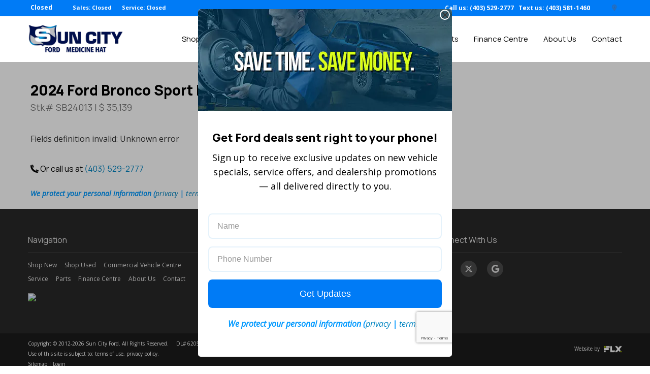

--- FILE ---
content_type: text/html; charset=UTF-8
request_url: https://www.suncityford.ca/form/86289/vehicle/1154425
body_size: 24028
content:
<!DOCTYPE html>
<html lang='en'>
<head>
<script>var isOptimizationEnabled = false;</script>
<script>var isPageSpeedBot = false;</script>
<link rel="shortcut icon" href="/favicon.ico" type="image/x-icon" />
<script>document.cookie = 'resolution=' + screen.width + '; path=/';</script>
<script>document.cookie = 'w=' + screen.width + '; path=/'; document.cookie = 'h=' + screen.height + '; path=/';</script>
<link rel="stylesheet" type="text/css" href="/styles.css?ident=219&d=d000007f&r=1&t=t007011f&c=c011073f&essential=true" />
<link rel="stylesheet" type="text/css" href="/widgets.css?ident=219&w=Customform-1|Footer-3|Navigation-4&essential=true" />
<meta name="copyright" content="Copyright 2026 Sun City Ford" />
<meta http-equiv="Content-Type" content="text/html; charset=utf-8" />
<meta name="viewport" content="width=device-width, height=device-height, initial-scale=1, maximum-scale=1.0, user-scalable=no">
<META NAME="ROBOTS" CONTENT="NOINDEX, NOFOLLOW">
<meta http-equiv="Page-Enter" content="revealtrans(duration=0.0)" />
<title>Standalone Contact Form (10775135)</title>
<style>body{-webkit-transition:opacity 500ms ease;-moz-transition:opacity 500ms ease;-o-transition:opacity 500ms ease;transition:opacity 500ms ease;opacity:1}body.sites-loading,body.widgets-loading{opacity:0;position:fixed;top:0;left:0;right:0;bottom:0;background-color:#fff;width:100%;height:100%;z-index:500000000;cursor:pointer}</style><script>setTimeout(function(){if(document&&document.body&&document.body.className){document.body.className=document.body.className.replace(/sites\-loading/,' ').replace(/widgets\-loading/,' ').replace(/\s{2,}/g,' ')}},1000);</script>
<script type='text/javascript'>
		var isInventory = ('' === 'inventory') ? true : false;

		if(!isInventory && sessionStorage.getItem('scrollData')) {
			sessionStorage.removeItem('scrollData');
		}

		</script>
<script type="text/javascript">
		function inIframe(){try{return window.self!==window.top}catch(n){return!0}}
		if (inIframe() && !(document.referrer.match(/[http\:\/\/|https\:\/\/]control\.liftkit.+/))) {document.documentElement.className += (window.self == window.top ? ' top' : ' framed')
	}
</script>
<script >(function(w,d,u){w.readyQ=[];w.bindReadyQ=[];function p(x,y){if(x=="ready"){w.bindReadyQ.push(y);}else{w.readyQ.push(x);}};var a={ready:p,bind:p};w.$=w.jQuery=function(f){if(f===d||f===u){return a}else{p(f)}}})(window,document)</script>
<script>
var cookies = [];
function parseCookies(){var o=document.cookie.split(';');for(var i in o){var r=o[i].split(/=(.+)/);cookies[r[0].trim()]=r[1]}}
function getCookie(o,i){return i=void 0!==i?i:window.location.pathname,void 0===cookies[i+'_'+o]?'':cookies[i+'_'+o].split(',expireDate=')[0]}
function getExpirationDate(i,o){return o=void 0!==o?o:window.location.pathname,void 0===cookies[o+'_'+i]?'':cookies[o+'_'+i].split('expireDate=')[1]}
function setCookie(e,o,i,n){i=void 0!==i?i:window.location.pathname,document.cookie=n?i+'_'+e+'='+o+',expireDate='+n+';expires='+n+';':i+'_'+e+'='+o,parseCookies()}
var expiryDate = new Date();
expiryDate.setTime(expiryDate.getTime()+(1000*60*5));
expiryDate = expiryDate.toUTCString();
setCookie('previousPage', getCookie('currentPage', ''), '', expiryDate);
setCookie('currentPage', window.location.pathname, '', expiryDate);
</script>
	<script>
		/* Modernizr 2.8.3 (Custom Build) | MIT & BSD
		* Build: http://modernizr.com/download/#[base64]
		*/
		;window.Modernizr=function(a,b,c){function z(a){j.cssText=a}function A(a,b){return z(m.join(a+";")+(b||""))}function B(a,b){return typeof a===b}function C(a,b){return!!~(""+a).indexOf(b)}function D(a,b){for(var d in a){var e=a[d];if(!C(e,"-")&&j[e]!==c)return b=="pfx"?e:!0}return!1}function E(a,b,d){for(var e in a){var f=b[a[e]];if(f!==c)return d===!1?a[e]:B(f,"function")?f.bind(d||b):f}return!1}function F(a,b,c){var d=a.charAt(0).toUpperCase()+a.slice(1),e=(a+" "+o.join(d+" ")+d).split(" ");return B(b,"string")||B(b,"undefined")?D(e,b):(e=(a+" "+p.join(d+" ")+d).split(" "),E(e,b,c))}var d="2.8.3",e={},f=!0,g=b.documentElement,h="modernizr",i=b.createElement(h),j=i.style,k,l={}.toString,m=" -webkit- -moz- -o- -ms- ".split(" "),n="Webkit Moz O ms",o=n.split(" "),p=n.toLowerCase().split(" "),q={},r={},s={},t=[],u=t.slice,v,w=function(a,c,d,e){var f,i,j,k,l=b.createElement("div"),m=b.body,n=m||b.createElement("body");if(parseInt(d,10))while(d--)j=b.createElement("div"),j.id=e?e[d]:h+(d+1),l.appendChild(j);return f=["&#173;",'<style id="s',h,'">',a,"</style>"].join(""),l.id=h,(m?l:n).innerHTML+=f,n.appendChild(l),m||(n.style.background="",n.style.overflow="hidden",k=g.style.overflow,g.style.overflow="hidden",g.appendChild(n)),i=c(l,a),m?l.parentNode.removeChild(l):(n.parentNode.removeChild(n),g.style.overflow=k),!!i},x={}.hasOwnProperty,y;!B(x,"undefined")&&!B(x.call,"undefined")?y=function(a,b){return x.call(a,b)}:y=function(a,b){return b in a&&B(a.constructor.prototype[b],"undefined")},Function.prototype.bind||(Function.prototype.bind=function(b){var c=this;if(typeof c!="function")throw new TypeError;var d=u.call(arguments,1),e=function(){if(this instanceof e){var a=function(){};a.prototype=c.prototype;var f=new a,g=c.apply(f,d.concat(u.call(arguments)));return Object(g)===g?g:f}return c.apply(b,d.concat(u.call(arguments)))};return e}),q.flexbox=function(){return F("flexWrap")},q.flexboxlegacy=function(){return F("boxDirection")},q.rgba=function(){return z("background-color:rgba(150,255,150,.5)"),C(j.backgroundColor,"rgba")},q.hsla=function(){return z("background-color:hsla(120,40%,100%,.5)"),C(j.backgroundColor,"rgba")||C(j.backgroundColor,"hsla")},q.backgroundsize=function(){return F("backgroundSize")},q.textshadow=function(){return b.createElement("div").style.textShadow===""},q.opacity=function(){return A("opacity:.55"),/^0.55$/.test(j.opacity)},q.csstransforms=function(){return!!F("transform")};for(var G in q)y(q,G)&&(v=G.toLowerCase(),e[v]=q[G](),t.push((e[v]?"":"no-")+v));return e.addTest=function(a,b){if(typeof a=="object")for(var d in a)y(a,d)&&e.addTest(d,a[d]);else{a=a.toLowerCase();if(e[a]!==c)return e;b=typeof b=="function"?b():b,typeof f!="undefined"&&f&&(g.className+=" "+(b?"":"no-")+a),e[a]=b}return e},z(""),i=k=null,function(a,b){function l(a,b){var c=a.createElement("p"),d=a.getElementsByTagName("head")[0]||a.documentElement;return c.innerHTML="x<style>"+b+"</style>",d.insertBefore(c.lastChild,d.firstChild)}function m(){var a=s.elements;return typeof a=="string"?a.split(" "):a}function n(a){var b=j[a[h]];return b||(b={},i++,a[h]=i,j[i]=b),b}function o(a,c,d){c||(c=b);if(k)return c.createElement(a);d||(d=n(c));var g;return d.cache[a]?g=d.cache[a].cloneNode():f.test(a)?g=(d.cache[a]=d.createElem(a)).cloneNode():g=d.createElem(a),g.canHaveChildren&&!e.test(a)&&!g.tagUrn?d.frag.appendChild(g):g}function p(a,c){a||(a=b);if(k)return a.createDocumentFragment();c=c||n(a);var d=c.frag.cloneNode(),e=0,f=m(),g=f.length;for(;e<g;e++)d.createElement(f[e]);return d}function q(a,b){b.cache||(b.cache={},b.createElem=a.createElement,b.createFrag=a.createDocumentFragment,b.frag=b.createFrag()),a.createElement=function(c){return s.shivMethods?o(c,a,b):b.createElem(c)},a.createDocumentFragment=Function("h,f","return function(){var n=f.cloneNode(),c=n.createElement;h.shivMethods&&("+m().join().replace(/[\w\-]+/g,function(a){return b.createElem(a),b.frag.createElement(a),'c("'+a+'")'})+");return n}")(s,b.frag)}function r(a){a||(a=b);var c=n(a);return s.shivCSS&&!g&&!c.hasCSS&&(c.hasCSS=!!l(a,"article,aside,dialog,figcaption,figure,footer,header,hgroup,main,nav,section{display:block}mark{background:#FF0;color:#000}template{display:none}")),k||q(a,c),a}var c="3.7.0",d=a.html5||{},e=/^<|^(?:button|map|select|textarea|object|iframe|option|optgroup)$/i,f=/^(?:a|b|code|div|fieldset|h1|h2|h3|h4|h5|h6|i|label|li|ol|p|q|span|strong|style|table|tbody|td|th|tr|ul)$/i,g,h="_html5shiv",i=0,j={},k;(function(){try{var a=b.createElement("a");a.innerHTML="<xyz></xyz>",g="hidden"in a,k=a.childNodes.length==1||function(){b.createElement("a");var a=b.createDocumentFragment();return typeof a.cloneNode=="undefined"||typeof a.createDocumentFragment=="undefined"||typeof a.createElement=="undefined"}()}catch(c){g=!0,k=!0}})();var s={elements:d.elements||"abbr article aside audio bdi canvas data datalist details dialog figcaption figure footer header hgroup main mark meter nav output progress section summary template time video",version:c,shivCSS:d.shivCSS!==!1,supportsUnknownElements:k,shivMethods:d.shivMethods!==!1,type:"default",shivDocument:r,createElement:o,createDocumentFragment:p};a.html5=s,r(b)}(this,b),e._version=d,e._prefixes=m,e._domPrefixes=p,e._cssomPrefixes=o,e.testProp=function(a){return D([a])},e.testAllProps=F,e.testStyles=w,g.className=g.className.replace(/(^|\s)no-js(\s|$)/,"$1$2")+(f?" js "+t.join(" "):""),e}(this,this.document),function(a,b,c){function d(a){return"[object Function]"==o.call(a)}function e(a){return"string"==typeof a}function f(){}function g(a){return!a||"loaded"==a||"complete"==a||"uninitialized"==a}function h(){var a=p.shift();q=1,a?a.t?m(function(){("c"==a.t?B.injectCss:B.injectJs)(a.s,0,a.a,a.x,a.e,1)},0):(a(),h()):q=0}function i(a,c,d,e,f,i,j){function k(b){if(!o&&g(l.readyState)&&(u.r=o=1,!q&&h(),l.onload=l.onreadystatechange=null,b)){"img"!=a&&m(function(){t.removeChild(l)},50);for(var d in y[c])y[c].hasOwnProperty(d)&&y[c][d].onload()}}var j=j||B.errorTimeout,l=b.createElement(a),o=0,r=0,u={t:d,s:c,e:f,a:i,x:j};1===y[c]&&(r=1,y[c]=[]),"object"==a?l.data=c:(l.src=c,l.type=a),l.width=l.height="0",l.onerror=l.onload=l.onreadystatechange=function(){k.call(this,r)},p.splice(e,0,u),"img"!=a&&(r||2===y[c]?(t.insertBefore(l,s?null:n),m(k,j)):y[c].push(l))}function j(a,b,c,d,f){return q=0,b=b||"j",e(a)?i("c"==b?v:u,a,b,this.i++,c,d,f):(p.splice(this.i++,0,a),1==p.length&&h()),this}function k(){var a=B;return a.loader={load:j,i:0},a}var l=b.documentElement,m=a.setTimeout,n=b.getElementsByTagName("script")[0],o={}.toString,p=[],q=0,r="MozAppearance"in l.style,s=r&&!!b.createRange().compareNode,t=s?l:n.parentNode,l=a.opera&&"[object Opera]"==o.call(a.opera),l=!!b.attachEvent&&!l,u=r?"object":l?"script":"img",v=l?"script":u,w=Array.isArray||function(a){return"[object Array]"==o.call(a)},x=[],y={},z={timeout:function(a,b){return b.length&&(a.timeout=b[0]),a}},A,B;B=function(a){function b(a){var a=a.split("!"),b=x.length,c=a.pop(),d=a.length,c={url:c,origUrl:c,prefixes:a},e,f,g;for(f=0;f<d;f++)g=a[f].split("="),(e=z[g.shift()])&&(c=e(c,g));for(f=0;f<b;f++)c=x[f](c);return c}function g(a,e,f,g,h){var i=b(a),j=i.autoCallback;i.url.split(".").pop().split("?").shift(),i.bypass||(e&&(e=d(e)?e:e[a]||e[g]||e[a.split("/").pop().split("?")[0]]),i.instead?i.instead(a,e,f,g,h):(y[i.url]?i.noexec=!0:y[i.url]=1,f.load(i.url,i.forceCSS||!i.forceJS&&"css"==i.url.split(".").pop().split("?").shift()?"c":c,i.noexec,i.attrs,i.timeout),(d(e)||d(j))&&f.load(function(){k(),e&&e(i.origUrl,h,g),j&&j(i.origUrl,h,g),y[i.url]=2})))}function h(a,b){function c(a,c){if(a){if(e(a))c||(j=function(){var a=[].slice.call(arguments);k.apply(this,a),l()}),g(a,j,b,0,h);else if(Object(a)===a)for(n in m=function(){var b=0,c;for(c in a)a.hasOwnProperty(c)&&b++;return b}(),a)a.hasOwnProperty(n)&&(!c&&!--m&&(d(j)?j=function(){var a=[].slice.call(arguments);k.apply(this,a),l()}:j[n]=function(a){return function(){var b=[].slice.call(arguments);a&&a.apply(this,b),l()}}(k[n])),g(a[n],j,b,n,h))}else!c&&l()}var h=!!a.test,i=a.load||a.both,j=a.callback||f,k=j,l=a.complete||f,m,n;c(h?a.yep:a.nope,!!i),i&&c(i)}var i,j,l=this.yepnope.loader;if(e(a))g(a,0,l,0);else if(w(a))for(i=0;i<a.length;i++)j=a[i],e(j)?g(j,0,l,0):w(j)?B(j):Object(j)===j&&h(j,l);else Object(a)===a&&h(a,l)},B.addPrefix=function(a,b){z[a]=b},B.addFilter=function(a){x.push(a)},B.errorTimeout=1e4,null==b.readyState&&b.addEventListener&&(b.readyState="loading",b.addEventListener("DOMContentLoaded",A=function(){b.removeEventListener("DOMContentLoaded",A,0),b.readyState="complete"},0)),a.yepnope=k(),a.yepnope.executeStack=h,a.yepnope.injectJs=function(a,c,d,e,i,j){var k=b.createElement("script"),l,o,e=e||B.errorTimeout;k.src=a;for(o in d)k.setAttribute(o,d[o]);c=j?h:c||f,k.onreadystatechange=k.onload=function(){!l&&g(k.readyState)&&(l=1,c(),k.onload=k.onreadystatechange=null)},m(function(){l||(l=1,c(1))},e),i?k.onload():n.parentNode.insertBefore(k,n)},a.yepnope.injectCss=function(a,c,d,e,g,i){var e=b.createElement("link"),j,c=i?h:c||f;e.href=a,e.rel="stylesheet",e.type="text/css";for(j in d)e.setAttribute(j,d[j]);g||(n.parentNode.insertBefore(e,n),m(c,0))}}(this,document),Modernizr.load=function(){yepnope.apply(window,[].slice.call(arguments,0))},Modernizr.addTest("boxsizing",function(){return Modernizr.testAllProps("boxSizing")&&(document.documentMode===undefined||document.documentMode>7)}),Modernizr.addTest("csscalc",function(){var a="width:",b="calc(10px);",c=document.createElement("div");return c.style.cssText=a+Modernizr._prefixes.join(b+a),!!c.style.length}),Modernizr.addTest("overflowscrolling",function(){return Modernizr.testAllProps("overflowScrolling")}),Modernizr.addTest("pointerevents",function(){var a=document.createElement("x"),b=document.documentElement,c=window.getComputedStyle,d;return"pointerEvents"in a.style?(a.style.pointerEvents="auto",a.style.pointerEvents="x",b.appendChild(a),d=c&&c(a,"").pointerEvents==="auto",b.removeChild(a),!!d):!1}),Modernizr.addTest("cssvhunit",function(){var a;return Modernizr.testStyles("#modernizr { height: 50vh; }",function(b,c){var d=parseInt(window.innerHeight/2,10),e=parseInt((window.getComputedStyle?getComputedStyle(b,null):b.currentStyle).height,10);a=e==d}),a}),Modernizr.addTest("cssvmaxunit",function(){var a;return Modernizr.testStyles("#modernizr { width: 50vmax; }",function(b,c){var d=window.innerWidth/100,e=window.innerHeight/100,f=parseInt((window.getComputedStyle?getComputedStyle(b,null):b.currentStyle).width,10);a=parseInt(Math.max(d,e)*50,10)==f}),a}),Modernizr.addTest("cssvminunit",function(){var a;return Modernizr.testStyles("#modernizr { width: 50vmin; }",function(b,c){var d=window.innerWidth/100,e=window.innerHeight/100,f=parseInt((window.getComputedStyle?getComputedStyle(b,null):b.currentStyle).width,10);a=parseInt(Math.min(d,e)*50,10)==f}),a}),Modernizr.addTest("cssvwunit",function(){var a;return Modernizr.testStyles("#modernizr { width: 50vw; }",function(b,c){var d=parseInt(window.innerWidth/2,10),e=parseInt((window.getComputedStyle?getComputedStyle(b,null):b.currentStyle).width,10);a=e==d}),a});
	</script>
	<style>@font-face{font-display:swap;font-family:'Lato';font-style:italic;font-weight:400;font-display:swap;src:local('Lato Italic'),local('Lato-Italic'),url(https://fonts.gstatic.com/s/lato/v14/S6u8w4BMUTPHjxsAXC-qNiXg7Q.woff2) format('woff2')}@font-face{font-display:swap;font-family:'Lato';font-style:normal;font-weight:300;font-display:swap;src:local('Lato Light'),local('Lato-Light'),url(https://fonts.gstatic.com/s/lato/v14/S6u9w4BMUTPHh7USSwiPGQ3q5d0.woff2) format('woff2')}@font-face{font-display:swap;font-family:'Lato';font-style:normal;font-weight:400;font-display:swap;src:local('Lato Regular'),local('Lato-Regular'),url(https://fonts.gstatic.com/s/lato/v14/S6uyw4BMUTPHjx4wXiWtFCc.woff2) format('woff2')}@font-face{font-display:swap;font-family:'Lato';font-style:normal;font-weight:700;font-display:swap;src:local('Lato Bold'),local('Lato-Bold'),url(https://fonts.gstatic.com/s/lato/v14/S6u9w4BMUTPHh6UVSwiPGQ3q5d0.woff2) format('woff2')}@font-face{font-display:swap;font-family:'Roboto';font-style:normal;font-weight:300;font-display:swap;src:local('Roboto Light'),local('Roboto-Light'),url(https://fonts.gstatic.com/s/roboto/v18/KFOlCnqEu92Fr1MmSU5fBBc4AMP6lQ.woff2) format('woff2')}@font-face{font-display:swap;font-family:'Roboto';font-style:normal;font-weight:400;font-display:swap;src:local('Roboto'),local('Roboto-Regular'),url(https://fonts.gstatic.com/s/roboto/v18/KFOmCnqEu92Fr1Mu4mxKKTU1Kg.woff2) format('woff2')}@font-face{font-display:swap;font-family:'Roboto';font-style:normal;font-weight:700;font-display:swap;src:local('Roboto Bold'),local('Roboto-Bold'),url(https://fonts.gstatic.com/s/roboto/v18/KFOlCnqEu92Fr1MmWUlfBBc4AMP6lQ.woff2) format('woff2')}@font-face{font-display:swap;font-family:'Roboto';font-style:italic;font-weight:400;font-display:swap;src:local('Roboto Italic'),local('Roboto-Italic'),url(https://fonts.gstatic.com/s/roboto/v18/KFOkCnqEu92Fr1Mu51xIIzIXKMny.woff2) format('woff2')}</style>
<script type="text/javascript" src="//sites.liftkit.io/include/js/lazyload.js" async=""></script>


<script type="text/javascript">
function GetURLParameter(r){for(var t=window.location.search.substring(1).split("&"),i=0;i<t.length;i++){var n=t[i].split("=");if(n[0]==r)return n[1]}}
function recordStatEvent(e) {

  if ("function" === typeof gtag) {
    gtag('event', e.action, {'event_category': e.category,'event_label': e.label,'page': e.url});
    if (window.asc_datalayer) {

      var asc_event_name = '';
      var asc_event_owner = 'flexdealer';
      var asc_page_type = window.asc_datalayer.page_type;
      var asc_event_body = {};

      var sd_enabled = ("function" === typeof sendSdPageView && "function" === typeof sd);

      if (e.action === 'Filter' && e.category === 'Inventory' && e.label.startsWith('Text (Search : ')) {
        var asc_event_name = 'asc_element_configuration';
        var asc_event_body = {
          'event_owner': asc_event_owner,
          'page_type': asc_page_type,
          'event_action_result': 'search',
          'event_action': 'type',
          'product_name': 'SRP4',
          'element_type': 'search bar',
          'element_title': 'quicksearch text',
          'element_value': e.label.substring(16, e.label.indexOf('", Sort : ', 1))
				};
        gtag('event', asc_event_name, asc_event_body);
        asc_event_body['event'] = asc_event_name;
        window.asc_datalayer.events.push(asc_event_body);
        if (sd_enabled) {
          sd('dataLayer', {
            typedSearchContent: e.label.substring(16, e.label.indexOf('", Sort : ', 1)).replace(/\s+/g, '|'),
            events: 'typedSearch'
          });
          sd('send');
        }
      }

      else if (e.action === 'QuickSearch' && e.category === 'Inventory' && e.label.startsWith('Text (Search : ')) {
        var asc_event_name = 'asc_element_configuration';
        var asc_event_body = {
          'event_owner': asc_event_owner,
          'page_type': asc_page_type,
          'event_action_result': 'search',
          'event_action': 'type',
          'product_name': 'QuickSearch1',
          'element_type': 'search bar',
          'element_title': 'google-like search',
          'element_value': e.label.substring(16, e.label.indexOf('")', 1))
				};
        gtag('event', asc_event_name, asc_event_body);
        asc_event_body['event'] = asc_event_name;
        window.asc_datalayer.events.push(asc_event_body);
        if (sd_enabled) {
          sd('dataLayer', {
            typedSearchContent: e.label.substring(16, e.label.indexOf('")', 1)).replace(/\s+/g, '|'),
            events: 'typedSearch'
          });
          sd('send');
        }
      }

      else if (e.action === 'Click' && e.category === 'Button' && (e.label === 'VDP Photos Image' || e.label === 'VDP Photos Button')) {
        var asc_event_name = 'asc_media_interaction';
        var action_result = 'popup';
        if (e.action_result) {
          action_result = e.action_result;
        }
        asc_event_body = {
          'event_owner': asc_event_owner,
          'page_type': asc_page_type,
          'event_action_result': action_result,
          'media_type': 'type',
          'item_id': window.asc_datalayer.items[0].item_id,
          'item_number': window.asc_datalayer.items[0].item_number,
          'item_price': window.asc_datalayer.items[0].item_price,
          'item_condition': window.asc_datalayer.items[0].item_condition,
          'item_year': window.asc_datalayer.items[0].item_year,
          'item_make': window.asc_datalayer.items[0].item_make,
          'item_model': window.asc_datalayer.items[0].item_model,
          'item_variant': window.asc_datalayer.items[0].item_variant,
          'item_color': window.asc_datalayer.items[0].item_color,
          'item_type': window.asc_datalayer.items[0].item_type,
          'item_category': window.asc_datalayer.items[0].item_category,
          'item_fuel_type': window.asc_datalayer.items[0].item_fuel_type,
          'item_inventory_date': window.asc_datalayer.items[0].item_inventory_date
				};
        gtag('event', asc_event_name, asc_event_body);
        asc_event_body['event'] = asc_event_name;
        window.asc_datalayer.events.push(asc_event_body);
      }

      else if (e.action === 'Submit' && e.category === 'WebForm') {
        var asc_event_name = 'asc_cta_interaction';
        var asc_event_body = {
          'event_owner': asc_event_owner,
          'page_type': asc_page_type,
          'element_text': e.label,
          'element_type': 'form',
          'event_action_result': 'next_step'
				};
        gtag('event', asc_event_name, asc_event_body);
        asc_event_body['event'] = asc_event_name;
        window.asc_datalayer.events.push(asc_event_body);
      }

      else if (e.action === 'Enter' && (e.category === 'WebForm' || e.category === 'CTA')) {
        var asc_event_name = 'asc_cta_interaction';
        var asc_event_body = {
          'event_owner': asc_event_owner,
          'page_type': asc_page_type,
          'element_text': e.label,
          'event_action_result': 'open'
				};
        gtag('event', asc_event_name, asc_event_body);
        asc_event_body['event'] = asc_event_name;
        window.asc_datalayer.events.push(asc_event_body);
        if (e.category === 'WebForm') {
          var asc_event_name = 'asc_form_engagement';
          var asc_event_body = {
            'event_owner': asc_event_owner,
            'page_type': asc_page_type,
            'comm_type': 'form',
            'comm_status': 'start',
            'element_text': e.label
          };
          gtag('event', asc_event_name, asc_event_body);
          asc_event_body['event'] = asc_event_name;
          window.asc_datalayer.events.push(asc_event_body);
        }
      }

      else if (e.action === 'Enter' && (e.category === 'AutoVerify' || e.category === 'AutoFi' || e.category === 'Roadster')) {
        var asc_event_name = 'asc_cta_interaction';
        var asc_event_body = {
          'event_owner': asc_event_owner,
          'page_type': asc_page_type,
          'element_text': e.label,
          'element_type': 'digital_retailing',
          'event_action_result': 'open'
				};
        gtag('event', asc_event_name, asc_event_body);
        asc_event_body['event'] = asc_event_name;
        window.asc_datalayer.events.push(asc_event_body);
      }

      else {
        console.log('GA4SC StatEvent Not Handled: ' + "\nAction: " + e.action + "\nCategory: " + e.category + "\nLabel: " + e.label);
      }
    }
  }
  //$.get("/include/Ajax.php?widget=clickevent2&page="+e.url+"&category="+e.category+"&action="+e.action+"&label="+e.label);
  var t=getCookie("lead-history",""),a=getExpirationDate("lead-history","");t?("="==t.substring(0,1)&&(t=t.substring(1)),t=JSON.parse(t.split(",expireDate=")[0])):t=[];var i=GetURLParameter("gclid");i&&(e.gclid=i);var l=$(t).get(-1);l&&l.category==e.category&&l.action==e.action&&l.label==e.label&&l.url==e.url&&l.gclid==e.gclid||(t.length>=30&&t.splice(1,1),e.url&&e.url.pathname&&(e.url=e.url.pathname),t.push(e)),a||((a=new Date).setTime(a.getTime()+432e5),a=a.toUTCString()),setCookie("lead-history",JSON.stringify(t),"",a);
}
var recordStatEventUrlVar = '/form/86289/vehicle/1154425';
function recordSlideshowChange(t){var e=$(t),i=e.find(".owl-item.active img").attr("title");void 0===i&&(i=e.find(".owl-item.active a").attr("href")),void 0===i&&(i=e.find(".owl-item.active img").attr("src")),recordStatEvent({url:recordStatEventUrlVar,category:"Widget",action:"Change",label:"Slideshow ("+i+")"})}
$(document).ready(function(){$(".AV-WText-3 a").on("touchstart click",function(t){var a;a=void 0===$(this).attr("title")?$(this).attr("href"):$(this).attr("title"),recordStatEvent({url:recordStatEventUrlVar,category:"Navigation",action:"Move",label:"Text ("+a+")"})}),$(".AV-WSlideshow-4 .owl-carousel").on("dragged.owl.carousel",function(){recordSlideshowChange(this)}),$(".AV-WSlideshow-4 .owl-carousel").on("touchstart click",".owl-dot:not(.active)",function(){recordSlideshowChange(this)}),$(".AV-WSlideshow-4 .owl-carousel .owl-item a").on("touchstart click",function(){var t=$(this),a=t.find(".owl-item.active img").attr("title");void 0===a&&(a=t.find(".owl-item.active a").attr("href")),recordStatEvent({url:recordStatEventUrlVar,category:"Navigation",action:"Move",label:"Slideshow ("+a+")"})}),$(".statevent-click").on("touchstart click",function(){recordStatEvent({url:recordStatEventUrlVar,category:$(this).data("stateventcategory"),action:$(this).data("stateventaction"),label:$(this).data("stateventlabel")})})});

</script>

<script>
      document.addEventListener('DOMContentLoaded', function () {
        var link = document.createElement('link');
        link.rel = 'stylesheet';
        link.href = 'https://kit.fontawesome.com/c72c98795e.css';
        link.crossOrigin = 'anonymous'; // Ensure proper CORS handling
        document.head.appendChild(link);
      });
    </script>

		<script async src="https://www.googletagmanager.com/gtag/js?id=G-8HDLL5STXY"></script>
		<script>
			window.dataLayer = window.dataLayer || [];

			function gtag() {
				dataLayer.push(arguments);
			}
			gtag('js', new Date());

			function sendPageview() {
				gtag('config', 'G-8HDLL5STXY');
				gtag('config', 'UA-42274154-13');gtag('config', 'UA-86098468-1');			} // end function sendPageview
						sendPageview();
		</script>
	<!-- Start Uptracs Tracking (API version 3.0) -->
<!-- Place before </head> of your document -->
<script type="text/javascript">
    (function(u,p,t,r,a,c,s){u[r]=u[r]||function(k,l){k=='api-key'&&(
    s=p.createElement(t),c=p.getElementsByTagName(t)[0],s.async=1,
    s.src='//'+a+'/'+l+'/t.js', c.parentNode.insertBefore(s,c));
    (u[r].q=u[r].q||[]).push(arguments)}})
    (window,document,'script','uptracs','static.uptracs.com');

    uptracs('api-key', 'b6531cdf-6ad0-49b5-8c7a-9ce830464dbb');
    uptracs('run', 'replace-rules');
    uptracs('track', 'pageview');
</script>
<!-- End Uptracs Tracking -->

<!-- Google Tag Manager -->
<script>(function(w,d,s,l,i){w[l]=w[l]||[];w[l].push({'gtm.start':
new Date().getTime(),event:'gtm.js'});var f=d.getElementsByTagName(s)[0],
j=d.createElement(s),dl=l!='dataLayer'?'&l='+l:'';j.async=true;j.src=
'https://www.googletagmanager.com/gtm.js?id='+i+dl;f.parentNode.insertBefore(j,f);
})(window,document,'script','dataLayer','GTM-NHT34WPR');</script>
<!-- End Google Tag Manager -->

<!-- Google Tag Manager -->

<script>(function(w,d,s,l,i){w[l]=w[l]||[];w[l].push({'gtm.start':

new Date().getTime(),event:'gtm.js'});var f=d.getElementsByTagName(s)[0],

j=d.createElement(s),dl=l!='dataLayer'?'&l='+l:'';j.async=true;j.src=

'https://www.googletagmanager.com/gtm.js?id='+i+dl;f.parentNode.insertBefore(j,f);

})(window,document,'script','dataLayer','GTM-PXBG5N3');</script>

<!-- End Google Tag Manager --><link href='https://www.google.com/maps/place/Sun City Ford/@50.0508639,-110.7305094,17z/data=!3m1!4b1!4m5!3m4!1s0x0:0xe34433c97167d690!8m2!3d50.0508639!4d-110.7283207' ref='publisher'/><script id='headermarkup'></script><script>$(document).ready(function(){if(true && !$('html').hasClass('framed')){
$('#headermarkup').append('<style> div.shop-type { padding: 4px 5px 0px 5px; border: 2px solid #dde7e9; border-radius: 8px; transition: transform 250ms ease-in-out; cursor: pointer !important; } div.shop-type:hover { border: 2px solid #00aeff; transition: transform 250ms ease-in-out; transform: translateY(-5px); } .shop-type > p { font-size: 16px; } .shop-type > p.type { font-size: 16px !important; font-weight: bold; text-transform: uppercase; margin-top: -10px; line-height: 1; } </style>');
}});</script><script>$(document).ready(function(){if(true){
$('#headermarkup').append('<style> select.form-control { -webkit-appearance: none; appearance: none; /* Add arrow icon */ /* Source: https://material.io/tools/icons/?icon=keyboard_arrow_down&style=baseline */ background-image: url(\'data:image/svg+xml;charset=utf8,<svg xmlns=\"http://www.w3.org/2000/svg\" xmlns:xlink=\"http://www.w3.org/1999/xlink\" width=\"24px\" height=\"24px\" viewBox=\"0 0 24 24\" xml:space=\"preserve\"><path d=\"M7.41,8.59L12,13.17l4.59-4.58L18,10l-6,6l-6-6L7.41,8.59z\"></path><path fill=\"none\" d=\"M0,0h24v24H0V0z\"></path></svg>\'); background-position: center right; background-repeat: no-repeat; } .AV-WCustomform-1 .form-control { border: solid 2px rgba(0,128,215, 0.1) !important; min-height: 50px !important; font-size: 16px; font-family: arial !important; padding: 12px 16px; border-radius: 8px !important; background-color: #fff !important; box-shadow: none; margin-left: 0px; margin-right: 0px; } .AV-WCustomform-1 .form-control:hover, .AV-WCustomform-1 .form-control:focus { border: solid 2px rgba(0,128,215, 1.0) !important; background-color: #ffffff; transition: all .3s ease; } .AV-WCustomform-1 .btn.btn-filled { height: 56px !important; background-color: #007bf6; border-radius: 8px !important; box-sizing: border-box; color: #FFFFFF; font-family: \"Plus Jakarta Sans\", sans-serif; font-optical-sizing: auto; font-size: 18px; line-height: 1.6; font-weight: 400; font-style: normal; padding: 12px 18px; margin-left: 0px !important; margin-right: 0px !important; width: 100%; transition: all .3s ease; } .AV-WCustomform-1 .btn.btn-filled:hover { background-color: #0070df; color: #FFFFFF !important; transition: all .3s ease; } .AV-WCustomform-1 .disclaimer { padding-top: 20px; } </style>');
}});</script><script>$(document).ready(function(){if(true){
$('#headermarkup').append('<style> @import url(\'https://fonts.googleapis.com/css2?family=Manrope:wght@300;400;600;800&family=Open+Sans&display=swap\'); h1 { font-family: Manrope, Arial, sans-serif !important; text-transform: none !important; font-size: 44px !important; font-weight: 800 !important; line-height: 1.2; } @media only screen and (max-width: 600px) { h1 { font-family: Manrope, Arial, sans-serif !important; text-transform: none !important; font-size: 32px !important; font-weight: 800 !important; } } h2 { font-family: Manrope !important; text-transform: none !important; font-size: 32px !important; font-weight: 800 !important; color: #000; } h3 { font-family: Manrope !important; text-transform: none !important; font-size: 28px !important; font-weight: 800 !important; color: #000; } h4 { font-family: Manrope !important; text-transform: none !important; font-size: 16px !important; font-weight: 400 !important; color: #000; } p { font-family: Open Sans; text-transform: none; font-weight: 400; font-size: 16px; line-height: 1.6; color: #585b71; } .disclaimer { color: #09f!important; } a { color: #0184c1; font-weight: 400; transition: 150ms ease-in-out, transform } a:hover { color: #41c3ff; font-weight: 400; transition: 150ms ease-in-out, transform } .dark .AV-WText-3 a { color: #65ceff; font-weight: 400; } .AV-WText-3 a { font-weight: 400; } .sectionflexd { display: table-cell; padding: 2%; } @media (max-width: 414px) { /*breakpoint*/ .sectionflexd { display: block; } </style>');
}});</script><script>$(document).ready(function(){if(true && !$('html').hasClass('framed')){
$('#headermarkup').append('<style> .navbar-nav a { color: #000; font-family: Manrope; } .nav > li > a { font-size: 15px; } .navbar-top-bg { background-color: #007bf6; } .AV-WNavigation-4 .nav-container-top { padding-top: 2px; } .AV-WNavigation-4 .nav-container-top .top-oc { padding-top: 4px; } .nav-container > div > .navbar-nav > li:hover > a { background-color: #007bf6 !important; border-radius: 8px; } </style>');
}});</script><script>$(document).ready(function(){if(true){
$('#headermarkup').append('<style> .top-bg-color.theme-bg { background-color: rgb(0,27,133) !important; } li.open:hover > a { background-color: rgb(0,27,133) !important; } .nav-container > div > .navbar-nav > li:hover > a, .nav-container > div > .navbar-nav > li.active > a, .nav-container > div > .navbar-nav > li.open > a, .nav-container > div > .navbar-nav > li.open:hover > a { background-color: rgb(0,27,133) !important; color: rgb(255, 255, 255); } .nav-container > div > .navbar-nav > li.dropdown > ul.dropdown-menu > li.active > a { background-color: rgb(0,27,133) !important; color: rgb(255, 255, 255); } .AV-WHoursofoperation-2 .btn { padding: 7px 16px; } </style>');
}});</script><script>$(document).ready(function(){if(true && !$('html').hasClass('framed')){
$('#headermarkup').append('<style> .buttonb { display: inline-block; border-radius: 12px; padding: 14px 20px; text-decoration: none; background: #007bf6; color: #ffffff !important; font-family: Manrope; font-weight: 600 !important; text-transform: none !important; font-size: 16px; letter-spacing: 0px; cursor: pointer; text-align: center; margin-top: 25px !important; transition: background 150ms ease-in-out, transform } .buttonb:hover, .buttonb:focus { background: #0070df; color: #fff !important; } .light1 { display: inline-block; border-radius: 0px; padding: 8px 0px; text-decoration: none; background: transparent; color: #fff !important; font-family: Open Sans; font-weight: 600 !important; text-transform: none !important; font-size: 14px; letter-spacing: 0px; margin-top: 10px; cursor: pointer !important; text-align: center; border-bottom: 3px solid #f6aa00; transition: background 150ms ease-in-out, transform } .light1:hover, .light1:focus { background: transparent; color: #fff !important; border-bottom: 3px solid #007bf6; } .light2 { display: inline-block; border-radius: 0px; padding: 8px 0px; text-decoration: none; background: transparent; color: #373d45 !important; font-family: Open Sans; font-weight: 600 !important; text-transform: none !important; font-size: 14px; letter-spacing: 0px; margin-top: 10px; cursor: pointer !important; text-align: center; border-bottom: 3px solid #b2bcbf; transition: background 150ms ease-in-out, transform; } .light2:hover, .light2:focus { background: transparent; color: #000 !important; border-bottom: 3px solid #007bf6; } html{ scroll-behavior: smooth; } .AV-WCustomform-1 .disclaimer { text-align: left; display: block; font-size: 14px; margin-top: 10px; } .buttongray { display: inline-block; border: 2px solid #fff; padding: 16px 10px; text-decoration: none; background: #fff; color: #373d45 !important; font-family: Open Sans, sans-serif; /* Added fallback font */ font-weight: 600 !important; font-size: 14px; text-transform: none; cursor: pointer; text-align: center; /* Corrected transition property. Assuming you wanted to include something like opacity or background */ transition: background 150ms ease-in-out, border-radius 150ms ease; border-radius: 10px; } .buttongray:hover, .buttongray:focus { background: #EDEFF0; border: 2px solid #077BF6; } /* staff page buttons*/ .AV-WStaff-2 .row .active_cat { background-color: #061A85; color: white; } .btn.btn-filled-alt { background-color: #077BF6; color: #fff; } .btn.btn-filled-alt:hover, .btn.btn-filled-alt:focus { background-color: #061A85; color: #fff; } .AV-WStaff-2 .row .staffmember .staffmember-top .content .number { color: #0670DF; } </style>');
}});</script><script>$(document).ready(function(){if(true){
$('#headermarkup').append('<scr' + 'ipt nowprocket nitro-exclude type=\"text/javascr' + 'ipt\" id=\"sa-dynamic-optimization\" data-uuid=\"c58f4a0f-eb24-4602-aca9-fc09f3491f4f\" src=\"data:text/javascr' + 'ipt;base64,[base64]\"></scr' + 'ipt>');
}});</script>
<script id='pageheadermarkup'></script>
</head>
<body class="sites-loading widgets-loading">
<meta name="norton-safeweb-site-verification" content="yz65zg8sewap1nclw3w7mbt5oqjmequllht6ti3dee7ahdbthe8plilwya6gwaqf-hesni4tunqg40992fmbf85vy08efsjiyc3nrp4yopiglu82he3x2ln40uf6m65p" />

<!-- Google Tag Manager (noscript) -->
<noscript><iframe src="https://www.googletagmanager.com/ns.html?id=GTM-NHT34WPR"
height="0" width="0" style="display:none;visibility:hidden"></iframe></noscript>
<!-- End Google Tag Manager (noscript) -->

<!-- Google Tag Manager (noscript) -->
<noscript><iframe src="https://www.googletagmanager.com/ns.html?id=GTM-PXBG5N3"
height="0" width="0" style="display:none;visibility:hidden"></iframe></noscript>
<!-- End Google Tag Manager (noscript) --><script id='bodymarkup'></script><script>$(document).ready(function(){if(true && !$('html').hasClass('framed')){
$('#bodymarkup').append('<scr' + 'ipt type=\'text/javascr' + 'ipt\' src=\'//platform-api.sharethis.com/js/sharethis.js#property=5b6c67cc896373001140528b&product=sticky-share-buttons\' async=\'async\'></scr' + 'ipt>');
}});</script>
<script id='pagebodymarkup'></script>
			<script>

				// 1
				function submitForm() {
					$('#widget-19150509 form').submit();
				}
				function getFormVehicle() {
					return JSON.parse('{"stockStatus":"OnTheLot","status":"New","year":"2024","make":"Ford","model":"Bronco Sport","trim":"Big Bend 200A","engine":"1.5L Turbo 3 Cyl.","transmission":"Automatic  (8 Speed)","drivetrain":"4WD","interiorColor":"Ebony","exteriorColor":"Shadow Black","vin":"3FMCR9B62RRE69298","msrp":"42405","displayedPrice":35139,"fuelType":"Gasoline"}');
				}
				function sendScheduleServiceClick() {
					var formType =  "Other";
					var httpReferer = "";
					var httpRefererHost = "";
					var host = window.location.host;
					if (formType === "Schedule Service" && httpReferer && host === httpRefererHost) {
						var formEvent = {
							events: 'scheduleServiceClick',
						};
						sd('dataLayer', formEvent);
						sd('send');
					}
				}
				$(document).ready(function() {
					var formVisible = false;
					function isFormVisible() {
						var form = $("#widget-19150509 form input:visible:first");
						if(form) {
							var windowHeight = window.innerHeight;
							var scrollPos = window.scrollY;
							var formPos = form.offset()?.top + 30;
							// Check if the form is partially visible on the screen
							if (scrollPos + windowHeight > formPos && scrollPos < formPos + form.height()) {
								return true;
							}
						}
						return false;
					}
					function formVisibleEvent() {
						if (!formVisible && isFormVisible()) {
							formVisible = true;
							var displayType = "in-page";
							var parentWindow = window.parent;
							var popupObject = $(parentWindow.document).find("#rkt-shuttle").children();
							if (popupObject.length > 0) {
								displayType = "modal";
							}
							if ('function' === typeof sendSdPageView && 'function' === typeof sd) {
								var eventFormType = "Other";
								var formEvent = {
									formType: eventFormType,
									displayType: displayType,
									events: 'formShown',
								}
								var formVehicle = getFormVehicle();
								if (Object.keys(formVehicle).length !== 0) {
									formEvent.formVehicle = formVehicle;
								}
								sd('dataLayer', formEvent);
								sd('send');
							}
						}
					}
					formVisibleEvent();
					window.onscroll = function() {
						formVisibleEvent();
					}
					var formSubmitted = false;
					$("#widget-19150509 form button[type='submit']").on( "click", function( event ) {
						var isValid = true;
						var errorMessage = "";
						$('#widget-19150509 form *').filter(':input').each(function(){
							if (!this.checkValidity()) {
								errorMessage = this.validationMessage + " Field: " + this.name;
								isValid = false;
							}
						});
						if (!isValid) {
							if ('function' === typeof sendSdPageView && 'function' === typeof sd) {
								var displayType = getDisplayType();
								var eventFormType = "Other";
								var formEvent = {
									formType: eventFormType,
									displayType: displayType,
									events: 'formSubmissionError',
									formError: errorMessage,
								}
								var formVehicle = getFormVehicle();
								if (Object.keys(formVehicle).length !== 0) {
									formEvent.formVehicle = formVehicle;
								}
								sd('dataLayer', formEvent);
								sd('send');
							}
						}
					});
					//var sd_enabled = ("function" === typeof sendSdPageView && "function" === typeof sd);

					// 2
					$('#widget-19150509 form').submit(function(event) {

						try {

							// 3
							if (!grecaptcha.getResponse()) {
								event.preventDefault();
								grecaptcha.execute();
							}

							// 4
							else {
								$('#please-wait-submission').show();
							}

						}
						catch (error) {
							// 5
						}
					});
					function formInteractionEvent() {
						if ('function' === typeof sendSdPageView && 'function' === typeof sd) {
							var eventFormType = "Other";
							var displayType = getDisplayType();
							var formEvent = {
								formType: eventFormType,
								displayType: displayType,
								events: 'formFieldInteraction',
							}
							var formVehicle = getFormVehicle();
							if (Object.keys(formVehicle).length !== 0) {
								formEvent.formVehicle = formVehicle;
							}
							sd('dataLayer', formEvent);
							sd('send');
						}
					}

					function getDisplayType() {
						var displayType = "in-page";
						var parentWindow = window.parent;
						var popupObject = $(parentWindow.document).find("#rkt-shuttle").children();
						if (popupObject.length > 0) {
							displayType = "modal";
						}
						return displayType;
					}

					// Fires any time a field is changed
					$('#widget-19150509 form :input').change(function(event) {
						if (window.asc_datalayer) {
							var asc_event_name = 'asc_form_engagement';
							var asc_event_body = {
								'event_owner': 'flexdealer',
								'page_type': window.asc_datalayer.page_type,
								'comm_type': 'form',
								'comm_status': 'engage',
								'element_type': this.type,
								'element_name': $(this).attr('name').replace("field_", "").replace("[]", "")
							};
							gtag('event', asc_event_name, asc_event_body);
							asc_event_body['event'] = asc_event_name;
							window.asc_datalayer.events.push(asc_event_body);
						}
						formInteractionEvent();
					});
					$('#widget-19150509 form :input').on('focus.tcifirstinteraction', function() {
						$('#widget-19150509 form :input').off('focus.tcifirstinteraction');
						if ('function' === typeof sendSdPageView && 'function' === typeof sd) {
							var displayType = getDisplayType();
							var eventFormType = "Other";
							var formEvent = {
								formType: eventFormType,
								displayType: displayType,
								events: 'formInitiation'
							}
							var formVehicle = getFormVehicle();
							if (Object.keys(formVehicle).length !== 0) {
								formEvent.formVehicle = formVehicle;
							}
							sd('dataLayer', formEvent);
							sd('send');
						}
					});
					$('#widget-19150509 form :input').on('click.interaction', {} , function(event) {
						if (event.target.type !== 'submit' && !formSubmitted) {
							formInteractionEvent();
						} else if (event.target.type !== 'submit' && formSubmitted){
							formSubmitted = false;
							formInteractionEvent();
						} else if (event.target.type === 'submit') {
							formSubmitted = true;
						}
					});
					$('#widget-19150509 form :input').on('keydown', {} , function(event) {
						if (event.key === 'Tab') {
							$(this).trigger('click.interaction');
						}
					});
				});
			</script>

<div class="row yes-stuck no-overlap"><nav id="widget-19150470" class="AV-WNavigation-4 widget no-padding navbar navbar-inverse navbar-fixed-top no-overlap "><div class="navbar-top-bg"><div class="nav-container-top max-1200 center-block"><div class="top-oc">Closed</div><div class="top-departments-hours"><ul><li>Sales: Closed</li><li>Service: Closed</li></ul></div><div class="top-right"><p class="navbar-contact-info"><a href="tel:4035292777" >Local: (403) 529-2777</a>&nbsp;&nbsp;&nbsp;<a href="tel:4035811460" >Fax: (403) 581-1460</a>&nbsp;&nbsp;&nbsp;&nbsp;&nbsp;&nbsp;<i class="fa-duotone fa-location-dot hover open-map-popup"></i></p></div><ul class="phone-popup navbar-popup"><li>Local <span class="pull-right" ><a href='tel:4035292777' >(403) 529-2777</a></span></li><li>Fax <span class="pull-right" ><a href='tel:4035811460' >(403) 581-1460</a></span></li></ul><div class="map-popup navbar-popup"><p>Visit us at:</p><p><a target='_blank' href='//maps.google.com/maps?q=Sun+City+Ford+Medicine+Hat+AB+&ll=50.049186,-110.724705&z=16' style='map-overlay'>1788 Saamis Drive NW<br />Medicine Hat, AB T1C 1W7</a></p><p>(click above for a map/directions)</p></div></div></div><div class="nav-container max-1200 center-block"><div class="navbar-header"><button type="button" class="navbar-toggle collapsed" data-toggle="collapse-side" data-target=".side-collapse" data-target-2=".side-collapse-container" aria-expanded="false" aria-controls="navbar"><span class="sr-only">Toggle navigation</span><span class="icon-bar"></span><span class="icon-bar"></span><span class="icon-bar"></span></button><a class="navbar-brand" href="/" style="left: 0px;top: 0px"><img alt="Sun City Ford" src="//liftkit.imgix.net/media/ab1060/images/1478018540975636.png?auto=format" /></a><p class="navbar-contact-info navbar-text pull-right"><a href="tel:4035292777" class="primary-number" >(403) 529-2777</a><i class="fa-solid fa-phone hover open-phone-popup"></i><a href="tel:4035292777" class="mobile-phone" ><i class="fa-solid fa-phone"></i></a><i class="fa-duotone fa-location-dot hover open-map-popup"></i></p></div><div id="navbar_19150470" class="side-collapse in navbar-right navbar-inverse transition-all-350-sm"><ul class="nav navbar-nav"><li class="dropdown"><a href="/new-inventory" class="dropdown-toggle">Shop New</a><ul class="dropdown-menu" role="menu"><li  class=""><a href="/new-inventory">Shop New Vehicles</a></li><li  class=""><a href="/new-inventory/vehicles-arriving-soon">Vehicles Arriving Soon</a></li><li  class=""><a href="/new-inventory/ford-incentives">Ford Offers</a></li><li  class=""><a href="/new-inventory/ford-model-lineup">New Ford Showroom</a></li><li  class=""><a href="/new-inventory/ford-model-lineup">Ford Model Lineup</a></li><li  class=""><a href="/new-inventory/fordpass">FordPass Rewards</a></li><li  class=""><a href="/delivery-package">Delivery Package</a></li></ul></li><li class="dropdown"><a href="/used-inventory" class="dropdown-toggle">Shop Used</a><ul class="dropdown-menu" role="menu"><li  class=""><a href="/used-inventory">Shop Used Inventory</a></li><li  class=""><a href="/used-inventory/used-cars-under-249-biweekly">Vehicles Under $249 Bi-Weekly</a></li><li  class=""><a href="/used-inventory/vehicles-arriving-soon">Vehicles Arriving Soon </a></li><li  class=""><a href="/delivery-package">Delivery Package</a></li></ul></li><li class=""><a href="/new-inventory/commercial-vehicle-centre">Commercial Vehicle Centre</a></li><li class="dropdown"><a href="https://www.suncityford.ca/service" class="dropdown-toggle">Service</a><ul class="dropdown-menu" role="menu"><li  class=""><a href="/service">Service Department</a></li><li  class=""><a href="/service/body-shop">Body Shop</a></li><li  class=""><a href="/service/service-specials">Service Specials</a></li><li  class=""><a href="/service/oil-changes">Oil Change</a></li><li  class=""><a href="/service/out-of-province-inspections">Out of Province Inspections</a></li><li  class=""><a href="/service/ford-recalls">Ford Recall Check</a></li><li  class=""><a href="https://ford.advancedaps.com/d346/customer.php" target="_blank">Book an Appointment</a></li></ul></li><li class="dropdown"><a href="/parts" class="dropdown-toggle">Parts</a><ul class="dropdown-menu" role="menu"><li  class=""><a href="/parts">Parts Department</a></li><li  class=""><a href="/parts/tires">Tire Centre</a></li><li  class=""><a href="/parts/specials">Parts Specials</a></li><li  class=""><a href="/parts/spray-in-box-liner">Spray In Box Liners</a></li><li  class=""><a href="/parts/roush">ROUSH</a></li><li  class=""><a href="/parts/accessories">Ford Accessories</a></li></ul></li><li class="dropdown"><a href="/finance" class="dropdown-toggle">Finance Centre</a><ul class="dropdown-menu" role="menu"><li  class=""><a href="/finance">Finance Centre</a></li><li  class=""><a href="/finance/financing-your-purchase">Financing Your Ford Vehicle</a></li><li  class=""><a href="/finance/extended-warranty-maintenance">Extended Warranty &amp; Maintenance</a></li><li  class=""><a href="/finance/sell-your-vehicle">Trade / Sell</a></li><li  class=""><a href="/finance/first-responders">First Responders Discount Program</a></li><li  class=""><a href="/finance/sun-city-exports">Sun City Exports</a></li><li  class=""><a href="/finance/credit-rebuilding">Credit Rebuilding</a></li><li  class=""><a href="/finance/lease-end-options">Lease Renewal Options</a></li></ul></li><li class="dropdown"><a href="/about" class="dropdown-toggle">About Us</a><ul class="dropdown-menu" role="menu"><li  class=""><a href="/about">About Us</a></li><li  class=""><a href="/about/reviews">Reviews</a></li><li  class=""><a href="/about/our-staff">Our Staff</a></li><li  class=""><a href="/about/sponsorship">In Our Community</a></li><li  class=""><a href="/about/employment">Employment</a></li></ul></li><li class=""><a href="/contact">Contact</a></li></ul><ul class="navbar-contact-side list-unstyled"><li>Local <span class='pull-right'><a href='tel:4035292777' >(403) 529-2777</a></span></li><li>Fax <span class='pull-right'><a href='tel:4035811460' >(403) 581-1460</a></span></li><li><a target='_blank' href='//maps.google.com/maps?q=Sun+City+Ford+Medicine+Hat+AB+&ll=50.049186,-110.724705' class='map-overlay'>1788 Saamis Drive NW, Medicine Hat, AB</a></li><li>Sales: Closed</li><li>Service: Closed</li></ul></div><ul class="phone-popup navbar-popup"><li>Local <span class="pull-right"><a href='tel:4035292777' >(403) 529-2777</a></span></li><li>Fax <span class="pull-right"><a href='tel:4035811460' >(403) 581-1460</a></span></li></ul><div class="map-popup navbar-popup"><p>Visit us at:</p><p><a target='_blank' href='//maps.google.com/maps?q=Sun+City+Ford+Medicine+Hat+AB+&ll=50.049186,-110.724705&z=16' style='map-overlay'>1788 Saamis Drive NW<br />Medicine Hat, AB T1C 1W7</a></p><p>(click above for a map/directions)</p></div></div></div></nav></div><div class="container-fluid rkt-atmosphere pl-0 pr-0"><div class="row yes-stuck no-overlap"><div class="AV-WCustomform-1 cols-0 widget center-block constrained" id="widget-19150509" style=""><h3 class="heading" style="">2024 Ford Bronco Sport Big Bend 200A<br><small>Stk# SB24013 | $ 35,139</small></h3><h4 class="heading" style=" padding-top:20px;"></h4><form method=""  inspectlet-form-analytics="customForm-"><input type="hidden" name="custom_form_submit" value="86289"><input type="hidden" name="cellulartelephone" value="">Fields definition invalid: Unknown error</form><h4 class="heading" style="padding-top: 30px;"><i class="fa-duotone fa-phone"></i> Or call us at <a href="tel:4035292777">(403) 529-2777</a></h4><span class="disclaimer" style="font-weight: bold; font-style: italic;">We protect your personal information (<a href="/privacy" target="_blank">privacy</a> | <a href="/terms" target="_blank">terms</a>)</span><script>
								$(document).ready(function() {
									$('.AV-WCustomform-1 input').each(function() {
										var tooltip = $(this).attr('placeholder');
										if ($(this).attr('required') && $(this).attr('type') != 'radio' && $(this).attr('type') != 'checkbox')
											tooltip += ' (required)';
										$(this).tooltip({
											'trigger'   :'focus',
											'title'     : tooltip,
											'placement' : 'top'
										});
									});
								});
							</script></div></div><div class="row yes-stuck no-overlap fullwidth" style="background-color:#282828; padding-bottom:0;"><div class="AV-WFooter-3 widget no-padding"data-state=""><div class="scroll-to-top"><i class="fa-solid fa-chevron-up"></i></div><div class="row constrained center-block" ><div class="navigation col-md-4 hidden-sm hidden-xs"><h4>Navigation</h4><ul class="center-block"><li class=""><a href="/new-inventory">Shop New</a></li><li class=""><a href="/used-inventory">Shop Used</a></li><li class=""><a href="/new-inventory/commercial-vehicle-centre">Commercial Vehicle Centre</a></li><li class=""><a href="https://www.suncityford.ca/service">Service</a></li><li class=""><a href="/parts">Parts</a></li><li class=""><a href="/finance">Finance Centre</a></li><li class=""><a href="/about">About Us</a></li><li class=""><a href="/contact">Contact</a></li></ul></div><div class="contact col-md-4 col-sm-6"><h4>Contact Us</h4><a class="btn btn-filled btn-pill btn-block btn-lg max-600 center-block click-to-call visible-xs" href="tel:4035292777" >Leave us a voicemail</a><h5 class="visible-xs text-center">or send us a message</h5><div style="text-align: center;"><h4 style="border-bottom: 0;">Give us a call at <strong>(403) 529-2777</strong> or <a href="/contact" style="">click here</a> to send us a message!</h4><h4 style=\"border-bottom: 0 !important;\">1788 Saamis Drive NW, Medicine Hat, AB T1C 1W7</h4></div></div><div class="social col-md-4 col-sm-6"><h4>Connect With Us</h4><div class="icons"><a target="_blank" class="hover" href="https://www.facebook.com/suncityford" title="Facebook"><i class="fa-brands fa-facebook-f"></i></a><a target="_blank" class="hover" href="https://twitter.com/suncityford" title="Twitter"><i class="fa-brands fa-x-twitter"></i></a><a target="_blank" class="hover" href="https://www.google.com/maps/place/Sun City Ford/@50.0508639,-110.7305094,17z/data=!3m1!4b1!4m5!3m4!1s0x0:0xe34433c97167d690!8m2!3d50.0508639!4d-110.7283207" title="Google"><i class="fa-brands fa-google"></i></a></div></div></div><div class="row links"><div class="constrained center-block"><div class="col-md-6 col-sm-6"><div>Copyright &copy 2012-2026 Sun City Ford. All Rights Reserved. &nbsp; &nbsp; DL# 6205 </div><div>Use of this site is subject to: <a href="/terms">terms of use</a>, <a href="/privacy">privacy policy</a>.</div><div><a href="/sitemap">Sitemap</a> | <a href="https://control.liftkit.io/" target="_blank">Login</a></div></div><div class="col-md-6 col-sm-6 backlink"><a href="https://www.flexdealer.com/" rel="nofollow" target="_blank" class="logo" title="Click to see what Flex can do for you">Website by <img alt="Flex" width="36" height="14" src="[data-uri]"/></a></div></div></div></div></div></div><script>scroll(0,0);</script>
<script src="https://code.jquery.com/jquery-3.5.1.min.js" ></script>

			<script>(function($,d){$.each(readyQ,function(i,f){$(f)});$.each(bindReadyQ,function(i,f){$(d).bind("ready",f)})})(jQuery,document)</script>

<script type="text/javascript" src="/min/g=scripts_min" ></script>
<script src='https://www.google.com/recaptcha/api.js' async defer></script>
<script defer>
!function(){for(var n=0,i=["webkit","moz"],e=0;e<i.length&&!window.requestAnimationFrame;++e)window.requestAnimationFrame=window[i[e]+"RequestAnimationFrame"],window.cancelAnimationFrame=window[i[e]+"CancelAnimationFrame"]||window[i[e]+"CancelRequestAnimationFrame"];window.requestAnimationFrame||(window.requestAnimationFrame=function(i,e){var a=(new Date).getTime(),o=Math.max(0,16-(a-n)),t=window.setTimeout(function(){i(a+o)},o);return n=a+o,t}),window.cancelAnimationFrame||(window.cancelAnimationFrame=function(n){clearTimeout(n)})}();
var importCSS=function(e,t){var n=document.createElement("link");n.type="text/css",n.rel="stylesheet",n.href=e,document.getElementsByTagName("head")[0].appendChild(n);var r=document.createElement("img");r.onerror=function(){t&&t(n)},r.src=e};
var insertStyles=function(){
// site styles
importCSS('/styles.css?ident=219&d=d000007f&r=1&t=t007011f&c=c011073f');// widget styles
//importCSS('',function(){setTimeout(function(){document.body.className=document.body.className.replace(/widgets\-loading/,' ').replace(/\ \ /, ' ');},1250);});
importCSS('/widgets.css?ident=219&w=Customform-1|Footer-3|Navigation-4');// js plugin styles
if(!(isOptimizationEnabled && isPageSpeedBot)){
	importCSS('/min/g=pluginStyles_min');
}
// If there are any web fonts needed at this time, bring those in
				importCSS('//fonts.googleapis.com/css?family=Roboto:300,400,400italic,700|Open+Sans:300,400,400italic,700');
				$(document).ready(function(){document.body.className = document.body.className.replace(/sites\-loading/, ' ').replace(/\ \ /, ' ');});
};
var raf=requestAnimationFrame||mozRequestAnimationFrame||webkitRequestAnimationFrame||msRequestAnimationFrame;raf?raf(insertStyles):window.addEventListener("load",insertStyles);
</script>
<script>
$(document).ready(function(){$(window).width()<769&&setTimeout(function(){$(document).scrollTop(0)},1e3)});
</script>
<!--[if lte IE 8]>
<div style="position: fixed; bottom: 0; z-index: 999999; width: 100%; float: left; background-color: #c60000; margin: 0 auto; color: white; padding: 10px; text-align: center; "><div style="margin: 0 auto; width: 90%;"><div style="margin-top: 17px; min-width: 300px; border-top: 3px solid white;"><span style="background-color: #c60000; min-width: 300px; font-size: 20px; padding: 10px; position: relative; bottom: 15px;"><strong>Your Browser is out-of-date!</strong></span></div><div><div style="width: 60%; margin: 0 auto; min-width: 170px; display: inline-block; margin-right: 10px; text-align: left; font-size: 13px;">This website (and others on the internet) may not work for you because your browser is very old. Please take 2 minutes to click one of the links on the right and install a newer browser.<br /><br /><a href="/errors/old/bypass" style="font-size: 16px; color: #ffe076;" onmouseover="this.style.color = '#ff9c76';" onmouseout="this.style.color = '#ffe076';">Ignore this message and keep using my old browser.</a></div><div style="width: 30%; margin: 0 auto; margin-top: -3px; min-width: 85px; display: inline-block; text-align: center;"><div style="margin-bottom: 7px;"><a href="https://www.google.com/chrome" target="_blank" style="font-size: 16px; color: #ffe076;" onmouseover="this.style.color = '#ff9c76';" onmouseout="this.style.color = '#ffe076';"><i class="fa fa-arrow-right"></i> Install Google Chrome</a></div><div style="margin-bottom: 7px;"><a href="https://www.mozilla.org/firefox" target="_blank" style="font-size: 16px; color: #ffe076;" onmouseover="this.style.color = '#ff9c76';" onmouseout="this.style.color = '#ffe076';"><i class="fa fa-arrow-right"></i> Install Mozilla Firefox</a></div><div style="margin-bottom: 7px;"><a href="https://www.microsoft.com/ie" target="_blank" style="font-size: 16px; color: #ffe076;" onmouseover="this.style.color = '#ff9c76';" onmouseout="this.style.color = '#ffe076';"><i class="fa fa-arrow-right"></i> Update Internet Explorer</a></div></div></div></div></div>
<br /><br /><br /><br /><br />
<![endif]-->

<script src="//sites.liftkit.io/include/js/underscore-min.js"></script>
    <!-- AutoAlert Signals -->
    <script type="text/javascript">
    //<![CDATA[
        // specify the website id and track the pageview
        var _msq = _msq || [];
        _msq.push(
            ['_setWebsite', ''],
            ['_trackPageview']
        );
 
        // load the MotoFuze Signals script asynchronously
        (function () {
            var mSignal = document.createElement('script'); mSignal.type = 'text/javascript'; mSignal.async = true;
            mSignal.src = ('https:' == document.location.protocol ? 'https://' : 'https://') + 'fzlnk.com/signals.js';
            var s = document.getElementsByTagName('script')[0]; s.parentNode.insertBefore(mSignal, s);
        })();
    //]]>
    </script>
    <noscript><img src="https://fzlnk.com/HandleSignal.ashx?s_type=trackPageview&s_wsId=4c1ca6d6-22f6-45b0-bf08-700d3ee7204d&smc=4c1ca6d6-22f6-45b0-bf08-700d3ee7204d.0.0&cachebuster=1407826664" height="1" width="1" style="display:none"></noscript>

<script src="//integrator.swipetospin.com"></script> 

<script type='text/javascript'>
  $('a[href^="tel:"]').each(function(index) {
    if (this.onclick === null) {
      this.onclick = function(hey) {
        var phone = this.href.replace('tel:', '');
        gtag('event', 'Click-to-Call', {'event_category': 'Phone','event_label': 'All'});
      };
    }
  });
</script><script id='footermarkup'></script><script>$(document).ready(function(){if(true){
$('#footermarkup').append('<style> .AV-WInventory-4 .vehicle-price-full .payment > span{ color: rgb(255, 173, 1) !important; font-size: large; } </style>');
}});</script><script>$(document).ready(function(){if(true){
$('#footermarkup').append('<scr' + 'ipt> var CarGurus = window.CarGurus || {}; window.CarGurus = CarGurus; CarGurus.DealRatingBadge = window.CarGurus.DealRatingBadge || {}; CarGurus.DealRatingBadge.options = { \"style\": \"STYLE1\", \"minRating\": \"FAIR_PRICE\", \"defaultHeight\": \"60\" }; (function() { var scr' + 'ipt = document.createElement(\'scr' + 'ipt\'); scr' + 'ipt.src = \"https://static.cargurus.com/js/api/en_CA/1.0/dealratingbadge.js\"; scr' + 'ipt.async = true; var entry = document.getElementsByTagName(\'scr' + 'ipt\')[0]; entry.parentNode.insertBefore(scr' + 'ipt, entry); })(); </scr' + 'ipt>');
}});</script><script>$(document).ready(function(){if(true){
$('#footermarkup').append('<scr' + 'ipt> $( document ).ready(function() { $(\"span:contains(\'WSP Cash Alt\')\").html(\'<a href=\"http://www.suncityford.ca/ford-winter-safety-package\" class=\"rkt-launcher\"> WSP Cash Alt: </a>\') }); </scr' + 'ipt>');
}});</script><script>$(document).ready(function(){if(true){
$('#footermarkup').append('<scr' + 'ipt>scroll(0,0);</scr' + 'ipt>');
}});</script><script>$(document).ready(function(){if(true && !$('html').hasClass('framed')){
$('#footermarkup').append('<scr' + 'ipt> $(\'.navigation\').append(\'<img style=\"width: 150px; display: block;\" src=\"https://flexdealer-media.imgix.net/media/ab1060/images/1591290823887539.png\">\') </scr' + 'ipt>');
}});</script><script>$(document).ready(function(){if(true && !$('html').hasClass('framed')){
$('#footermarkup').append('<scr' + 'ipt> $(document).ready(function() { function updateContactInfo(selector, oldText, newText, oldHref, newHref) { $(selector).each(function() { var elItem = $(this); elItem.html(elItem.html().replace(oldText, newText)); var sHrefItem = elItem.is(\"a\") ? elItem : elItem.find(\"a\"); if (sHrefItem.length) { sHrefItem.attr(\"href\", sHrefItem.attr(\"href\").replace(oldHref, newHref)); } }); } updateContactInfo(\".navbar-contact-info a:contains(Fax), .navbar-contact-side li:contains(Fax), .navbar-popup li:contains(Fax)\", \"Fax\", \"Text us\", \"tel\", \"sms\"); updateContactInfo(\".navbar-contact-info a:contains(Local), .navbar-contact-side li:contains(Local), .navbar-popup li:contains(Local)\", \"Local\", \"Call us\", \"\", \"\"); $(\".nav-container > .phone-popup.navbar-popup\").find(\"a\").on(\"touchstart\", function(e){ e.stopPropagation(); }); }); </scr' + 'ipt>');
}});</script><script id="entrypopupsite">
				$(document).ready(function() {
				  var isLocationBased = 'true';
				  if (!$('html').hasClass('framed') && $(window).width() > 0 && getCookie('entrance-promo-updates', 'global') == '' && isLocationBased === 'true') {
				    setCookie('entrance-promo-updates', 'popped', 'global');
				    setTimeout(function() {
				      launch({
				          url: '/promo-updates',
				          w:   500, /* popup width */
				          h:   800  /* popup height */
				        });
				    }, 3);
				  }
				});
				</script><script>
						function openPhonePopup(){closeNavDropdowns(),closeMapPopup(),$(".AV-WNavigation-4 .phone-popup").addClass("open")}function closePhonePopup(){$(".AV-WNavigation-4 .phone-popup").removeClass("open")}function openMapPopup(){closeNavDropdowns(),closePhonePopup(),$(".AV-WNavigation-4 .map-popup").addClass("open")}function closeMapPopup(){$(".AV-WNavigation-4 .map-popup").removeClass("open")}function closeNavDropdowns(){$(".AV-WNavigation-4 .navbar-nav .open").removeClass("open")}$(document).ready(function(){var o=$("[data-toggle=collapse-side]"),a=o.attr("data-target"),n=o.attr("data-target-2");o.click(function(o){$(a).toggleClass("in"),$(n).toggleClass("out")}),$(".open-phone-popup").click(function(o){o.stopPropagation(),$(this).hasClass("active")?(closePhonePopup(),$(".AV-WNavigation-4 .open-phone-popup").removeClass("active"),$(".AV-WNavigation-4 .open-map-popup").removeClass("active")):openPhonePopup()}),$(".open-map-popup").click(function(o){o.stopPropagation(),$(this).hasClass("active")?(closeMapPopup(),$(".AV-WNavigation-4 .open-phone-popup").removeClass("active"),$(".AV-WNavigation-4 .open-map-popup").removeClass("active")):openMapPopup()}),$("html").on("click touchstart",function(o){$(o.target).hasClass("navbar-popup")||(closePhonePopup(),closeMapPopup())}),$(".AV-WNavigation-4 .nav > .dropdown").hover(function(){$(this).addClass("open")},function(){$(this).removeClass("open")}),$(".AV-WNavigation-4 .dropdown-toggle").click(function(o){o.stopPropagation(),$(this).parent().toggleClass("open"),800>$(window).width()&&o.preventDefault()}),$(".AV-WNavigation-4 .nav > .dropdown .rkt-launcher.rkt-disable-mobile:not(.dropdown-menu a.rkt-launcher.rkt-disable-mobile)").click(function(o){800>$(window).width()&&o.preventDefault(),$(this).parent().toggleClass("open")}),$(".AV-WNavigation-4 .nav > .dropdown .rkt-launcher.rkt-disable-mobile:not(.dropdown-menu a.rkt-launcher.rkt-disable-mobile)").on("touchstart",function(o){if($(this).parent().hasClass("open"))return!0;o.preventDefault(),$(this).parent().toggleClass("open")}),$(".AV-WNavigation-4 .nav > .dropdown .dropdown-toggle").on("touchstart",function(o){if($(this).parent().hasClass("open"))return!0;o.preventDefault(),$(this).parent().toggleClass("open")}),_.debounce($(window).on("scroll",function(){$(window).scrollTop()>10?$(".AV-WNavigation-4").addClass("stuck"):$(".AV-WNavigation-4").removeClass("stuck")}),500,!0)});
</script>
<script>
	$(document).ready(function() {
	    $('#widget-19150509 input[type=tel]').each(function() {
	        this.addEventListener('keyup', function (event) {
	            if (this.validity.typeMismatch) {
	                this.setCustomValidity('Please enter a valid phone number');
	            } else {
	                this.setCustomValidity('');
	            }
	        });
	    });
			
	});
</script><script> $(document).ready(function() { $('.scroll-to-top i').click(function() { $('html, body').animate({ scrollTop: 00 }, 350); }); }); </script>
<script id='pagefootermarkup'></script>

				<script type='text/javascript'>
					$(document).ready(function(){
						var asc_datalayer = {
							'affiliation': 'flexdealer',
							'currency': 'CAD',
							'events': [],
							'store_name': 'sun city ford',
							'language': 'en',
							'page_type': 'custom',
							'items': [],
							'measurement_ids': ["G-8HDLL5STXY","UA-42274154-13","UA-86098468-1"]
						};
						window.asc_datalayer = asc_datalayer;

						var asc_event_name = '';
						var asc_event_owner = 'flexdealer';
						var asc_page_type = 'custom';
						var asc_event_body = {};

						var sales_number = '';
						var service_number = '';
						var parts_number = '';

						var sd_enabled = ('function' === typeof sendSdPageView && 'function' === typeof sd);

						$('a[href^="tel:"]').each(function(index) {
							if (!$(this).data('eventAttached')) {
								$(this).data('eventAttached', true);
								this.onclick = function(hey) {
									var phone = this.href.replace('tel:', '').replace(/[^0-9]/g, '');
									if (phone) {
										var phone_department = (phone === sales_number ? 'Sales' : (phone === service_number ? 'Service' : (phone === parts_number ? 'Parts' : 'Other')));
										asc_event_name = 'asc_click_to_call';
										asc_event_body = {
											'event_owner': asc_event_owner,
											'page_type': asc_page_type,
											'comm_phone_number': phone,
											'department': (phone_department === 'Other' ? 'unknown' : phone_department.toLowerCase()),
											'affiliation': 'flexdealer'
										};
										gtag('event', asc_event_name, asc_event_body);
										asc_event_body['event'] = asc_event_name;
										window.asc_datalayer.events.push(asc_event_body);
										if (sd_enabled) {
											sd('dataLayer', {
												clickToCallDepartment: phone_department,
												events: 'clickToCall'
											});
											sd('send');
										}
									}
								};
							}
						});
						if (sd_enabled) {
							$('a[href*="/maps"]').on('click', function(index) {
								sd('dataLayer', {
									events: 'getDirections'
								});
								sd('send');
							});
						}
			
					if ("function" === typeof gtag) {
						gtag('event', 'asc_pageview', {
							'event_owner': 'flexdealer',
							'page_type': 'custom',
							'item_results': null
						});

						gtag('event', 'asc_itemlist_pageview', {
							'event_owner': 'flexdealer',
							'page_type': 'custom',
							'item_results': null
						});
					}
				});</script></body>
</html>


--- FILE ---
content_type: text/html; charset=UTF-8
request_url: https://www.suncityford.ca/promo-updates
body_size: 24609
content:
<!DOCTYPE html>
<html lang='en'>
<head>
<script>var isOptimizationEnabled = false;</script>
<script>var isPageSpeedBot = false;</script>
<link rel="shortcut icon" href="/favicon.ico" type="image/x-icon" />
<script>document.cookie = 'resolution=' + screen.width + '; path=/';</script>
<script>document.cookie = 'w=' + screen.width + '; path=/'; document.cookie = 'h=' + screen.height + '; path=/';</script>
<link rel="stylesheet" type="text/css" href="/styles.css?ident=219&d=d000007f&r=1&t=t007011f&c=c011073f&essential=true" />
<link rel="stylesheet" type="text/css" href="/widgets.css?ident=219&w=Customform-1|Footer-3|Image-2|Navigation-4|Row-1|Text-3&essential=true" />
<meta name="copyright" content="Copyright 2026 Sun City Ford" />
<meta http-equiv="Content-Type" content="text/html; charset=utf-8" />
<meta name="viewport" content="width=device-width, height=device-height, initial-scale=1, maximum-scale=1.0, user-scalable=no">
<META NAME="ROBOTS" CONTENT="NOINDEX, NOFOLLOW">
<meta http-equiv="Page-Enter" content="revealtrans(duration=0.0)" />
<title>promo updates</title>
<style>body{-webkit-transition:opacity 500ms ease;-moz-transition:opacity 500ms ease;-o-transition:opacity 500ms ease;transition:opacity 500ms ease;opacity:1}body.sites-loading,body.widgets-loading{opacity:0;position:fixed;top:0;left:0;right:0;bottom:0;background-color:#fff;width:100%;height:100%;z-index:500000000;cursor:pointer}</style><script>setTimeout(function(){if(document&&document.body&&document.body.className){document.body.className=document.body.className.replace(/sites\-loading/,' ').replace(/widgets\-loading/,' ').replace(/\s{2,}/g,' ')}},1000);</script>
<script type='text/javascript'>
		var isInventory = ('' === 'inventory') ? true : false;

		if(!isInventory && sessionStorage.getItem('scrollData')) {
			sessionStorage.removeItem('scrollData');
		}

		</script>
<script type="text/javascript">
		function inIframe(){try{return window.self!==window.top}catch(n){return!0}}
		if (inIframe() && !(document.referrer.match(/[http\:\/\/|https\:\/\/]control\.liftkit.+/))) {document.documentElement.className += (window.self == window.top ? ' top' : ' framed')
	}
</script>
<script >(function(w,d,u){w.readyQ=[];w.bindReadyQ=[];function p(x,y){if(x=="ready"){w.bindReadyQ.push(y);}else{w.readyQ.push(x);}};var a={ready:p,bind:p};w.$=w.jQuery=function(f){if(f===d||f===u){return a}else{p(f)}}})(window,document)</script>
<script>
var cookies = [];
function parseCookies(){var o=document.cookie.split(';');for(var i in o){var r=o[i].split(/=(.+)/);cookies[r[0].trim()]=r[1]}}
function getCookie(o,i){return i=void 0!==i?i:window.location.pathname,void 0===cookies[i+'_'+o]?'':cookies[i+'_'+o].split(',expireDate=')[0]}
function getExpirationDate(i,o){return o=void 0!==o?o:window.location.pathname,void 0===cookies[o+'_'+i]?'':cookies[o+'_'+i].split('expireDate=')[1]}
function setCookie(e,o,i,n){i=void 0!==i?i:window.location.pathname,document.cookie=n?i+'_'+e+'='+o+',expireDate='+n+';expires='+n+';':i+'_'+e+'='+o,parseCookies()}
var expiryDate = new Date();
expiryDate.setTime(expiryDate.getTime()+(1000*60*5));
expiryDate = expiryDate.toUTCString();
setCookie('previousPage', getCookie('currentPage', ''), '', expiryDate);
setCookie('currentPage', window.location.pathname, '', expiryDate);
</script>
	<script>
		/* Modernizr 2.8.3 (Custom Build) | MIT & BSD
		* Build: http://modernizr.com/download/#[base64]
		*/
		;window.Modernizr=function(a,b,c){function z(a){j.cssText=a}function A(a,b){return z(m.join(a+";")+(b||""))}function B(a,b){return typeof a===b}function C(a,b){return!!~(""+a).indexOf(b)}function D(a,b){for(var d in a){var e=a[d];if(!C(e,"-")&&j[e]!==c)return b=="pfx"?e:!0}return!1}function E(a,b,d){for(var e in a){var f=b[a[e]];if(f!==c)return d===!1?a[e]:B(f,"function")?f.bind(d||b):f}return!1}function F(a,b,c){var d=a.charAt(0).toUpperCase()+a.slice(1),e=(a+" "+o.join(d+" ")+d).split(" ");return B(b,"string")||B(b,"undefined")?D(e,b):(e=(a+" "+p.join(d+" ")+d).split(" "),E(e,b,c))}var d="2.8.3",e={},f=!0,g=b.documentElement,h="modernizr",i=b.createElement(h),j=i.style,k,l={}.toString,m=" -webkit- -moz- -o- -ms- ".split(" "),n="Webkit Moz O ms",o=n.split(" "),p=n.toLowerCase().split(" "),q={},r={},s={},t=[],u=t.slice,v,w=function(a,c,d,e){var f,i,j,k,l=b.createElement("div"),m=b.body,n=m||b.createElement("body");if(parseInt(d,10))while(d--)j=b.createElement("div"),j.id=e?e[d]:h+(d+1),l.appendChild(j);return f=["&#173;",'<style id="s',h,'">',a,"</style>"].join(""),l.id=h,(m?l:n).innerHTML+=f,n.appendChild(l),m||(n.style.background="",n.style.overflow="hidden",k=g.style.overflow,g.style.overflow="hidden",g.appendChild(n)),i=c(l,a),m?l.parentNode.removeChild(l):(n.parentNode.removeChild(n),g.style.overflow=k),!!i},x={}.hasOwnProperty,y;!B(x,"undefined")&&!B(x.call,"undefined")?y=function(a,b){return x.call(a,b)}:y=function(a,b){return b in a&&B(a.constructor.prototype[b],"undefined")},Function.prototype.bind||(Function.prototype.bind=function(b){var c=this;if(typeof c!="function")throw new TypeError;var d=u.call(arguments,1),e=function(){if(this instanceof e){var a=function(){};a.prototype=c.prototype;var f=new a,g=c.apply(f,d.concat(u.call(arguments)));return Object(g)===g?g:f}return c.apply(b,d.concat(u.call(arguments)))};return e}),q.flexbox=function(){return F("flexWrap")},q.flexboxlegacy=function(){return F("boxDirection")},q.rgba=function(){return z("background-color:rgba(150,255,150,.5)"),C(j.backgroundColor,"rgba")},q.hsla=function(){return z("background-color:hsla(120,40%,100%,.5)"),C(j.backgroundColor,"rgba")||C(j.backgroundColor,"hsla")},q.backgroundsize=function(){return F("backgroundSize")},q.textshadow=function(){return b.createElement("div").style.textShadow===""},q.opacity=function(){return A("opacity:.55"),/^0.55$/.test(j.opacity)},q.csstransforms=function(){return!!F("transform")};for(var G in q)y(q,G)&&(v=G.toLowerCase(),e[v]=q[G](),t.push((e[v]?"":"no-")+v));return e.addTest=function(a,b){if(typeof a=="object")for(var d in a)y(a,d)&&e.addTest(d,a[d]);else{a=a.toLowerCase();if(e[a]!==c)return e;b=typeof b=="function"?b():b,typeof f!="undefined"&&f&&(g.className+=" "+(b?"":"no-")+a),e[a]=b}return e},z(""),i=k=null,function(a,b){function l(a,b){var c=a.createElement("p"),d=a.getElementsByTagName("head")[0]||a.documentElement;return c.innerHTML="x<style>"+b+"</style>",d.insertBefore(c.lastChild,d.firstChild)}function m(){var a=s.elements;return typeof a=="string"?a.split(" "):a}function n(a){var b=j[a[h]];return b||(b={},i++,a[h]=i,j[i]=b),b}function o(a,c,d){c||(c=b);if(k)return c.createElement(a);d||(d=n(c));var g;return d.cache[a]?g=d.cache[a].cloneNode():f.test(a)?g=(d.cache[a]=d.createElem(a)).cloneNode():g=d.createElem(a),g.canHaveChildren&&!e.test(a)&&!g.tagUrn?d.frag.appendChild(g):g}function p(a,c){a||(a=b);if(k)return a.createDocumentFragment();c=c||n(a);var d=c.frag.cloneNode(),e=0,f=m(),g=f.length;for(;e<g;e++)d.createElement(f[e]);return d}function q(a,b){b.cache||(b.cache={},b.createElem=a.createElement,b.createFrag=a.createDocumentFragment,b.frag=b.createFrag()),a.createElement=function(c){return s.shivMethods?o(c,a,b):b.createElem(c)},a.createDocumentFragment=Function("h,f","return function(){var n=f.cloneNode(),c=n.createElement;h.shivMethods&&("+m().join().replace(/[\w\-]+/g,function(a){return b.createElem(a),b.frag.createElement(a),'c("'+a+'")'})+");return n}")(s,b.frag)}function r(a){a||(a=b);var c=n(a);return s.shivCSS&&!g&&!c.hasCSS&&(c.hasCSS=!!l(a,"article,aside,dialog,figcaption,figure,footer,header,hgroup,main,nav,section{display:block}mark{background:#FF0;color:#000}template{display:none}")),k||q(a,c),a}var c="3.7.0",d=a.html5||{},e=/^<|^(?:button|map|select|textarea|object|iframe|option|optgroup)$/i,f=/^(?:a|b|code|div|fieldset|h1|h2|h3|h4|h5|h6|i|label|li|ol|p|q|span|strong|style|table|tbody|td|th|tr|ul)$/i,g,h="_html5shiv",i=0,j={},k;(function(){try{var a=b.createElement("a");a.innerHTML="<xyz></xyz>",g="hidden"in a,k=a.childNodes.length==1||function(){b.createElement("a");var a=b.createDocumentFragment();return typeof a.cloneNode=="undefined"||typeof a.createDocumentFragment=="undefined"||typeof a.createElement=="undefined"}()}catch(c){g=!0,k=!0}})();var s={elements:d.elements||"abbr article aside audio bdi canvas data datalist details dialog figcaption figure footer header hgroup main mark meter nav output progress section summary template time video",version:c,shivCSS:d.shivCSS!==!1,supportsUnknownElements:k,shivMethods:d.shivMethods!==!1,type:"default",shivDocument:r,createElement:o,createDocumentFragment:p};a.html5=s,r(b)}(this,b),e._version=d,e._prefixes=m,e._domPrefixes=p,e._cssomPrefixes=o,e.testProp=function(a){return D([a])},e.testAllProps=F,e.testStyles=w,g.className=g.className.replace(/(^|\s)no-js(\s|$)/,"$1$2")+(f?" js "+t.join(" "):""),e}(this,this.document),function(a,b,c){function d(a){return"[object Function]"==o.call(a)}function e(a){return"string"==typeof a}function f(){}function g(a){return!a||"loaded"==a||"complete"==a||"uninitialized"==a}function h(){var a=p.shift();q=1,a?a.t?m(function(){("c"==a.t?B.injectCss:B.injectJs)(a.s,0,a.a,a.x,a.e,1)},0):(a(),h()):q=0}function i(a,c,d,e,f,i,j){function k(b){if(!o&&g(l.readyState)&&(u.r=o=1,!q&&h(),l.onload=l.onreadystatechange=null,b)){"img"!=a&&m(function(){t.removeChild(l)},50);for(var d in y[c])y[c].hasOwnProperty(d)&&y[c][d].onload()}}var j=j||B.errorTimeout,l=b.createElement(a),o=0,r=0,u={t:d,s:c,e:f,a:i,x:j};1===y[c]&&(r=1,y[c]=[]),"object"==a?l.data=c:(l.src=c,l.type=a),l.width=l.height="0",l.onerror=l.onload=l.onreadystatechange=function(){k.call(this,r)},p.splice(e,0,u),"img"!=a&&(r||2===y[c]?(t.insertBefore(l,s?null:n),m(k,j)):y[c].push(l))}function j(a,b,c,d,f){return q=0,b=b||"j",e(a)?i("c"==b?v:u,a,b,this.i++,c,d,f):(p.splice(this.i++,0,a),1==p.length&&h()),this}function k(){var a=B;return a.loader={load:j,i:0},a}var l=b.documentElement,m=a.setTimeout,n=b.getElementsByTagName("script")[0],o={}.toString,p=[],q=0,r="MozAppearance"in l.style,s=r&&!!b.createRange().compareNode,t=s?l:n.parentNode,l=a.opera&&"[object Opera]"==o.call(a.opera),l=!!b.attachEvent&&!l,u=r?"object":l?"script":"img",v=l?"script":u,w=Array.isArray||function(a){return"[object Array]"==o.call(a)},x=[],y={},z={timeout:function(a,b){return b.length&&(a.timeout=b[0]),a}},A,B;B=function(a){function b(a){var a=a.split("!"),b=x.length,c=a.pop(),d=a.length,c={url:c,origUrl:c,prefixes:a},e,f,g;for(f=0;f<d;f++)g=a[f].split("="),(e=z[g.shift()])&&(c=e(c,g));for(f=0;f<b;f++)c=x[f](c);return c}function g(a,e,f,g,h){var i=b(a),j=i.autoCallback;i.url.split(".").pop().split("?").shift(),i.bypass||(e&&(e=d(e)?e:e[a]||e[g]||e[a.split("/").pop().split("?")[0]]),i.instead?i.instead(a,e,f,g,h):(y[i.url]?i.noexec=!0:y[i.url]=1,f.load(i.url,i.forceCSS||!i.forceJS&&"css"==i.url.split(".").pop().split("?").shift()?"c":c,i.noexec,i.attrs,i.timeout),(d(e)||d(j))&&f.load(function(){k(),e&&e(i.origUrl,h,g),j&&j(i.origUrl,h,g),y[i.url]=2})))}function h(a,b){function c(a,c){if(a){if(e(a))c||(j=function(){var a=[].slice.call(arguments);k.apply(this,a),l()}),g(a,j,b,0,h);else if(Object(a)===a)for(n in m=function(){var b=0,c;for(c in a)a.hasOwnProperty(c)&&b++;return b}(),a)a.hasOwnProperty(n)&&(!c&&!--m&&(d(j)?j=function(){var a=[].slice.call(arguments);k.apply(this,a),l()}:j[n]=function(a){return function(){var b=[].slice.call(arguments);a&&a.apply(this,b),l()}}(k[n])),g(a[n],j,b,n,h))}else!c&&l()}var h=!!a.test,i=a.load||a.both,j=a.callback||f,k=j,l=a.complete||f,m,n;c(h?a.yep:a.nope,!!i),i&&c(i)}var i,j,l=this.yepnope.loader;if(e(a))g(a,0,l,0);else if(w(a))for(i=0;i<a.length;i++)j=a[i],e(j)?g(j,0,l,0):w(j)?B(j):Object(j)===j&&h(j,l);else Object(a)===a&&h(a,l)},B.addPrefix=function(a,b){z[a]=b},B.addFilter=function(a){x.push(a)},B.errorTimeout=1e4,null==b.readyState&&b.addEventListener&&(b.readyState="loading",b.addEventListener("DOMContentLoaded",A=function(){b.removeEventListener("DOMContentLoaded",A,0),b.readyState="complete"},0)),a.yepnope=k(),a.yepnope.executeStack=h,a.yepnope.injectJs=function(a,c,d,e,i,j){var k=b.createElement("script"),l,o,e=e||B.errorTimeout;k.src=a;for(o in d)k.setAttribute(o,d[o]);c=j?h:c||f,k.onreadystatechange=k.onload=function(){!l&&g(k.readyState)&&(l=1,c(),k.onload=k.onreadystatechange=null)},m(function(){l||(l=1,c(1))},e),i?k.onload():n.parentNode.insertBefore(k,n)},a.yepnope.injectCss=function(a,c,d,e,g,i){var e=b.createElement("link"),j,c=i?h:c||f;e.href=a,e.rel="stylesheet",e.type="text/css";for(j in d)e.setAttribute(j,d[j]);g||(n.parentNode.insertBefore(e,n),m(c,0))}}(this,document),Modernizr.load=function(){yepnope.apply(window,[].slice.call(arguments,0))},Modernizr.addTest("boxsizing",function(){return Modernizr.testAllProps("boxSizing")&&(document.documentMode===undefined||document.documentMode>7)}),Modernizr.addTest("csscalc",function(){var a="width:",b="calc(10px);",c=document.createElement("div");return c.style.cssText=a+Modernizr._prefixes.join(b+a),!!c.style.length}),Modernizr.addTest("overflowscrolling",function(){return Modernizr.testAllProps("overflowScrolling")}),Modernizr.addTest("pointerevents",function(){var a=document.createElement("x"),b=document.documentElement,c=window.getComputedStyle,d;return"pointerEvents"in a.style?(a.style.pointerEvents="auto",a.style.pointerEvents="x",b.appendChild(a),d=c&&c(a,"").pointerEvents==="auto",b.removeChild(a),!!d):!1}),Modernizr.addTest("cssvhunit",function(){var a;return Modernizr.testStyles("#modernizr { height: 50vh; }",function(b,c){var d=parseInt(window.innerHeight/2,10),e=parseInt((window.getComputedStyle?getComputedStyle(b,null):b.currentStyle).height,10);a=e==d}),a}),Modernizr.addTest("cssvmaxunit",function(){var a;return Modernizr.testStyles("#modernizr { width: 50vmax; }",function(b,c){var d=window.innerWidth/100,e=window.innerHeight/100,f=parseInt((window.getComputedStyle?getComputedStyle(b,null):b.currentStyle).width,10);a=parseInt(Math.max(d,e)*50,10)==f}),a}),Modernizr.addTest("cssvminunit",function(){var a;return Modernizr.testStyles("#modernizr { width: 50vmin; }",function(b,c){var d=window.innerWidth/100,e=window.innerHeight/100,f=parseInt((window.getComputedStyle?getComputedStyle(b,null):b.currentStyle).width,10);a=parseInt(Math.min(d,e)*50,10)==f}),a}),Modernizr.addTest("cssvwunit",function(){var a;return Modernizr.testStyles("#modernizr { width: 50vw; }",function(b,c){var d=parseInt(window.innerWidth/2,10),e=parseInt((window.getComputedStyle?getComputedStyle(b,null):b.currentStyle).width,10);a=e==d}),a});
	</script>
	<style>@font-face{font-display:swap;font-family:'Lato';font-style:italic;font-weight:400;font-display:swap;src:local('Lato Italic'),local('Lato-Italic'),url(https://fonts.gstatic.com/s/lato/v14/S6u8w4BMUTPHjxsAXC-qNiXg7Q.woff2) format('woff2')}@font-face{font-display:swap;font-family:'Lato';font-style:normal;font-weight:300;font-display:swap;src:local('Lato Light'),local('Lato-Light'),url(https://fonts.gstatic.com/s/lato/v14/S6u9w4BMUTPHh7USSwiPGQ3q5d0.woff2) format('woff2')}@font-face{font-display:swap;font-family:'Lato';font-style:normal;font-weight:400;font-display:swap;src:local('Lato Regular'),local('Lato-Regular'),url(https://fonts.gstatic.com/s/lato/v14/S6uyw4BMUTPHjx4wXiWtFCc.woff2) format('woff2')}@font-face{font-display:swap;font-family:'Lato';font-style:normal;font-weight:700;font-display:swap;src:local('Lato Bold'),local('Lato-Bold'),url(https://fonts.gstatic.com/s/lato/v14/S6u9w4BMUTPHh6UVSwiPGQ3q5d0.woff2) format('woff2')}@font-face{font-display:swap;font-family:'Roboto';font-style:normal;font-weight:300;font-display:swap;src:local('Roboto Light'),local('Roboto-Light'),url(https://fonts.gstatic.com/s/roboto/v18/KFOlCnqEu92Fr1MmSU5fBBc4AMP6lQ.woff2) format('woff2')}@font-face{font-display:swap;font-family:'Roboto';font-style:normal;font-weight:400;font-display:swap;src:local('Roboto'),local('Roboto-Regular'),url(https://fonts.gstatic.com/s/roboto/v18/KFOmCnqEu92Fr1Mu4mxKKTU1Kg.woff2) format('woff2')}@font-face{font-display:swap;font-family:'Roboto';font-style:normal;font-weight:700;font-display:swap;src:local('Roboto Bold'),local('Roboto-Bold'),url(https://fonts.gstatic.com/s/roboto/v18/KFOlCnqEu92Fr1MmWUlfBBc4AMP6lQ.woff2) format('woff2')}@font-face{font-display:swap;font-family:'Roboto';font-style:italic;font-weight:400;font-display:swap;src:local('Roboto Italic'),local('Roboto-Italic'),url(https://fonts.gstatic.com/s/roboto/v18/KFOkCnqEu92Fr1Mu51xIIzIXKMny.woff2) format('woff2')}</style>
<script type="text/javascript" src="//sites.liftkit.io/include/js/lazyload.js" async=""></script>


<script type="text/javascript">
function GetURLParameter(r){for(var t=window.location.search.substring(1).split("&"),i=0;i<t.length;i++){var n=t[i].split("=");if(n[0]==r)return n[1]}}
function recordStatEvent(e) {

  if ("function" === typeof gtag) {
    gtag('event', e.action, {'event_category': e.category,'event_label': e.label,'page': e.url});
    if (window.asc_datalayer) {

      var asc_event_name = '';
      var asc_event_owner = 'flexdealer';
      var asc_page_type = window.asc_datalayer.page_type;
      var asc_event_body = {};

      var sd_enabled = ("function" === typeof sendSdPageView && "function" === typeof sd);

      if (e.action === 'Filter' && e.category === 'Inventory' && e.label.startsWith('Text (Search : ')) {
        var asc_event_name = 'asc_element_configuration';
        var asc_event_body = {
          'event_owner': asc_event_owner,
          'page_type': asc_page_type,
          'event_action_result': 'search',
          'event_action': 'type',
          'product_name': 'SRP4',
          'element_type': 'search bar',
          'element_title': 'quicksearch text',
          'element_value': e.label.substring(16, e.label.indexOf('", Sort : ', 1))
				};
        gtag('event', asc_event_name, asc_event_body);
        asc_event_body['event'] = asc_event_name;
        window.asc_datalayer.events.push(asc_event_body);
        if (sd_enabled) {
          sd('dataLayer', {
            typedSearchContent: e.label.substring(16, e.label.indexOf('", Sort : ', 1)).replace(/\s+/g, '|'),
            events: 'typedSearch'
          });
          sd('send');
        }
      }

      else if (e.action === 'QuickSearch' && e.category === 'Inventory' && e.label.startsWith('Text (Search : ')) {
        var asc_event_name = 'asc_element_configuration';
        var asc_event_body = {
          'event_owner': asc_event_owner,
          'page_type': asc_page_type,
          'event_action_result': 'search',
          'event_action': 'type',
          'product_name': 'QuickSearch1',
          'element_type': 'search bar',
          'element_title': 'google-like search',
          'element_value': e.label.substring(16, e.label.indexOf('")', 1))
				};
        gtag('event', asc_event_name, asc_event_body);
        asc_event_body['event'] = asc_event_name;
        window.asc_datalayer.events.push(asc_event_body);
        if (sd_enabled) {
          sd('dataLayer', {
            typedSearchContent: e.label.substring(16, e.label.indexOf('")', 1)).replace(/\s+/g, '|'),
            events: 'typedSearch'
          });
          sd('send');
        }
      }

      else if (e.action === 'Click' && e.category === 'Button' && (e.label === 'VDP Photos Image' || e.label === 'VDP Photos Button')) {
        var asc_event_name = 'asc_media_interaction';
        var action_result = 'popup';
        if (e.action_result) {
          action_result = e.action_result;
        }
        asc_event_body = {
          'event_owner': asc_event_owner,
          'page_type': asc_page_type,
          'event_action_result': action_result,
          'media_type': 'type',
          'item_id': window.asc_datalayer.items[0].item_id,
          'item_number': window.asc_datalayer.items[0].item_number,
          'item_price': window.asc_datalayer.items[0].item_price,
          'item_condition': window.asc_datalayer.items[0].item_condition,
          'item_year': window.asc_datalayer.items[0].item_year,
          'item_make': window.asc_datalayer.items[0].item_make,
          'item_model': window.asc_datalayer.items[0].item_model,
          'item_variant': window.asc_datalayer.items[0].item_variant,
          'item_color': window.asc_datalayer.items[0].item_color,
          'item_type': window.asc_datalayer.items[0].item_type,
          'item_category': window.asc_datalayer.items[0].item_category,
          'item_fuel_type': window.asc_datalayer.items[0].item_fuel_type,
          'item_inventory_date': window.asc_datalayer.items[0].item_inventory_date
				};
        gtag('event', asc_event_name, asc_event_body);
        asc_event_body['event'] = asc_event_name;
        window.asc_datalayer.events.push(asc_event_body);
      }

      else if (e.action === 'Submit' && e.category === 'WebForm') {
        var asc_event_name = 'asc_cta_interaction';
        var asc_event_body = {
          'event_owner': asc_event_owner,
          'page_type': asc_page_type,
          'element_text': e.label,
          'element_type': 'form',
          'event_action_result': 'next_step'
				};
        gtag('event', asc_event_name, asc_event_body);
        asc_event_body['event'] = asc_event_name;
        window.asc_datalayer.events.push(asc_event_body);
      }

      else if (e.action === 'Enter' && (e.category === 'WebForm' || e.category === 'CTA')) {
        var asc_event_name = 'asc_cta_interaction';
        var asc_event_body = {
          'event_owner': asc_event_owner,
          'page_type': asc_page_type,
          'element_text': e.label,
          'event_action_result': 'open'
				};
        gtag('event', asc_event_name, asc_event_body);
        asc_event_body['event'] = asc_event_name;
        window.asc_datalayer.events.push(asc_event_body);
        if (e.category === 'WebForm') {
          var asc_event_name = 'asc_form_engagement';
          var asc_event_body = {
            'event_owner': asc_event_owner,
            'page_type': asc_page_type,
            'comm_type': 'form',
            'comm_status': 'start',
            'element_text': e.label
          };
          gtag('event', asc_event_name, asc_event_body);
          asc_event_body['event'] = asc_event_name;
          window.asc_datalayer.events.push(asc_event_body);
        }
      }

      else if (e.action === 'Enter' && (e.category === 'AutoVerify' || e.category === 'AutoFi' || e.category === 'Roadster')) {
        var asc_event_name = 'asc_cta_interaction';
        var asc_event_body = {
          'event_owner': asc_event_owner,
          'page_type': asc_page_type,
          'element_text': e.label,
          'element_type': 'digital_retailing',
          'event_action_result': 'open'
				};
        gtag('event', asc_event_name, asc_event_body);
        asc_event_body['event'] = asc_event_name;
        window.asc_datalayer.events.push(asc_event_body);
      }

      else {
        console.log('GA4SC StatEvent Not Handled: ' + "\nAction: " + e.action + "\nCategory: " + e.category + "\nLabel: " + e.label);
      }
    }
  }
  //$.get("/include/Ajax.php?widget=clickevent2&page="+e.url+"&category="+e.category+"&action="+e.action+"&label="+e.label);
  var t=getCookie("lead-history",""),a=getExpirationDate("lead-history","");t?("="==t.substring(0,1)&&(t=t.substring(1)),t=JSON.parse(t.split(",expireDate=")[0])):t=[];var i=GetURLParameter("gclid");i&&(e.gclid=i);var l=$(t).get(-1);l&&l.category==e.category&&l.action==e.action&&l.label==e.label&&l.url==e.url&&l.gclid==e.gclid||(t.length>=30&&t.splice(1,1),e.url&&e.url.pathname&&(e.url=e.url.pathname),t.push(e)),a||((a=new Date).setTime(a.getTime()+432e5),a=a.toUTCString()),setCookie("lead-history",JSON.stringify(t),"",a);
}
var recordStatEventUrlVar = '/promo-updates';
function recordSlideshowChange(t){var e=$(t),i=e.find(".owl-item.active img").attr("title");void 0===i&&(i=e.find(".owl-item.active a").attr("href")),void 0===i&&(i=e.find(".owl-item.active img").attr("src")),recordStatEvent({url:recordStatEventUrlVar,category:"Widget",action:"Change",label:"Slideshow ("+i+")"})}
$(document).ready(function(){$(".AV-WText-3 a").on("touchstart click",function(t){var a;a=void 0===$(this).attr("title")?$(this).attr("href"):$(this).attr("title"),recordStatEvent({url:recordStatEventUrlVar,category:"Navigation",action:"Move",label:"Text ("+a+")"})}),$(".AV-WSlideshow-4 .owl-carousel").on("dragged.owl.carousel",function(){recordSlideshowChange(this)}),$(".AV-WSlideshow-4 .owl-carousel").on("touchstart click",".owl-dot:not(.active)",function(){recordSlideshowChange(this)}),$(".AV-WSlideshow-4 .owl-carousel .owl-item a").on("touchstart click",function(){var t=$(this),a=t.find(".owl-item.active img").attr("title");void 0===a&&(a=t.find(".owl-item.active a").attr("href")),recordStatEvent({url:recordStatEventUrlVar,category:"Navigation",action:"Move",label:"Slideshow ("+a+")"})}),$(".statevent-click").on("touchstart click",function(){recordStatEvent({url:recordStatEventUrlVar,category:$(this).data("stateventcategory"),action:$(this).data("stateventaction"),label:$(this).data("stateventlabel")})})});

</script>

<script>
      document.addEventListener('DOMContentLoaded', function () {
        var link = document.createElement('link');
        link.rel = 'stylesheet';
        link.href = 'https://kit.fontawesome.com/c72c98795e.css';
        link.crossOrigin = 'anonymous'; // Ensure proper CORS handling
        document.head.appendChild(link);
      });
    </script>

		<script async src="https://www.googletagmanager.com/gtag/js?id=G-8HDLL5STXY"></script>
		<script>
			window.dataLayer = window.dataLayer || [];

			function gtag() {
				dataLayer.push(arguments);
			}
			gtag('js', new Date());

			function sendPageview() {
				gtag('config', 'G-8HDLL5STXY');
				gtag('config', 'UA-42274154-13');gtag('config', 'UA-86098468-1');			} // end function sendPageview
						sendPageview();
		</script>
	<!-- Start Uptracs Tracking (API version 3.0) -->
<!-- Place before </head> of your document -->
<script type="text/javascript">
    (function(u,p,t,r,a,c,s){u[r]=u[r]||function(k,l){k=='api-key'&&(
    s=p.createElement(t),c=p.getElementsByTagName(t)[0],s.async=1,
    s.src='//'+a+'/'+l+'/t.js', c.parentNode.insertBefore(s,c));
    (u[r].q=u[r].q||[]).push(arguments)}})
    (window,document,'script','uptracs','static.uptracs.com');

    uptracs('api-key', 'b6531cdf-6ad0-49b5-8c7a-9ce830464dbb');
    uptracs('run', 'replace-rules');
    uptracs('track', 'pageview');
</script>
<!-- End Uptracs Tracking -->

<!-- Google Tag Manager -->
<script>(function(w,d,s,l,i){w[l]=w[l]||[];w[l].push({'gtm.start':
new Date().getTime(),event:'gtm.js'});var f=d.getElementsByTagName(s)[0],
j=d.createElement(s),dl=l!='dataLayer'?'&l='+l:'';j.async=true;j.src=
'https://www.googletagmanager.com/gtm.js?id='+i+dl;f.parentNode.insertBefore(j,f);
})(window,document,'script','dataLayer','GTM-NHT34WPR');</script>
<!-- End Google Tag Manager -->

<!-- Google Tag Manager -->

<script>(function(w,d,s,l,i){w[l]=w[l]||[];w[l].push({'gtm.start':

new Date().getTime(),event:'gtm.js'});var f=d.getElementsByTagName(s)[0],

j=d.createElement(s),dl=l!='dataLayer'?'&l='+l:'';j.async=true;j.src=

'https://www.googletagmanager.com/gtm.js?id='+i+dl;f.parentNode.insertBefore(j,f);

})(window,document,'script','dataLayer','GTM-PXBG5N3');</script>

<!-- End Google Tag Manager --><link href='https://www.google.com/maps/place/Sun City Ford/@50.0508639,-110.7305094,17z/data=!3m1!4b1!4m5!3m4!1s0x0:0xe34433c97167d690!8m2!3d50.0508639!4d-110.7283207' ref='publisher'/><script id='headermarkup'></script><script>$(document).ready(function(){if(true && !$('html').hasClass('framed')){
$('#headermarkup').append('<style> div.shop-type { padding: 4px 5px 0px 5px; border: 2px solid #dde7e9; border-radius: 8px; transition: transform 250ms ease-in-out; cursor: pointer !important; } div.shop-type:hover { border: 2px solid #00aeff; transition: transform 250ms ease-in-out; transform: translateY(-5px); } .shop-type > p { font-size: 16px; } .shop-type > p.type { font-size: 16px !important; font-weight: bold; text-transform: uppercase; margin-top: -10px; line-height: 1; } </style>');
}});</script><script>$(document).ready(function(){if(true){
$('#headermarkup').append('<style> select.form-control { -webkit-appearance: none; appearance: none; /* Add arrow icon */ /* Source: https://material.io/tools/icons/?icon=keyboard_arrow_down&style=baseline */ background-image: url(\'data:image/svg+xml;charset=utf8,<svg xmlns=\"http://www.w3.org/2000/svg\" xmlns:xlink=\"http://www.w3.org/1999/xlink\" width=\"24px\" height=\"24px\" viewBox=\"0 0 24 24\" xml:space=\"preserve\"><path d=\"M7.41,8.59L12,13.17l4.59-4.58L18,10l-6,6l-6-6L7.41,8.59z\"></path><path fill=\"none\" d=\"M0,0h24v24H0V0z\"></path></svg>\'); background-position: center right; background-repeat: no-repeat; } .AV-WCustomform-1 .form-control { border: solid 2px rgba(0,128,215, 0.1) !important; min-height: 50px !important; font-size: 16px; font-family: arial !important; padding: 12px 16px; border-radius: 8px !important; background-color: #fff !important; box-shadow: none; margin-left: 0px; margin-right: 0px; } .AV-WCustomform-1 .form-control:hover, .AV-WCustomform-1 .form-control:focus { border: solid 2px rgba(0,128,215, 1.0) !important; background-color: #ffffff; transition: all .3s ease; } .AV-WCustomform-1 .btn.btn-filled { height: 56px !important; background-color: #007bf6; border-radius: 8px !important; box-sizing: border-box; color: #FFFFFF; font-family: \"Plus Jakarta Sans\", sans-serif; font-optical-sizing: auto; font-size: 18px; line-height: 1.6; font-weight: 400; font-style: normal; padding: 12px 18px; margin-left: 0px !important; margin-right: 0px !important; width: 100%; transition: all .3s ease; } .AV-WCustomform-1 .btn.btn-filled:hover { background-color: #0070df; color: #FFFFFF !important; transition: all .3s ease; } .AV-WCustomform-1 .disclaimer { padding-top: 20px; } </style>');
}});</script><script>$(document).ready(function(){if(true){
$('#headermarkup').append('<style> @import url(\'https://fonts.googleapis.com/css2?family=Manrope:wght@300;400;600;800&family=Open+Sans&display=swap\'); h1 { font-family: Manrope, Arial, sans-serif !important; text-transform: none !important; font-size: 44px !important; font-weight: 800 !important; line-height: 1.2; } @media only screen and (max-width: 600px) { h1 { font-family: Manrope, Arial, sans-serif !important; text-transform: none !important; font-size: 32px !important; font-weight: 800 !important; } } h2 { font-family: Manrope !important; text-transform: none !important; font-size: 32px !important; font-weight: 800 !important; color: #000; } h3 { font-family: Manrope !important; text-transform: none !important; font-size: 28px !important; font-weight: 800 !important; color: #000; } h4 { font-family: Manrope !important; text-transform: none !important; font-size: 16px !important; font-weight: 400 !important; color: #000; } p { font-family: Open Sans; text-transform: none; font-weight: 400; font-size: 16px; line-height: 1.6; color: #585b71; } .disclaimer { color: #09f!important; } a { color: #0184c1; font-weight: 400; transition: 150ms ease-in-out, transform } a:hover { color: #41c3ff; font-weight: 400; transition: 150ms ease-in-out, transform } .dark .AV-WText-3 a { color: #65ceff; font-weight: 400; } .AV-WText-3 a { font-weight: 400; } .sectionflexd { display: table-cell; padding: 2%; } @media (max-width: 414px) { /*breakpoint*/ .sectionflexd { display: block; } </style>');
}});</script><script>$(document).ready(function(){if(true && !$('html').hasClass('framed')){
$('#headermarkup').append('<style> .navbar-nav a { color: #000; font-family: Manrope; } .nav > li > a { font-size: 15px; } .navbar-top-bg { background-color: #007bf6; } .AV-WNavigation-4 .nav-container-top { padding-top: 2px; } .AV-WNavigation-4 .nav-container-top .top-oc { padding-top: 4px; } .nav-container > div > .navbar-nav > li:hover > a { background-color: #007bf6 !important; border-radius: 8px; } </style>');
}});</script><script>$(document).ready(function(){if(true){
$('#headermarkup').append('<style> .top-bg-color.theme-bg { background-color: rgb(0,27,133) !important; } li.open:hover > a { background-color: rgb(0,27,133) !important; } .nav-container > div > .navbar-nav > li:hover > a, .nav-container > div > .navbar-nav > li.active > a, .nav-container > div > .navbar-nav > li.open > a, .nav-container > div > .navbar-nav > li.open:hover > a { background-color: rgb(0,27,133) !important; color: rgb(255, 255, 255); } .nav-container > div > .navbar-nav > li.dropdown > ul.dropdown-menu > li.active > a { background-color: rgb(0,27,133) !important; color: rgb(255, 255, 255); } .AV-WHoursofoperation-2 .btn { padding: 7px 16px; } </style>');
}});</script><script>$(document).ready(function(){if(true && !$('html').hasClass('framed')){
$('#headermarkup').append('<style> .buttonb { display: inline-block; border-radius: 12px; padding: 14px 20px; text-decoration: none; background: #007bf6; color: #ffffff !important; font-family: Manrope; font-weight: 600 !important; text-transform: none !important; font-size: 16px; letter-spacing: 0px; cursor: pointer; text-align: center; margin-top: 25px !important; transition: background 150ms ease-in-out, transform } .buttonb:hover, .buttonb:focus { background: #0070df; color: #fff !important; } .light1 { display: inline-block; border-radius: 0px; padding: 8px 0px; text-decoration: none; background: transparent; color: #fff !important; font-family: Open Sans; font-weight: 600 !important; text-transform: none !important; font-size: 14px; letter-spacing: 0px; margin-top: 10px; cursor: pointer !important; text-align: center; border-bottom: 3px solid #f6aa00; transition: background 150ms ease-in-out, transform } .light1:hover, .light1:focus { background: transparent; color: #fff !important; border-bottom: 3px solid #007bf6; } .light2 { display: inline-block; border-radius: 0px; padding: 8px 0px; text-decoration: none; background: transparent; color: #373d45 !important; font-family: Open Sans; font-weight: 600 !important; text-transform: none !important; font-size: 14px; letter-spacing: 0px; margin-top: 10px; cursor: pointer !important; text-align: center; border-bottom: 3px solid #b2bcbf; transition: background 150ms ease-in-out, transform; } .light2:hover, .light2:focus { background: transparent; color: #000 !important; border-bottom: 3px solid #007bf6; } html{ scroll-behavior: smooth; } .AV-WCustomform-1 .disclaimer { text-align: left; display: block; font-size: 14px; margin-top: 10px; } .buttongray { display: inline-block; border: 2px solid #fff; padding: 16px 10px; text-decoration: none; background: #fff; color: #373d45 !important; font-family: Open Sans, sans-serif; /* Added fallback font */ font-weight: 600 !important; font-size: 14px; text-transform: none; cursor: pointer; text-align: center; /* Corrected transition property. Assuming you wanted to include something like opacity or background */ transition: background 150ms ease-in-out, border-radius 150ms ease; border-radius: 10px; } .buttongray:hover, .buttongray:focus { background: #EDEFF0; border: 2px solid #077BF6; } /* staff page buttons*/ .AV-WStaff-2 .row .active_cat { background-color: #061A85; color: white; } .btn.btn-filled-alt { background-color: #077BF6; color: #fff; } .btn.btn-filled-alt:hover, .btn.btn-filled-alt:focus { background-color: #061A85; color: #fff; } .AV-WStaff-2 .row .staffmember .staffmember-top .content .number { color: #0670DF; } </style>');
}});</script><script>$(document).ready(function(){if(true){
$('#headermarkup').append('<scr' + 'ipt nowprocket nitro-exclude type=\"text/javascr' + 'ipt\" id=\"sa-dynamic-optimization\" data-uuid=\"c58f4a0f-eb24-4602-aca9-fc09f3491f4f\" src=\"data:text/javascr' + 'ipt;base64,[base64]\"></scr' + 'ipt>');
}});</script>
<script id='pageheadermarkup'></script><script>$(document).ready(function(){if(true){
$('#pageheadermarkup').append('<style> body > .container-fluid > .row.yes-stuck.no-overlap:first-child { margin-top: 0px !important; } </style>');
}});</script>
</head>
<body class="sites-loading widgets-loading">
<meta name="norton-safeweb-site-verification" content="yz65zg8sewap1nclw3w7mbt5oqjmequllht6ti3dee7ahdbthe8plilwya6gwaqf-hesni4tunqg40992fmbf85vy08efsjiyc3nrp4yopiglu82he3x2ln40uf6m65p" />

<!-- Google Tag Manager (noscript) -->
<noscript><iframe src="https://www.googletagmanager.com/ns.html?id=GTM-NHT34WPR"
height="0" width="0" style="display:none;visibility:hidden"></iframe></noscript>
<!-- End Google Tag Manager (noscript) -->

<!-- Google Tag Manager (noscript) -->
<noscript><iframe src="https://www.googletagmanager.com/ns.html?id=GTM-PXBG5N3"
height="0" width="0" style="display:none;visibility:hidden"></iframe></noscript>
<!-- End Google Tag Manager (noscript) --><script id='bodymarkup'></script><script>$(document).ready(function(){if(true && !$('html').hasClass('framed')){
$('#bodymarkup').append('<scr' + 'ipt type=\'text/javascr' + 'ipt\' src=\'//platform-api.sharethis.com/js/sharethis.js#property=5b6c67cc896373001140528b&product=sticky-share-buttons\' async=\'async\'></scr' + 'ipt>');
}});</script>
<script id='pagebodymarkup'></script>
			<script>

				// 1
				function submitForm() {
					$('#widget-19152019 form').submit();
				}
				function getFormVehicle() {
					return JSON.parse('{}');
				}
				function sendScheduleServiceClick() {
					var formType =  "Other";
					var httpReferer = "https://www.suncityford.ca/form/86289/vehicle/1154425";
					var httpRefererHost = "www.suncityford.ca";
					var host = window.location.host;
					if (formType === "Schedule Service" && httpReferer && host === httpRefererHost) {
						var formEvent = {
							events: 'scheduleServiceClick',
						};
						sd('dataLayer', formEvent);
						sd('send');
					}
				}
				$(document).ready(function() {
					var formVisible = false;
					function isFormVisible() {
						var form = $("#widget-19152019 form input:visible:first");
						if(form) {
							var windowHeight = window.innerHeight;
							var scrollPos = window.scrollY;
							var formPos = form.offset()?.top + 30;
							// Check if the form is partially visible on the screen
							if (scrollPos + windowHeight > formPos && scrollPos < formPos + form.height()) {
								return true;
							}
						}
						return false;
					}
					function formVisibleEvent() {
						if (!formVisible && isFormVisible()) {
							formVisible = true;
							var displayType = "in-page";
							var parentWindow = window.parent;
							var popupObject = $(parentWindow.document).find("#rkt-shuttle").children();
							if (popupObject.length > 0) {
								displayType = "modal";
							}
							if ('function' === typeof sendSdPageView && 'function' === typeof sd) {
								var eventFormType = "Other";
								var formEvent = {
									formType: eventFormType,
									displayType: displayType,
									events: 'formShown',
								}
								var formVehicle = getFormVehicle();
								if (Object.keys(formVehicle).length !== 0) {
									formEvent.formVehicle = formVehicle;
								}
								sd('dataLayer', formEvent);
								sd('send');
							}
						}
					}
					formVisibleEvent();
					window.onscroll = function() {
						formVisibleEvent();
					}
					var formSubmitted = false;
					$("#widget-19152019 form button[type='submit']").on( "click", function( event ) {
						var isValid = true;
						var errorMessage = "";
						$('#widget-19152019 form *').filter(':input').each(function(){
							if (!this.checkValidity()) {
								errorMessage = this.validationMessage + " Field: " + this.name;
								isValid = false;
							}
						});
						if (!isValid) {
							if ('function' === typeof sendSdPageView && 'function' === typeof sd) {
								var displayType = getDisplayType();
								var eventFormType = "Other";
								var formEvent = {
									formType: eventFormType,
									displayType: displayType,
									events: 'formSubmissionError',
									formError: errorMessage,
								}
								var formVehicle = getFormVehicle();
								if (Object.keys(formVehicle).length !== 0) {
									formEvent.formVehicle = formVehicle;
								}
								sd('dataLayer', formEvent);
								sd('send');
							}
						}
					});
					//var sd_enabled = ("function" === typeof sendSdPageView && "function" === typeof sd);

					// 2
					$('#widget-19152019 form').submit(function(event) {

						try {

							// 3
							if (!grecaptcha.getResponse()) {
								event.preventDefault();
								grecaptcha.execute();
							}

							// 4
							else {
								$('#please-wait-submission').show();
							}

						}
						catch (error) {
							// 5
						}
					});
					function formInteractionEvent() {
						if ('function' === typeof sendSdPageView && 'function' === typeof sd) {
							var eventFormType = "Other";
							var displayType = getDisplayType();
							var formEvent = {
								formType: eventFormType,
								displayType: displayType,
								events: 'formFieldInteraction',
							}
							var formVehicle = getFormVehicle();
							if (Object.keys(formVehicle).length !== 0) {
								formEvent.formVehicle = formVehicle;
							}
							sd('dataLayer', formEvent);
							sd('send');
						}
					}

					function getDisplayType() {
						var displayType = "in-page";
						var parentWindow = window.parent;
						var popupObject = $(parentWindow.document).find("#rkt-shuttle").children();
						if (popupObject.length > 0) {
							displayType = "modal";
						}
						return displayType;
					}

					// Fires any time a field is changed
					$('#widget-19152019 form :input').change(function(event) {
						if (window.asc_datalayer) {
							var asc_event_name = 'asc_form_engagement';
							var asc_event_body = {
								'event_owner': 'flexdealer',
								'page_type': window.asc_datalayer.page_type,
								'comm_type': 'form',
								'comm_status': 'engage',
								'element_type': this.type,
								'element_name': $(this).attr('name').replace("field_", "").replace("[]", "")
							};
							gtag('event', asc_event_name, asc_event_body);
							asc_event_body['event'] = asc_event_name;
							window.asc_datalayer.events.push(asc_event_body);
						}
						formInteractionEvent();
					});
					$('#widget-19152019 form :input').on('focus.tcifirstinteraction', function() {
						$('#widget-19152019 form :input').off('focus.tcifirstinteraction');
						if ('function' === typeof sendSdPageView && 'function' === typeof sd) {
							var displayType = getDisplayType();
							var eventFormType = "Other";
							var formEvent = {
								formType: eventFormType,
								displayType: displayType,
								events: 'formInitiation'
							}
							var formVehicle = getFormVehicle();
							if (Object.keys(formVehicle).length !== 0) {
								formEvent.formVehicle = formVehicle;
							}
							sd('dataLayer', formEvent);
							sd('send');
						}
					});
					$('#widget-19152019 form :input').on('click.interaction', {} , function(event) {
						if (event.target.type !== 'submit' && !formSubmitted) {
							formInteractionEvent();
						} else if (event.target.type !== 'submit' && formSubmitted){
							formSubmitted = false;
							formInteractionEvent();
						} else if (event.target.type === 'submit') {
							formSubmitted = true;
						}
					});
					$('#widget-19152019 form :input').on('keydown', {} , function(event) {
						if (event.key === 'Tab') {
							$(this).trigger('click.interaction');
						}
					});
				});
			</script>

<div class="row yes-stuck no-overlap"><nav id="widget-19150470" class="AV-WNavigation-4 widget no-padding navbar navbar-inverse navbar-fixed-top no-overlap "><div class="navbar-top-bg"><div class="nav-container-top max-1200 center-block"><div class="top-oc">Closed</div><div class="top-departments-hours"><ul><li>Sales: Closed</li><li>Service: Closed</li></ul></div><div class="top-right"><p class="navbar-contact-info"><a href="tel:4035292777" >Local: (403) 529-2777</a>&nbsp;&nbsp;&nbsp;<a href="tel:4035811460" >Fax: (403) 581-1460</a>&nbsp;&nbsp;&nbsp;&nbsp;&nbsp;&nbsp;<i class="fa-duotone fa-location-dot hover open-map-popup"></i></p></div><ul class="phone-popup navbar-popup"><li>Local <span class="pull-right" ><a href='tel:4035292777' >(403) 529-2777</a></span></li><li>Fax <span class="pull-right" ><a href='tel:4035811460' >(403) 581-1460</a></span></li></ul><div class="map-popup navbar-popup"><p>Visit us at:</p><p><a target='_blank' href='//maps.google.com/maps?q=Sun+City+Ford+Medicine+Hat+AB+&ll=50.049186,-110.724705&z=16' style='map-overlay'>1788 Saamis Drive NW<br />Medicine Hat, AB T1C 1W7</a></p><p>(click above for a map/directions)</p></div></div></div><div class="nav-container max-1200 center-block"><div class="navbar-header"><button type="button" class="navbar-toggle collapsed" data-toggle="collapse-side" data-target=".side-collapse" data-target-2=".side-collapse-container" aria-expanded="false" aria-controls="navbar"><span class="sr-only">Toggle navigation</span><span class="icon-bar"></span><span class="icon-bar"></span><span class="icon-bar"></span></button><a class="navbar-brand" href="/" style="left: 0px;top: 0px"><img alt="Sun City Ford" src="//liftkit.imgix.net/media/ab1060/images/1478018540975636.png?auto=format" /></a><p class="navbar-contact-info navbar-text pull-right"><a href="tel:4035292777" class="primary-number" >(403) 529-2777</a><i class="fa-solid fa-phone hover open-phone-popup"></i><a href="tel:4035292777" class="mobile-phone" ><i class="fa-solid fa-phone"></i></a><i class="fa-duotone fa-location-dot hover open-map-popup"></i></p></div><div id="navbar_19150470" class="side-collapse in navbar-right navbar-inverse transition-all-350-sm"><ul class="nav navbar-nav"><li class="dropdown"><a href="/new-inventory" class="dropdown-toggle">Shop New</a><ul class="dropdown-menu" role="menu"><li  class=""><a href="/new-inventory">Shop New Vehicles</a></li><li  class=""><a href="/new-inventory/vehicles-arriving-soon">Vehicles Arriving Soon</a></li><li  class=""><a href="/new-inventory/ford-incentives">Ford Offers</a></li><li  class=""><a href="/new-inventory/ford-model-lineup">New Ford Showroom</a></li><li  class=""><a href="/new-inventory/ford-model-lineup">Ford Model Lineup</a></li><li  class=""><a href="/new-inventory/fordpass">FordPass Rewards</a></li><li  class=""><a href="/delivery-package">Delivery Package</a></li></ul></li><li class="dropdown"><a href="/used-inventory" class="dropdown-toggle">Shop Used</a><ul class="dropdown-menu" role="menu"><li  class=""><a href="/used-inventory">Shop Used Inventory</a></li><li  class=""><a href="/used-inventory/used-cars-under-249-biweekly">Vehicles Under $249 Bi-Weekly</a></li><li  class=""><a href="/used-inventory/vehicles-arriving-soon">Vehicles Arriving Soon </a></li><li  class=""><a href="/delivery-package">Delivery Package</a></li></ul></li><li class=""><a href="/new-inventory/commercial-vehicle-centre">Commercial Vehicle Centre</a></li><li class="dropdown"><a href="https://www.suncityford.ca/service" class="dropdown-toggle">Service</a><ul class="dropdown-menu" role="menu"><li  class=""><a href="/service">Service Department</a></li><li  class=""><a href="/service/body-shop">Body Shop</a></li><li  class=""><a href="/service/service-specials">Service Specials</a></li><li  class=""><a href="/service/oil-changes">Oil Change</a></li><li  class=""><a href="/service/out-of-province-inspections">Out of Province Inspections</a></li><li  class=""><a href="/service/ford-recalls">Ford Recall Check</a></li><li  class=""><a href="https://ford.advancedaps.com/d346/customer.php" target="_blank">Book an Appointment</a></li></ul></li><li class="dropdown"><a href="/parts" class="dropdown-toggle">Parts</a><ul class="dropdown-menu" role="menu"><li  class=""><a href="/parts">Parts Department</a></li><li  class=""><a href="/parts/tires">Tire Centre</a></li><li  class=""><a href="/parts/specials">Parts Specials</a></li><li  class=""><a href="/parts/spray-in-box-liner">Spray In Box Liners</a></li><li  class=""><a href="/parts/roush">ROUSH</a></li><li  class=""><a href="/parts/accessories">Ford Accessories</a></li></ul></li><li class="dropdown"><a href="/finance" class="dropdown-toggle">Finance Centre</a><ul class="dropdown-menu" role="menu"><li  class=""><a href="/finance">Finance Centre</a></li><li  class=""><a href="/finance/financing-your-purchase">Financing Your Ford Vehicle</a></li><li  class=""><a href="/finance/extended-warranty-maintenance">Extended Warranty &amp; Maintenance</a></li><li  class=""><a href="/finance/sell-your-vehicle">Trade / Sell</a></li><li  class=""><a href="/finance/first-responders">First Responders Discount Program</a></li><li  class=""><a href="/finance/sun-city-exports">Sun City Exports</a></li><li  class=""><a href="/finance/credit-rebuilding">Credit Rebuilding</a></li><li  class=""><a href="/finance/lease-end-options">Lease Renewal Options</a></li></ul></li><li class="dropdown"><a href="/about" class="dropdown-toggle">About Us</a><ul class="dropdown-menu" role="menu"><li  class=""><a href="/about">About Us</a></li><li  class=""><a href="/about/reviews">Reviews</a></li><li  class=""><a href="/about/our-staff">Our Staff</a></li><li  class=""><a href="/about/sponsorship">In Our Community</a></li><li  class=""><a href="/about/employment">Employment</a></li></ul></li><li class=""><a href="/contact">Contact</a></li></ul><ul class="navbar-contact-side list-unstyled"><li>Local <span class='pull-right'><a href='tel:4035292777' >(403) 529-2777</a></span></li><li>Fax <span class='pull-right'><a href='tel:4035811460' >(403) 581-1460</a></span></li><li><a target='_blank' href='//maps.google.com/maps?q=Sun+City+Ford+Medicine+Hat+AB+&ll=50.049186,-110.724705' class='map-overlay'>1788 Saamis Drive NW, Medicine Hat, AB</a></li><li>Sales: Closed</li><li>Service: Closed</li></ul></div><ul class="phone-popup navbar-popup"><li>Local <span class="pull-right"><a href='tel:4035292777' >(403) 529-2777</a></span></li><li>Fax <span class="pull-right"><a href='tel:4035811460' >(403) 581-1460</a></span></li></ul><div class="map-popup navbar-popup"><p>Visit us at:</p><p><a target='_blank' href='//maps.google.com/maps?q=Sun+City+Ford+Medicine+Hat+AB+&ll=50.049186,-110.724705&z=16' style='map-overlay'>1788 Saamis Drive NW<br />Medicine Hat, AB T1C 1W7</a></p><p>(click above for a map/directions)</p></div></div></div></nav></div><div class="container-fluid rkt-atmosphere pl-0 pr-0"><div class="row default  yes-stuck no-overlap fullwidth" style=";;;;background-repeat: no-repeat;"><div class="AV-WRow-1 widget row no-padding" id="widget-19152020" ><div class="subWidget default col-xs-12 col-sm-12 col-md-12 col-lg-12 " style=";"><div class="AV-WImage-2 widget" id="widget-19152017"><img data-src="//liftkit.imgix.net/media/ab1060/images/1761059988033085.jpg?auto=compress,format" class="lazyload" alt="" ix-sizes="auto" /></div></div><div class="subWidget default col-xs-12 col-sm-12 col-md-12 col-lg-12 " style=";padding-top: 10px;;;;background-repeat: no-repeat;"><div class="AV-WText-3 widget"><div class="text-inside"><div><h1 style="text-align: center;"><span style="font-size:22px;"><strong><span style="color:#000000;">Get Ford deals sent right to your phone! </span></strong></span></h1>

<p style="text-align: center;"><span style="color:#000000;"><span style="font-size:18px;">Sign up to receive exclusive updates on new vehicle specials, service offers, and dealership promotions &mdash; all delivered directly to you.</span></span></p></div></div></div></div><div class="subWidget default col-xs-12 col-sm-12 col-md-12 col-lg-12 " style="margin-top: -30px;;;;;background-repeat: no-repeat;"><div class="AV-WCustomform-1 cols-0 widget" id="widget-19152019" style=""><h3 class="heading" style="text-align: left"></h3><form method="POST"  inspectlet-form-analytics="customForm-"><input type="hidden" name="custom_form_submit" value="164524"><input type="hidden" name="cellulartelephone" value=""><div class="form-group "><input
												type="text"
												name="field_Name"
												class="form-control "
												value=""
												placeholder="Name" required style=""></div><div class="form-group "><input
												type="tel"
												name="field_Phone Number"
												class="form-control "
												value=""
												placeholder="Phone Number" required style=""validate oninvalid="setCustomValidity('e.g. +1 (250) 555-5555 or 250-555-5555 or 1.250.555.5555 or 2505555555')" pattern='\+?\d*[ .\-]?\(?\d{3}\)?[ .\-]?\d{3}[ .\-]?\d{4}'></div><p id='please-wait-submission' style='display: none; padding: 10px; font-style: italic; color: rgb(20, 101, 176); background-color: white; border: 1px solid black;'>Your submission has been received! Please wait a few seconds to be redirected. If nothing happens, please hit 'Submit' again.</p><div id='recaptcha' class='g-recaptcha' data-sitekey='6LdF6RoUAAAAABIiBOZo36iBSm57XP91mCGwT7J7' data-callback='submitForm' data-size='invisible'></div><button type="submit" class="btn btn-rounded btn-filled statevent-click" data-stateventcategory="WebForm" data-stateventaction="Submit" data-stateventlabel=" Form (sales)" >Get Updates</button></form><span class="disclaimer" style="font-weight: bold; font-style: italic;">We protect your personal information (<a href="/privacy" target="_blank">privacy</a> | <a href="/terms" target="_blank">terms</a>)</span><script>
								$(document).ready(function() {
									$('.AV-WCustomform-1 input').each(function() {
										var tooltip = $(this).attr('placeholder');
										if ($(this).attr('required') && $(this).attr('type') != 'radio' && $(this).attr('type') != 'checkbox')
											tooltip += ' (required)';
										$(this).tooltip({
											'trigger'   :'focus',
											'title'     : tooltip,
											'placement' : 'top'
										});
									});
								});
							</script></div></div></div></div><div class="row yes-stuck no-overlap fullwidth" style="background-color:#282828; padding-bottom:0;"><div class="AV-WFooter-3 widget no-padding"data-state=""><div class="scroll-to-top"><i class="fa-solid fa-chevron-up"></i></div><div class="row constrained center-block" ><div class="navigation col-md-4 hidden-sm hidden-xs"><h4>Navigation</h4><ul class="center-block"><li class=""><a href="/new-inventory">Shop New</a></li><li class=""><a href="/used-inventory">Shop Used</a></li><li class=""><a href="/new-inventory/commercial-vehicle-centre">Commercial Vehicle Centre</a></li><li class=""><a href="https://www.suncityford.ca/service">Service</a></li><li class=""><a href="/parts">Parts</a></li><li class=""><a href="/finance">Finance Centre</a></li><li class=""><a href="/about">About Us</a></li><li class=""><a href="/contact">Contact</a></li></ul></div><div class="contact col-md-4 col-sm-6"><h4>Contact Us</h4><a class="btn btn-filled btn-pill btn-block btn-lg max-600 center-block click-to-call visible-xs" href="tel:4035292777" >Leave us a voicemail</a><h5 class="visible-xs text-center">or send us a message</h5><div style="text-align: center;"><h4 style="border-bottom: 0;">Give us a call at <strong>(403) 529-2777</strong> or <a href="/contact" style="">click here</a> to send us a message!</h4><h4 style=\"border-bottom: 0 !important;\">1788 Saamis Drive NW, Medicine Hat, AB T1C 1W7</h4></div></div><div class="social col-md-4 col-sm-6"><h4>Connect With Us</h4><div class="icons"><a target="_blank" class="hover" href="https://www.facebook.com/suncityford" title="Facebook"><i class="fa-brands fa-facebook-f"></i></a><a target="_blank" class="hover" href="https://twitter.com/suncityford" title="Twitter"><i class="fa-brands fa-x-twitter"></i></a><a target="_blank" class="hover" href="https://www.google.com/maps/place/Sun City Ford/@50.0508639,-110.7305094,17z/data=!3m1!4b1!4m5!3m4!1s0x0:0xe34433c97167d690!8m2!3d50.0508639!4d-110.7283207" title="Google"><i class="fa-brands fa-google"></i></a></div></div></div><div class="row links"><div class="constrained center-block"><div class="col-md-6 col-sm-6"><div>Copyright &copy 2012-2026 Sun City Ford. All Rights Reserved. &nbsp; &nbsp; DL# 6205 </div><div>Use of this site is subject to: <a href="/terms">terms of use</a>, <a href="/privacy">privacy policy</a>.</div><div><a href="/sitemap">Sitemap</a> | <a href="https://control.liftkit.io/" target="_blank">Login</a></div></div><div class="col-md-6 col-sm-6 backlink"><a href="https://www.flexdealer.com/" rel="nofollow" target="_blank" class="logo" title="Click to see what Flex can do for you">Website by <img alt="Flex" width="36" height="14" src="[data-uri]"/></a></div></div></div></div></div></div><script>scroll(0,0);</script>
<script src="https://code.jquery.com/jquery-3.5.1.min.js" ></script>

			<script>(function($,d){$.each(readyQ,function(i,f){$(f)});$.each(bindReadyQ,function(i,f){$(d).bind("ready",f)})})(jQuery,document)</script>

<script type="text/javascript" src="/min/g=scripts_min" ></script>
<script src='https://www.google.com/recaptcha/api.js' async defer></script>
<script defer>
!function(){for(var n=0,i=["webkit","moz"],e=0;e<i.length&&!window.requestAnimationFrame;++e)window.requestAnimationFrame=window[i[e]+"RequestAnimationFrame"],window.cancelAnimationFrame=window[i[e]+"CancelAnimationFrame"]||window[i[e]+"CancelRequestAnimationFrame"];window.requestAnimationFrame||(window.requestAnimationFrame=function(i,e){var a=(new Date).getTime(),o=Math.max(0,16-(a-n)),t=window.setTimeout(function(){i(a+o)},o);return n=a+o,t}),window.cancelAnimationFrame||(window.cancelAnimationFrame=function(n){clearTimeout(n)})}();
var importCSS=function(e,t){var n=document.createElement("link");n.type="text/css",n.rel="stylesheet",n.href=e,document.getElementsByTagName("head")[0].appendChild(n);var r=document.createElement("img");r.onerror=function(){t&&t(n)},r.src=e};
var insertStyles=function(){
// site styles
importCSS('/styles.css?ident=219&d=d000007f&r=1&t=t007011f&c=c011073f');// widget styles
//importCSS('',function(){setTimeout(function(){document.body.className=document.body.className.replace(/widgets\-loading/,' ').replace(/\ \ /, ' ');},1250);});
importCSS('/widgets.css?ident=219&w=Customform-1|Footer-3|Image-2|Navigation-4|Row-1|Text-3');// js plugin styles
if(!(isOptimizationEnabled && isPageSpeedBot)){
	importCSS('/min/g=pluginStyles_min');
}
// If there are any web fonts needed at this time, bring those in
				importCSS('//fonts.googleapis.com/css?family=Roboto:300,400,400italic,700|Open+Sans:300,400,400italic,700');
				$(document).ready(function(){document.body.className = document.body.className.replace(/sites\-loading/, ' ').replace(/\ \ /, ' ');});
};
var raf=requestAnimationFrame||mozRequestAnimationFrame||webkitRequestAnimationFrame||msRequestAnimationFrame;raf?raf(insertStyles):window.addEventListener("load",insertStyles);
</script>
<script>
$(document).ready(function(){$(window).width()<769&&setTimeout(function(){$(document).scrollTop(0)},1e3)});
</script>
<!--[if lte IE 8]>
<div style="position: fixed; bottom: 0; z-index: 999999; width: 100%; float: left; background-color: #c60000; margin: 0 auto; color: white; padding: 10px; text-align: center; "><div style="margin: 0 auto; width: 90%;"><div style="margin-top: 17px; min-width: 300px; border-top: 3px solid white;"><span style="background-color: #c60000; min-width: 300px; font-size: 20px; padding: 10px; position: relative; bottom: 15px;"><strong>Your Browser is out-of-date!</strong></span></div><div><div style="width: 60%; margin: 0 auto; min-width: 170px; display: inline-block; margin-right: 10px; text-align: left; font-size: 13px;">This website (and others on the internet) may not work for you because your browser is very old. Please take 2 minutes to click one of the links on the right and install a newer browser.<br /><br /><a href="/errors/old/bypass" style="font-size: 16px; color: #ffe076;" onmouseover="this.style.color = '#ff9c76';" onmouseout="this.style.color = '#ffe076';">Ignore this message and keep using my old browser.</a></div><div style="width: 30%; margin: 0 auto; margin-top: -3px; min-width: 85px; display: inline-block; text-align: center;"><div style="margin-bottom: 7px;"><a href="https://www.google.com/chrome" target="_blank" style="font-size: 16px; color: #ffe076;" onmouseover="this.style.color = '#ff9c76';" onmouseout="this.style.color = '#ffe076';"><i class="fa fa-arrow-right"></i> Install Google Chrome</a></div><div style="margin-bottom: 7px;"><a href="https://www.mozilla.org/firefox" target="_blank" style="font-size: 16px; color: #ffe076;" onmouseover="this.style.color = '#ff9c76';" onmouseout="this.style.color = '#ffe076';"><i class="fa fa-arrow-right"></i> Install Mozilla Firefox</a></div><div style="margin-bottom: 7px;"><a href="https://www.microsoft.com/ie" target="_blank" style="font-size: 16px; color: #ffe076;" onmouseover="this.style.color = '#ff9c76';" onmouseout="this.style.color = '#ffe076';"><i class="fa fa-arrow-right"></i> Update Internet Explorer</a></div></div></div></div></div>
<br /><br /><br /><br /><br />
<![endif]-->

<script src="//sites.liftkit.io/include/js/underscore-min.js"></script>
    <!-- AutoAlert Signals -->
    <script type="text/javascript">
    //<![CDATA[
        // specify the website id and track the pageview
        var _msq = _msq || [];
        _msq.push(
            ['_setWebsite', ''],
            ['_trackPageview']
        );
 
        // load the MotoFuze Signals script asynchronously
        (function () {
            var mSignal = document.createElement('script'); mSignal.type = 'text/javascript'; mSignal.async = true;
            mSignal.src = ('https:' == document.location.protocol ? 'https://' : 'https://') + 'fzlnk.com/signals.js';
            var s = document.getElementsByTagName('script')[0]; s.parentNode.insertBefore(mSignal, s);
        })();
    //]]>
    </script>
    <noscript><img src="https://fzlnk.com/HandleSignal.ashx?s_type=trackPageview&s_wsId=4c1ca6d6-22f6-45b0-bf08-700d3ee7204d&smc=4c1ca6d6-22f6-45b0-bf08-700d3ee7204d.0.0&cachebuster=1407826664" height="1" width="1" style="display:none"></noscript>

<script src="//integrator.swipetospin.com"></script> 

<script type='text/javascript'>
  $('a[href^="tel:"]').each(function(index) {
    if (this.onclick === null) {
      this.onclick = function(hey) {
        var phone = this.href.replace('tel:', '');
        gtag('event', 'Click-to-Call', {'event_category': 'Phone','event_label': 'All'});
      };
    }
  });
</script><script id='footermarkup'></script><script>$(document).ready(function(){if(true){
$('#footermarkup').append('<style> .AV-WInventory-4 .vehicle-price-full .payment > span{ color: rgb(255, 173, 1) !important; font-size: large; } </style>');
}});</script><script>$(document).ready(function(){if(true){
$('#footermarkup').append('<scr' + 'ipt> var CarGurus = window.CarGurus || {}; window.CarGurus = CarGurus; CarGurus.DealRatingBadge = window.CarGurus.DealRatingBadge || {}; CarGurus.DealRatingBadge.options = { \"style\": \"STYLE1\", \"minRating\": \"FAIR_PRICE\", \"defaultHeight\": \"60\" }; (function() { var scr' + 'ipt = document.createElement(\'scr' + 'ipt\'); scr' + 'ipt.src = \"https://static.cargurus.com/js/api/en_CA/1.0/dealratingbadge.js\"; scr' + 'ipt.async = true; var entry = document.getElementsByTagName(\'scr' + 'ipt\')[0]; entry.parentNode.insertBefore(scr' + 'ipt, entry); })(); </scr' + 'ipt>');
}});</script><script>$(document).ready(function(){if(true){
$('#footermarkup').append('<scr' + 'ipt> $( document ).ready(function() { $(\"span:contains(\'WSP Cash Alt\')\").html(\'<a href=\"http://www.suncityford.ca/ford-winter-safety-package\" class=\"rkt-launcher\"> WSP Cash Alt: </a>\') }); </scr' + 'ipt>');
}});</script><script>$(document).ready(function(){if(true){
$('#footermarkup').append('<scr' + 'ipt>scroll(0,0);</scr' + 'ipt>');
}});</script><script>$(document).ready(function(){if(true && !$('html').hasClass('framed')){
$('#footermarkup').append('<scr' + 'ipt> $(\'.navigation\').append(\'<img style=\"width: 150px; display: block;\" src=\"https://flexdealer-media.imgix.net/media/ab1060/images/1591290823887539.png\">\') </scr' + 'ipt>');
}});</script><script>$(document).ready(function(){if(true && !$('html').hasClass('framed')){
$('#footermarkup').append('<scr' + 'ipt> $(document).ready(function() { function updateContactInfo(selector, oldText, newText, oldHref, newHref) { $(selector).each(function() { var elItem = $(this); elItem.html(elItem.html().replace(oldText, newText)); var sHrefItem = elItem.is(\"a\") ? elItem : elItem.find(\"a\"); if (sHrefItem.length) { sHrefItem.attr(\"href\", sHrefItem.attr(\"href\").replace(oldHref, newHref)); } }); } updateContactInfo(\".navbar-contact-info a:contains(Fax), .navbar-contact-side li:contains(Fax), .navbar-popup li:contains(Fax)\", \"Fax\", \"Text us\", \"tel\", \"sms\"); updateContactInfo(\".navbar-contact-info a:contains(Local), .navbar-contact-side li:contains(Local), .navbar-popup li:contains(Local)\", \"Local\", \"Call us\", \"\", \"\"); $(\".nav-container > .phone-popup.navbar-popup\").find(\"a\").on(\"touchstart\", function(e){ e.stopPropagation(); }); }); </scr' + 'ipt>');
}});</script><script id="entrypopupsite">
				$(document).ready(function() {
				  var isLocationBased = 'true';
				  if (!$('html').hasClass('framed') && $(window).width() > 0 && getCookie('entrance-promo-updates', 'global') == '' && isLocationBased === 'true') {
				    setCookie('entrance-promo-updates', 'popped', 'global');
				    setTimeout(function() {
				      launch({
				          url: '/promo-updates',
				          w:   500, /* popup width */
				          h:   800  /* popup height */
				        });
				    }, 3);
				  }
				});
				</script><script>
						function openPhonePopup(){closeNavDropdowns(),closeMapPopup(),$(".AV-WNavigation-4 .phone-popup").addClass("open")}function closePhonePopup(){$(".AV-WNavigation-4 .phone-popup").removeClass("open")}function openMapPopup(){closeNavDropdowns(),closePhonePopup(),$(".AV-WNavigation-4 .map-popup").addClass("open")}function closeMapPopup(){$(".AV-WNavigation-4 .map-popup").removeClass("open")}function closeNavDropdowns(){$(".AV-WNavigation-4 .navbar-nav .open").removeClass("open")}$(document).ready(function(){var o=$("[data-toggle=collapse-side]"),a=o.attr("data-target"),n=o.attr("data-target-2");o.click(function(o){$(a).toggleClass("in"),$(n).toggleClass("out")}),$(".open-phone-popup").click(function(o){o.stopPropagation(),$(this).hasClass("active")?(closePhonePopup(),$(".AV-WNavigation-4 .open-phone-popup").removeClass("active"),$(".AV-WNavigation-4 .open-map-popup").removeClass("active")):openPhonePopup()}),$(".open-map-popup").click(function(o){o.stopPropagation(),$(this).hasClass("active")?(closeMapPopup(),$(".AV-WNavigation-4 .open-phone-popup").removeClass("active"),$(".AV-WNavigation-4 .open-map-popup").removeClass("active")):openMapPopup()}),$("html").on("click touchstart",function(o){$(o.target).hasClass("navbar-popup")||(closePhonePopup(),closeMapPopup())}),$(".AV-WNavigation-4 .nav > .dropdown").hover(function(){$(this).addClass("open")},function(){$(this).removeClass("open")}),$(".AV-WNavigation-4 .dropdown-toggle").click(function(o){o.stopPropagation(),$(this).parent().toggleClass("open"),800>$(window).width()&&o.preventDefault()}),$(".AV-WNavigation-4 .nav > .dropdown .rkt-launcher.rkt-disable-mobile:not(.dropdown-menu a.rkt-launcher.rkt-disable-mobile)").click(function(o){800>$(window).width()&&o.preventDefault(),$(this).parent().toggleClass("open")}),$(".AV-WNavigation-4 .nav > .dropdown .rkt-launcher.rkt-disable-mobile:not(.dropdown-menu a.rkt-launcher.rkt-disable-mobile)").on("touchstart",function(o){if($(this).parent().hasClass("open"))return!0;o.preventDefault(),$(this).parent().toggleClass("open")}),$(".AV-WNavigation-4 .nav > .dropdown .dropdown-toggle").on("touchstart",function(o){if($(this).parent().hasClass("open"))return!0;o.preventDefault(),$(this).parent().toggleClass("open")}),_.debounce($(window).on("scroll",function(){$(window).scrollTop()>10?$(".AV-WNavigation-4").addClass("stuck"):$(".AV-WNavigation-4").removeClass("stuck")}),500,!0)});
</script>
					<script>
						$(document).ready(function()
						{

							$("#widget-19152017 a.imgOverlay").on("mouseover", function()
							{
								
							});

							$("#widget-19152017 a.imgOverlay").on("mouseout", function()
							{
								

							});

						});
					</script>
<script>
	$(document).ready(function() {
	    $('#widget-19152019 input[type=tel]').each(function() {
	        this.addEventListener('keyup', function (event) {
	            if (this.validity.typeMismatch) {
	                this.setCustomValidity('Please enter a valid phone number');
	            } else {
	                this.setCustomValidity('');
	            }
	        });
	    });
			
	});
</script><script> $(document).ready(function() { $('.scroll-to-top i').click(function() { $('html, body').animate({ scrollTop: 00 }, 350); }); }); </script>
<script id='pagefootermarkup'></script>

				<script type='text/javascript'>
					$(document).ready(function(){
						var asc_datalayer = {
							'affiliation': 'flexdealer',
							'currency': 'CAD',
							'events': [],
							'store_name': 'sun city ford',
							'language': 'en',
							'page_type': 'custom',
							'items': [],
							'measurement_ids': ["G-8HDLL5STXY","UA-42274154-13","UA-86098468-1"]
						};
						window.asc_datalayer = asc_datalayer;

						var asc_event_name = '';
						var asc_event_owner = 'flexdealer';
						var asc_page_type = 'custom';
						var asc_event_body = {};

						var sales_number = '';
						var service_number = '';
						var parts_number = '';

						var sd_enabled = ('function' === typeof sendSdPageView && 'function' === typeof sd);

						$('a[href^="tel:"]').each(function(index) {
							if (!$(this).data('eventAttached')) {
								$(this).data('eventAttached', true);
								this.onclick = function(hey) {
									var phone = this.href.replace('tel:', '').replace(/[^0-9]/g, '');
									if (phone) {
										var phone_department = (phone === sales_number ? 'Sales' : (phone === service_number ? 'Service' : (phone === parts_number ? 'Parts' : 'Other')));
										asc_event_name = 'asc_click_to_call';
										asc_event_body = {
											'event_owner': asc_event_owner,
											'page_type': asc_page_type,
											'comm_phone_number': phone,
											'department': (phone_department === 'Other' ? 'unknown' : phone_department.toLowerCase()),
											'affiliation': 'flexdealer'
										};
										gtag('event', asc_event_name, asc_event_body);
										asc_event_body['event'] = asc_event_name;
										window.asc_datalayer.events.push(asc_event_body);
										if (sd_enabled) {
											sd('dataLayer', {
												clickToCallDepartment: phone_department,
												events: 'clickToCall'
											});
											sd('send');
										}
									}
								};
							}
						});
						if (sd_enabled) {
							$('a[href*="/maps"]').on('click', function(index) {
								sd('dataLayer', {
									events: 'getDirections'
								});
								sd('send');
							});
						}
			
					if ("function" === typeof gtag) {
						gtag('event', 'asc_pageview', {
							'event_owner': 'flexdealer',
							'page_type': 'custom',
							'item_results': null
						});

						gtag('event', 'asc_itemlist_pageview', {
							'event_owner': 'flexdealer',
							'page_type': 'custom',
							'item_results': null
						});
					}
				});</script></body>
</html>


--- FILE ---
content_type: text/html; charset=utf-8
request_url: https://www.google.com/recaptcha/api2/anchor?ar=1&k=6LdF6RoUAAAAABIiBOZo36iBSm57XP91mCGwT7J7&co=aHR0cHM6Ly93d3cuc3VuY2l0eWZvcmQuY2E6NDQz&hl=en&v=PoyoqOPhxBO7pBk68S4YbpHZ&size=invisible&anchor-ms=20000&execute-ms=30000&cb=4rrj7gojr4iz
body_size: 49525
content:
<!DOCTYPE HTML><html dir="ltr" lang="en"><head><meta http-equiv="Content-Type" content="text/html; charset=UTF-8">
<meta http-equiv="X-UA-Compatible" content="IE=edge">
<title>reCAPTCHA</title>
<style type="text/css">
/* cyrillic-ext */
@font-face {
  font-family: 'Roboto';
  font-style: normal;
  font-weight: 400;
  font-stretch: 100%;
  src: url(//fonts.gstatic.com/s/roboto/v48/KFO7CnqEu92Fr1ME7kSn66aGLdTylUAMa3GUBHMdazTgWw.woff2) format('woff2');
  unicode-range: U+0460-052F, U+1C80-1C8A, U+20B4, U+2DE0-2DFF, U+A640-A69F, U+FE2E-FE2F;
}
/* cyrillic */
@font-face {
  font-family: 'Roboto';
  font-style: normal;
  font-weight: 400;
  font-stretch: 100%;
  src: url(//fonts.gstatic.com/s/roboto/v48/KFO7CnqEu92Fr1ME7kSn66aGLdTylUAMa3iUBHMdazTgWw.woff2) format('woff2');
  unicode-range: U+0301, U+0400-045F, U+0490-0491, U+04B0-04B1, U+2116;
}
/* greek-ext */
@font-face {
  font-family: 'Roboto';
  font-style: normal;
  font-weight: 400;
  font-stretch: 100%;
  src: url(//fonts.gstatic.com/s/roboto/v48/KFO7CnqEu92Fr1ME7kSn66aGLdTylUAMa3CUBHMdazTgWw.woff2) format('woff2');
  unicode-range: U+1F00-1FFF;
}
/* greek */
@font-face {
  font-family: 'Roboto';
  font-style: normal;
  font-weight: 400;
  font-stretch: 100%;
  src: url(//fonts.gstatic.com/s/roboto/v48/KFO7CnqEu92Fr1ME7kSn66aGLdTylUAMa3-UBHMdazTgWw.woff2) format('woff2');
  unicode-range: U+0370-0377, U+037A-037F, U+0384-038A, U+038C, U+038E-03A1, U+03A3-03FF;
}
/* math */
@font-face {
  font-family: 'Roboto';
  font-style: normal;
  font-weight: 400;
  font-stretch: 100%;
  src: url(//fonts.gstatic.com/s/roboto/v48/KFO7CnqEu92Fr1ME7kSn66aGLdTylUAMawCUBHMdazTgWw.woff2) format('woff2');
  unicode-range: U+0302-0303, U+0305, U+0307-0308, U+0310, U+0312, U+0315, U+031A, U+0326-0327, U+032C, U+032F-0330, U+0332-0333, U+0338, U+033A, U+0346, U+034D, U+0391-03A1, U+03A3-03A9, U+03B1-03C9, U+03D1, U+03D5-03D6, U+03F0-03F1, U+03F4-03F5, U+2016-2017, U+2034-2038, U+203C, U+2040, U+2043, U+2047, U+2050, U+2057, U+205F, U+2070-2071, U+2074-208E, U+2090-209C, U+20D0-20DC, U+20E1, U+20E5-20EF, U+2100-2112, U+2114-2115, U+2117-2121, U+2123-214F, U+2190, U+2192, U+2194-21AE, U+21B0-21E5, U+21F1-21F2, U+21F4-2211, U+2213-2214, U+2216-22FF, U+2308-230B, U+2310, U+2319, U+231C-2321, U+2336-237A, U+237C, U+2395, U+239B-23B7, U+23D0, U+23DC-23E1, U+2474-2475, U+25AF, U+25B3, U+25B7, U+25BD, U+25C1, U+25CA, U+25CC, U+25FB, U+266D-266F, U+27C0-27FF, U+2900-2AFF, U+2B0E-2B11, U+2B30-2B4C, U+2BFE, U+3030, U+FF5B, U+FF5D, U+1D400-1D7FF, U+1EE00-1EEFF;
}
/* symbols */
@font-face {
  font-family: 'Roboto';
  font-style: normal;
  font-weight: 400;
  font-stretch: 100%;
  src: url(//fonts.gstatic.com/s/roboto/v48/KFO7CnqEu92Fr1ME7kSn66aGLdTylUAMaxKUBHMdazTgWw.woff2) format('woff2');
  unicode-range: U+0001-000C, U+000E-001F, U+007F-009F, U+20DD-20E0, U+20E2-20E4, U+2150-218F, U+2190, U+2192, U+2194-2199, U+21AF, U+21E6-21F0, U+21F3, U+2218-2219, U+2299, U+22C4-22C6, U+2300-243F, U+2440-244A, U+2460-24FF, U+25A0-27BF, U+2800-28FF, U+2921-2922, U+2981, U+29BF, U+29EB, U+2B00-2BFF, U+4DC0-4DFF, U+FFF9-FFFB, U+10140-1018E, U+10190-1019C, U+101A0, U+101D0-101FD, U+102E0-102FB, U+10E60-10E7E, U+1D2C0-1D2D3, U+1D2E0-1D37F, U+1F000-1F0FF, U+1F100-1F1AD, U+1F1E6-1F1FF, U+1F30D-1F30F, U+1F315, U+1F31C, U+1F31E, U+1F320-1F32C, U+1F336, U+1F378, U+1F37D, U+1F382, U+1F393-1F39F, U+1F3A7-1F3A8, U+1F3AC-1F3AF, U+1F3C2, U+1F3C4-1F3C6, U+1F3CA-1F3CE, U+1F3D4-1F3E0, U+1F3ED, U+1F3F1-1F3F3, U+1F3F5-1F3F7, U+1F408, U+1F415, U+1F41F, U+1F426, U+1F43F, U+1F441-1F442, U+1F444, U+1F446-1F449, U+1F44C-1F44E, U+1F453, U+1F46A, U+1F47D, U+1F4A3, U+1F4B0, U+1F4B3, U+1F4B9, U+1F4BB, U+1F4BF, U+1F4C8-1F4CB, U+1F4D6, U+1F4DA, U+1F4DF, U+1F4E3-1F4E6, U+1F4EA-1F4ED, U+1F4F7, U+1F4F9-1F4FB, U+1F4FD-1F4FE, U+1F503, U+1F507-1F50B, U+1F50D, U+1F512-1F513, U+1F53E-1F54A, U+1F54F-1F5FA, U+1F610, U+1F650-1F67F, U+1F687, U+1F68D, U+1F691, U+1F694, U+1F698, U+1F6AD, U+1F6B2, U+1F6B9-1F6BA, U+1F6BC, U+1F6C6-1F6CF, U+1F6D3-1F6D7, U+1F6E0-1F6EA, U+1F6F0-1F6F3, U+1F6F7-1F6FC, U+1F700-1F7FF, U+1F800-1F80B, U+1F810-1F847, U+1F850-1F859, U+1F860-1F887, U+1F890-1F8AD, U+1F8B0-1F8BB, U+1F8C0-1F8C1, U+1F900-1F90B, U+1F93B, U+1F946, U+1F984, U+1F996, U+1F9E9, U+1FA00-1FA6F, U+1FA70-1FA7C, U+1FA80-1FA89, U+1FA8F-1FAC6, U+1FACE-1FADC, U+1FADF-1FAE9, U+1FAF0-1FAF8, U+1FB00-1FBFF;
}
/* vietnamese */
@font-face {
  font-family: 'Roboto';
  font-style: normal;
  font-weight: 400;
  font-stretch: 100%;
  src: url(//fonts.gstatic.com/s/roboto/v48/KFO7CnqEu92Fr1ME7kSn66aGLdTylUAMa3OUBHMdazTgWw.woff2) format('woff2');
  unicode-range: U+0102-0103, U+0110-0111, U+0128-0129, U+0168-0169, U+01A0-01A1, U+01AF-01B0, U+0300-0301, U+0303-0304, U+0308-0309, U+0323, U+0329, U+1EA0-1EF9, U+20AB;
}
/* latin-ext */
@font-face {
  font-family: 'Roboto';
  font-style: normal;
  font-weight: 400;
  font-stretch: 100%;
  src: url(//fonts.gstatic.com/s/roboto/v48/KFO7CnqEu92Fr1ME7kSn66aGLdTylUAMa3KUBHMdazTgWw.woff2) format('woff2');
  unicode-range: U+0100-02BA, U+02BD-02C5, U+02C7-02CC, U+02CE-02D7, U+02DD-02FF, U+0304, U+0308, U+0329, U+1D00-1DBF, U+1E00-1E9F, U+1EF2-1EFF, U+2020, U+20A0-20AB, U+20AD-20C0, U+2113, U+2C60-2C7F, U+A720-A7FF;
}
/* latin */
@font-face {
  font-family: 'Roboto';
  font-style: normal;
  font-weight: 400;
  font-stretch: 100%;
  src: url(//fonts.gstatic.com/s/roboto/v48/KFO7CnqEu92Fr1ME7kSn66aGLdTylUAMa3yUBHMdazQ.woff2) format('woff2');
  unicode-range: U+0000-00FF, U+0131, U+0152-0153, U+02BB-02BC, U+02C6, U+02DA, U+02DC, U+0304, U+0308, U+0329, U+2000-206F, U+20AC, U+2122, U+2191, U+2193, U+2212, U+2215, U+FEFF, U+FFFD;
}
/* cyrillic-ext */
@font-face {
  font-family: 'Roboto';
  font-style: normal;
  font-weight: 500;
  font-stretch: 100%;
  src: url(//fonts.gstatic.com/s/roboto/v48/KFO7CnqEu92Fr1ME7kSn66aGLdTylUAMa3GUBHMdazTgWw.woff2) format('woff2');
  unicode-range: U+0460-052F, U+1C80-1C8A, U+20B4, U+2DE0-2DFF, U+A640-A69F, U+FE2E-FE2F;
}
/* cyrillic */
@font-face {
  font-family: 'Roboto';
  font-style: normal;
  font-weight: 500;
  font-stretch: 100%;
  src: url(//fonts.gstatic.com/s/roboto/v48/KFO7CnqEu92Fr1ME7kSn66aGLdTylUAMa3iUBHMdazTgWw.woff2) format('woff2');
  unicode-range: U+0301, U+0400-045F, U+0490-0491, U+04B0-04B1, U+2116;
}
/* greek-ext */
@font-face {
  font-family: 'Roboto';
  font-style: normal;
  font-weight: 500;
  font-stretch: 100%;
  src: url(//fonts.gstatic.com/s/roboto/v48/KFO7CnqEu92Fr1ME7kSn66aGLdTylUAMa3CUBHMdazTgWw.woff2) format('woff2');
  unicode-range: U+1F00-1FFF;
}
/* greek */
@font-face {
  font-family: 'Roboto';
  font-style: normal;
  font-weight: 500;
  font-stretch: 100%;
  src: url(//fonts.gstatic.com/s/roboto/v48/KFO7CnqEu92Fr1ME7kSn66aGLdTylUAMa3-UBHMdazTgWw.woff2) format('woff2');
  unicode-range: U+0370-0377, U+037A-037F, U+0384-038A, U+038C, U+038E-03A1, U+03A3-03FF;
}
/* math */
@font-face {
  font-family: 'Roboto';
  font-style: normal;
  font-weight: 500;
  font-stretch: 100%;
  src: url(//fonts.gstatic.com/s/roboto/v48/KFO7CnqEu92Fr1ME7kSn66aGLdTylUAMawCUBHMdazTgWw.woff2) format('woff2');
  unicode-range: U+0302-0303, U+0305, U+0307-0308, U+0310, U+0312, U+0315, U+031A, U+0326-0327, U+032C, U+032F-0330, U+0332-0333, U+0338, U+033A, U+0346, U+034D, U+0391-03A1, U+03A3-03A9, U+03B1-03C9, U+03D1, U+03D5-03D6, U+03F0-03F1, U+03F4-03F5, U+2016-2017, U+2034-2038, U+203C, U+2040, U+2043, U+2047, U+2050, U+2057, U+205F, U+2070-2071, U+2074-208E, U+2090-209C, U+20D0-20DC, U+20E1, U+20E5-20EF, U+2100-2112, U+2114-2115, U+2117-2121, U+2123-214F, U+2190, U+2192, U+2194-21AE, U+21B0-21E5, U+21F1-21F2, U+21F4-2211, U+2213-2214, U+2216-22FF, U+2308-230B, U+2310, U+2319, U+231C-2321, U+2336-237A, U+237C, U+2395, U+239B-23B7, U+23D0, U+23DC-23E1, U+2474-2475, U+25AF, U+25B3, U+25B7, U+25BD, U+25C1, U+25CA, U+25CC, U+25FB, U+266D-266F, U+27C0-27FF, U+2900-2AFF, U+2B0E-2B11, U+2B30-2B4C, U+2BFE, U+3030, U+FF5B, U+FF5D, U+1D400-1D7FF, U+1EE00-1EEFF;
}
/* symbols */
@font-face {
  font-family: 'Roboto';
  font-style: normal;
  font-weight: 500;
  font-stretch: 100%;
  src: url(//fonts.gstatic.com/s/roboto/v48/KFO7CnqEu92Fr1ME7kSn66aGLdTylUAMaxKUBHMdazTgWw.woff2) format('woff2');
  unicode-range: U+0001-000C, U+000E-001F, U+007F-009F, U+20DD-20E0, U+20E2-20E4, U+2150-218F, U+2190, U+2192, U+2194-2199, U+21AF, U+21E6-21F0, U+21F3, U+2218-2219, U+2299, U+22C4-22C6, U+2300-243F, U+2440-244A, U+2460-24FF, U+25A0-27BF, U+2800-28FF, U+2921-2922, U+2981, U+29BF, U+29EB, U+2B00-2BFF, U+4DC0-4DFF, U+FFF9-FFFB, U+10140-1018E, U+10190-1019C, U+101A0, U+101D0-101FD, U+102E0-102FB, U+10E60-10E7E, U+1D2C0-1D2D3, U+1D2E0-1D37F, U+1F000-1F0FF, U+1F100-1F1AD, U+1F1E6-1F1FF, U+1F30D-1F30F, U+1F315, U+1F31C, U+1F31E, U+1F320-1F32C, U+1F336, U+1F378, U+1F37D, U+1F382, U+1F393-1F39F, U+1F3A7-1F3A8, U+1F3AC-1F3AF, U+1F3C2, U+1F3C4-1F3C6, U+1F3CA-1F3CE, U+1F3D4-1F3E0, U+1F3ED, U+1F3F1-1F3F3, U+1F3F5-1F3F7, U+1F408, U+1F415, U+1F41F, U+1F426, U+1F43F, U+1F441-1F442, U+1F444, U+1F446-1F449, U+1F44C-1F44E, U+1F453, U+1F46A, U+1F47D, U+1F4A3, U+1F4B0, U+1F4B3, U+1F4B9, U+1F4BB, U+1F4BF, U+1F4C8-1F4CB, U+1F4D6, U+1F4DA, U+1F4DF, U+1F4E3-1F4E6, U+1F4EA-1F4ED, U+1F4F7, U+1F4F9-1F4FB, U+1F4FD-1F4FE, U+1F503, U+1F507-1F50B, U+1F50D, U+1F512-1F513, U+1F53E-1F54A, U+1F54F-1F5FA, U+1F610, U+1F650-1F67F, U+1F687, U+1F68D, U+1F691, U+1F694, U+1F698, U+1F6AD, U+1F6B2, U+1F6B9-1F6BA, U+1F6BC, U+1F6C6-1F6CF, U+1F6D3-1F6D7, U+1F6E0-1F6EA, U+1F6F0-1F6F3, U+1F6F7-1F6FC, U+1F700-1F7FF, U+1F800-1F80B, U+1F810-1F847, U+1F850-1F859, U+1F860-1F887, U+1F890-1F8AD, U+1F8B0-1F8BB, U+1F8C0-1F8C1, U+1F900-1F90B, U+1F93B, U+1F946, U+1F984, U+1F996, U+1F9E9, U+1FA00-1FA6F, U+1FA70-1FA7C, U+1FA80-1FA89, U+1FA8F-1FAC6, U+1FACE-1FADC, U+1FADF-1FAE9, U+1FAF0-1FAF8, U+1FB00-1FBFF;
}
/* vietnamese */
@font-face {
  font-family: 'Roboto';
  font-style: normal;
  font-weight: 500;
  font-stretch: 100%;
  src: url(//fonts.gstatic.com/s/roboto/v48/KFO7CnqEu92Fr1ME7kSn66aGLdTylUAMa3OUBHMdazTgWw.woff2) format('woff2');
  unicode-range: U+0102-0103, U+0110-0111, U+0128-0129, U+0168-0169, U+01A0-01A1, U+01AF-01B0, U+0300-0301, U+0303-0304, U+0308-0309, U+0323, U+0329, U+1EA0-1EF9, U+20AB;
}
/* latin-ext */
@font-face {
  font-family: 'Roboto';
  font-style: normal;
  font-weight: 500;
  font-stretch: 100%;
  src: url(//fonts.gstatic.com/s/roboto/v48/KFO7CnqEu92Fr1ME7kSn66aGLdTylUAMa3KUBHMdazTgWw.woff2) format('woff2');
  unicode-range: U+0100-02BA, U+02BD-02C5, U+02C7-02CC, U+02CE-02D7, U+02DD-02FF, U+0304, U+0308, U+0329, U+1D00-1DBF, U+1E00-1E9F, U+1EF2-1EFF, U+2020, U+20A0-20AB, U+20AD-20C0, U+2113, U+2C60-2C7F, U+A720-A7FF;
}
/* latin */
@font-face {
  font-family: 'Roboto';
  font-style: normal;
  font-weight: 500;
  font-stretch: 100%;
  src: url(//fonts.gstatic.com/s/roboto/v48/KFO7CnqEu92Fr1ME7kSn66aGLdTylUAMa3yUBHMdazQ.woff2) format('woff2');
  unicode-range: U+0000-00FF, U+0131, U+0152-0153, U+02BB-02BC, U+02C6, U+02DA, U+02DC, U+0304, U+0308, U+0329, U+2000-206F, U+20AC, U+2122, U+2191, U+2193, U+2212, U+2215, U+FEFF, U+FFFD;
}
/* cyrillic-ext */
@font-face {
  font-family: 'Roboto';
  font-style: normal;
  font-weight: 900;
  font-stretch: 100%;
  src: url(//fonts.gstatic.com/s/roboto/v48/KFO7CnqEu92Fr1ME7kSn66aGLdTylUAMa3GUBHMdazTgWw.woff2) format('woff2');
  unicode-range: U+0460-052F, U+1C80-1C8A, U+20B4, U+2DE0-2DFF, U+A640-A69F, U+FE2E-FE2F;
}
/* cyrillic */
@font-face {
  font-family: 'Roboto';
  font-style: normal;
  font-weight: 900;
  font-stretch: 100%;
  src: url(//fonts.gstatic.com/s/roboto/v48/KFO7CnqEu92Fr1ME7kSn66aGLdTylUAMa3iUBHMdazTgWw.woff2) format('woff2');
  unicode-range: U+0301, U+0400-045F, U+0490-0491, U+04B0-04B1, U+2116;
}
/* greek-ext */
@font-face {
  font-family: 'Roboto';
  font-style: normal;
  font-weight: 900;
  font-stretch: 100%;
  src: url(//fonts.gstatic.com/s/roboto/v48/KFO7CnqEu92Fr1ME7kSn66aGLdTylUAMa3CUBHMdazTgWw.woff2) format('woff2');
  unicode-range: U+1F00-1FFF;
}
/* greek */
@font-face {
  font-family: 'Roboto';
  font-style: normal;
  font-weight: 900;
  font-stretch: 100%;
  src: url(//fonts.gstatic.com/s/roboto/v48/KFO7CnqEu92Fr1ME7kSn66aGLdTylUAMa3-UBHMdazTgWw.woff2) format('woff2');
  unicode-range: U+0370-0377, U+037A-037F, U+0384-038A, U+038C, U+038E-03A1, U+03A3-03FF;
}
/* math */
@font-face {
  font-family: 'Roboto';
  font-style: normal;
  font-weight: 900;
  font-stretch: 100%;
  src: url(//fonts.gstatic.com/s/roboto/v48/KFO7CnqEu92Fr1ME7kSn66aGLdTylUAMawCUBHMdazTgWw.woff2) format('woff2');
  unicode-range: U+0302-0303, U+0305, U+0307-0308, U+0310, U+0312, U+0315, U+031A, U+0326-0327, U+032C, U+032F-0330, U+0332-0333, U+0338, U+033A, U+0346, U+034D, U+0391-03A1, U+03A3-03A9, U+03B1-03C9, U+03D1, U+03D5-03D6, U+03F0-03F1, U+03F4-03F5, U+2016-2017, U+2034-2038, U+203C, U+2040, U+2043, U+2047, U+2050, U+2057, U+205F, U+2070-2071, U+2074-208E, U+2090-209C, U+20D0-20DC, U+20E1, U+20E5-20EF, U+2100-2112, U+2114-2115, U+2117-2121, U+2123-214F, U+2190, U+2192, U+2194-21AE, U+21B0-21E5, U+21F1-21F2, U+21F4-2211, U+2213-2214, U+2216-22FF, U+2308-230B, U+2310, U+2319, U+231C-2321, U+2336-237A, U+237C, U+2395, U+239B-23B7, U+23D0, U+23DC-23E1, U+2474-2475, U+25AF, U+25B3, U+25B7, U+25BD, U+25C1, U+25CA, U+25CC, U+25FB, U+266D-266F, U+27C0-27FF, U+2900-2AFF, U+2B0E-2B11, U+2B30-2B4C, U+2BFE, U+3030, U+FF5B, U+FF5D, U+1D400-1D7FF, U+1EE00-1EEFF;
}
/* symbols */
@font-face {
  font-family: 'Roboto';
  font-style: normal;
  font-weight: 900;
  font-stretch: 100%;
  src: url(//fonts.gstatic.com/s/roboto/v48/KFO7CnqEu92Fr1ME7kSn66aGLdTylUAMaxKUBHMdazTgWw.woff2) format('woff2');
  unicode-range: U+0001-000C, U+000E-001F, U+007F-009F, U+20DD-20E0, U+20E2-20E4, U+2150-218F, U+2190, U+2192, U+2194-2199, U+21AF, U+21E6-21F0, U+21F3, U+2218-2219, U+2299, U+22C4-22C6, U+2300-243F, U+2440-244A, U+2460-24FF, U+25A0-27BF, U+2800-28FF, U+2921-2922, U+2981, U+29BF, U+29EB, U+2B00-2BFF, U+4DC0-4DFF, U+FFF9-FFFB, U+10140-1018E, U+10190-1019C, U+101A0, U+101D0-101FD, U+102E0-102FB, U+10E60-10E7E, U+1D2C0-1D2D3, U+1D2E0-1D37F, U+1F000-1F0FF, U+1F100-1F1AD, U+1F1E6-1F1FF, U+1F30D-1F30F, U+1F315, U+1F31C, U+1F31E, U+1F320-1F32C, U+1F336, U+1F378, U+1F37D, U+1F382, U+1F393-1F39F, U+1F3A7-1F3A8, U+1F3AC-1F3AF, U+1F3C2, U+1F3C4-1F3C6, U+1F3CA-1F3CE, U+1F3D4-1F3E0, U+1F3ED, U+1F3F1-1F3F3, U+1F3F5-1F3F7, U+1F408, U+1F415, U+1F41F, U+1F426, U+1F43F, U+1F441-1F442, U+1F444, U+1F446-1F449, U+1F44C-1F44E, U+1F453, U+1F46A, U+1F47D, U+1F4A3, U+1F4B0, U+1F4B3, U+1F4B9, U+1F4BB, U+1F4BF, U+1F4C8-1F4CB, U+1F4D6, U+1F4DA, U+1F4DF, U+1F4E3-1F4E6, U+1F4EA-1F4ED, U+1F4F7, U+1F4F9-1F4FB, U+1F4FD-1F4FE, U+1F503, U+1F507-1F50B, U+1F50D, U+1F512-1F513, U+1F53E-1F54A, U+1F54F-1F5FA, U+1F610, U+1F650-1F67F, U+1F687, U+1F68D, U+1F691, U+1F694, U+1F698, U+1F6AD, U+1F6B2, U+1F6B9-1F6BA, U+1F6BC, U+1F6C6-1F6CF, U+1F6D3-1F6D7, U+1F6E0-1F6EA, U+1F6F0-1F6F3, U+1F6F7-1F6FC, U+1F700-1F7FF, U+1F800-1F80B, U+1F810-1F847, U+1F850-1F859, U+1F860-1F887, U+1F890-1F8AD, U+1F8B0-1F8BB, U+1F8C0-1F8C1, U+1F900-1F90B, U+1F93B, U+1F946, U+1F984, U+1F996, U+1F9E9, U+1FA00-1FA6F, U+1FA70-1FA7C, U+1FA80-1FA89, U+1FA8F-1FAC6, U+1FACE-1FADC, U+1FADF-1FAE9, U+1FAF0-1FAF8, U+1FB00-1FBFF;
}
/* vietnamese */
@font-face {
  font-family: 'Roboto';
  font-style: normal;
  font-weight: 900;
  font-stretch: 100%;
  src: url(//fonts.gstatic.com/s/roboto/v48/KFO7CnqEu92Fr1ME7kSn66aGLdTylUAMa3OUBHMdazTgWw.woff2) format('woff2');
  unicode-range: U+0102-0103, U+0110-0111, U+0128-0129, U+0168-0169, U+01A0-01A1, U+01AF-01B0, U+0300-0301, U+0303-0304, U+0308-0309, U+0323, U+0329, U+1EA0-1EF9, U+20AB;
}
/* latin-ext */
@font-face {
  font-family: 'Roboto';
  font-style: normal;
  font-weight: 900;
  font-stretch: 100%;
  src: url(//fonts.gstatic.com/s/roboto/v48/KFO7CnqEu92Fr1ME7kSn66aGLdTylUAMa3KUBHMdazTgWw.woff2) format('woff2');
  unicode-range: U+0100-02BA, U+02BD-02C5, U+02C7-02CC, U+02CE-02D7, U+02DD-02FF, U+0304, U+0308, U+0329, U+1D00-1DBF, U+1E00-1E9F, U+1EF2-1EFF, U+2020, U+20A0-20AB, U+20AD-20C0, U+2113, U+2C60-2C7F, U+A720-A7FF;
}
/* latin */
@font-face {
  font-family: 'Roboto';
  font-style: normal;
  font-weight: 900;
  font-stretch: 100%;
  src: url(//fonts.gstatic.com/s/roboto/v48/KFO7CnqEu92Fr1ME7kSn66aGLdTylUAMa3yUBHMdazQ.woff2) format('woff2');
  unicode-range: U+0000-00FF, U+0131, U+0152-0153, U+02BB-02BC, U+02C6, U+02DA, U+02DC, U+0304, U+0308, U+0329, U+2000-206F, U+20AC, U+2122, U+2191, U+2193, U+2212, U+2215, U+FEFF, U+FFFD;
}

</style>
<link rel="stylesheet" type="text/css" href="https://www.gstatic.com/recaptcha/releases/PoyoqOPhxBO7pBk68S4YbpHZ/styles__ltr.css">
<script nonce="7n9Pwyrz8vpfj24aJ1nrZg" type="text/javascript">window['__recaptcha_api'] = 'https://www.google.com/recaptcha/api2/';</script>
<script type="text/javascript" src="https://www.gstatic.com/recaptcha/releases/PoyoqOPhxBO7pBk68S4YbpHZ/recaptcha__en.js" nonce="7n9Pwyrz8vpfj24aJ1nrZg">
      
    </script></head>
<body><div id="rc-anchor-alert" class="rc-anchor-alert"></div>
<input type="hidden" id="recaptcha-token" value="[base64]">
<script type="text/javascript" nonce="7n9Pwyrz8vpfj24aJ1nrZg">
      recaptcha.anchor.Main.init("[\x22ainput\x22,[\x22bgdata\x22,\x22\x22,\[base64]/[base64]/UltIKytdPWE6KGE8MjA0OD9SW0grK109YT4+NnwxOTI6KChhJjY0NTEyKT09NTUyOTYmJnErMTxoLmxlbmd0aCYmKGguY2hhckNvZGVBdChxKzEpJjY0NTEyKT09NTYzMjA/[base64]/MjU1OlI/[base64]/[base64]/[base64]/[base64]/[base64]/[base64]/[base64]/[base64]/[base64]/[base64]\x22,\[base64]\\u003d\x22,\x22Zgliw6ZELmHCm8OqM8OHwqzDoMKqw5/DowECw5vCs8KcwoILw6jCkgLCm8OIwq3CkMKDwqcpMSXCsGNYasOufsKaaMKCBMOOXsO7w6ZAEAXDnsKWbMOWUTt3A8Kvw7YLw63CgcKKwqcww6jDo8O7w7/Dm2dsQwVaVDx7Oy7Dl8Oxw4rCrcO8UxZEABPCjsKGKlRTw75ZfmJYw7QFeS9YIsK9w7/CojYzaMOmUMOhY8K2w7RLw7PDrTBAw5vDpsOfYcKWFcKzCcO/[base64]/[base64]/CvcOGE8OXw5VrwoMOaMOvwoXDncKmaSXCjTd1w7vDmSnDknkEwrRUw4nChU8uXRQmw5HDoEVRwpLDqcK0w4ICwoMhw5DCk8K8fjQxPwjDm39fYsOHKMOHR0rCnMOAeEp2w6XDjsOPw7nCu0PDhcKJdl4MwoFhwqfCvETDi8OWw4PCrsKbwpLDvsK7wpdGdcKaPFJ/wpclemRhw6MAwq7CqMOnw4dzB8KNYMODDMKUA1fChUHDqwMtw7jCjMOzbi0EQmrDiSggL0rCqsKYT2XDoDnDlVTCgmoNw4xKbD/CssO5WcKNw5nCnsK1w5XCqF8/JMKTVyHDocKEw4/CjyHCpyrClsOyQMOXVcKNw4Fbwr/[base64]/DglDCuMK1D8O/[base64]/wo0kbsKaw5hrTVzCiVlGHcOdcsO/JsOBe8OvNl3DmRDDp2LDlk/DhxjDpcOGw6hmwr9Ow5bCr8K9w4XDl1low6gBH8OHwrzChcOqwrnCox9jTcOeWcKvw4EZKw/ChcOgwqQOUcK8acOyKGnDgcKhwqhIMUtHYxnCgS/DiMK1JTjCoXQrw5TDlRnCjBfDgcKRUWnDpkHDsMOmVVtBwqUrwptAf8OhYQRPw4/CuyTDgsKcAULCrmnCuC5TwoHDj1DCucOQwobCpyN3SsK/d8K6w7FqUcK9w70bDcOPwoDCtAt0YDlgI0XDtw5Dwq0BI3JIcl0Uw5wwwpPDhwd0K8OuagLDqQHCr1/CrcKmasK+w4J9dyUIwpAPX18VcsOgEU8NwpXDpwBPwqpxb8KnLQsAK8ODwqvCk8Ofw4/[base64]/CnsKACxAuwq8RwoVCwo/DoETCnwHDiVNbccKdw7o1L8KDwpAme0jDpsOnFjxUAcKqw7jDpgvCnDkxIVVNw6bCncO6RcOGw7tGwoN8wpgtw4ROW8KKw5XDn8OSByDDqsOMwqfClMOLI3XCiMKnwpnCmF/[base64]/cXzDosK5MsOvdsKRL1rDssKOAsOpGALCrCfCsMORBMKVwoBOwqfCssO4w4HDqj40MVLDu2gfwp/Cn8KMT8Okwq7DgxbCl8KAwpXCicKFD13Cg8OuGEkhw70mAyzCk8Ojw7PDssOWN0JMwrglw4rCnWJew5htTUXCl3w5w4DDng/DkxHDqMKIThTDm8Okwo7DrcKxw611QQ8vw4UWGcOsS8O2AU3CvsKQw7TDtcOeE8KXw6YnJ8KZwrPCpcKkwqkzIcKkAsKScT/[base64]/CiibCk8KGwrbCiAp8PmJdw7ZzSgrDksKPJF9QMXJtw4Ffwq3CscO/[base64]/Du3h9DsKFby7CoVbDmSrDrlrDhSnClMO/w67DsC0kwpUvfMKfwoTCsCrDmsObbsKTwr/DojgsNUrCicKHwp3DpWcyN07Dj8KHQMKUw5Mrw5zDhsKmXErCqkHDsADCo8KXwrLDvX5uU8OINMOLAcKfwohTwp/CizLDmsOkw4o8NMKuYMKFYsKoXsKaw45Pw754wp0uUMOEwo3DqcKfwodMwoHCpsOjw6tgwoM/[base64]/[base64]/[base64]/wqPDlsKIw7/CuMO+wqjDq8OjTMOFwpTChDnDpGfCgz8Nw5RIwofCpE4Kwp7DicKQw57CsD5lJh0mLsO0d8K6Z8KIZ8ONTgZnwpVuw7QDwoY+cX/Dj0l5DMKPKcKGw6IywrXDhcKoTWTCgmcUw7MZwqDCmHVOwqFrwrA9GFTDikIkChtUw7TDq8KbNMKuMFbDssOrwphmwpvDq8OINcO4woN5w6U3HGIKwq1WGkrDvwzCuSDCl07DgRPDpmdOw5HCjTnDkMO/w5zCryfCrMOyYwVxwqVHw48hwpnDqcO2WXBzwrcfwrl1UcK5cMOxf8OJUW1lTcKUPDXDiMOyTsKEfBFzwrrDrsOdw4fDtcKBHEUAwoVPJkXCs2HDq8OfUMKHwpTDmGjDvcOJw5Alw7dIwpQVwp8Tw6nDkTp5w6xJSzJpw4XDmsKaw77DpsKRwrzDhcOZw5gFVjt/FMOUw5kvQnFOHTxnF13Ds8KswpM6BcK0w4JuWMKUQELCgB7DrcKtw6HDt0cnw4zCvQ9XR8K8w7/DsnIENsOqfFHDlMKdw7DDqsK9LcOydcOcwrrChDTDqA1OMx/[base64]/w6FGw5XDvMOPw6ZWBH3Ch8OqGkdhOxwfP8Oaw6hNwqxZcytgw5kBwqTCvsONwoPDk8O5wrB+W8Kzw4tDwrDDl8Oew7slfsO7XCTDs8OFwpMWLsKmwrfCpsOKKsOEw6t2w4kOw4VVwofCnMOcw7R0wpfCr2/Dlh4+w4/DpEbClythSnPChX/DkMOcw4XCtHvDncKmw7PCp3nDsMKjY8OAw7/CrcOsQDl+wojDpMOhX1vDpnVlwqrCpC4cw7MLM0/CrgNnw7YNNgjDuhLDhFDCrUJmJ14ORMOKw5NGXMK6EzXDhMOmwp3DsMOFQ8OyYsKPwr7DgyrDsMOZZXFew67DsCPDu8KwE8OUKsOHw5XDsMKhO8KLw7/Cl8OFSsKUwrvCqcKbw5fDocOpdnF7w5TCmFnDoMKQwp8HW8KWw4ULdsOwOcKAB3fDr8KxLsOUYMOZwqg8e8K0wrLDmXNYwpIYDDNhM8OwTC/[base64]/cRcmesOmSMO/wrrDpsOeHDTDqsKUw7gxw5gIb3rDssKoSRDCvHBsw5DCgMKIXcKRwpLDmWM+w5/Dk8K+J8OcMMOowqA2bkXCghFxT01IwoLCkSwBZMK8w6HCgx/[base64]/w4MMwoR5w6gFYmVKMHdlTsKPw6LDvsKwQVTCmiTCpcOww582wp3Dk8K2bzXCuGQVV8KXP8OKKC3DtGAHbsO2CjrCjVTDtXwbwp0gWGzDrnxcwq5qZgnDhnnDsMKXcw/[base64]/ClcOrDjDCvCLCsw8Hw67DhDomZMOcwq7DpFMqBgoSw7nCt8O0ZwMeJ8KJC8Ozw4PDvCjDrsOKaMOpwpYDw6HCkcKww5/Dt2HDgXvDncOMw4PCo0zCmVvCqcK1w6Efw6h4w7N0fjsSw4rDhsKcw7sywq/Dt8KMBsOrwo9/H8Obw6URDl7Cuzlew69Hw50Fw7c4wonCgsOLOU/ChSPDujTCqwDCmMK2wojDhcKPXcKJTcKdfnZfwptOw7bCpnLDhcO2CcO4w5dfw4zDgBpgNz/ClWjCmQ1XwoPDmh8RBxLDm8KQQxNRw7FmScKYRy/[base64]/[base64]/woXDvsOfSwRZwr57TMOhYkZowoQjw6/[base64]/Dm8KNwozDqWDDiMOQw5DCmiMlw4cWw6B4w481dmkpRMKxw6MjwpbDosOMwpHDi8KFTzTCg8K1RQ0UY8KsUcO4V8K/wp14DcKUwrM9VR3CvcK2woPCm0l8wqHDpmrDrgHCpStIOTEwwobCqgrCmsKmU8K4wo0pDcO5AMOxwr7Dgxd7F0IJKMKFw7ILwpVrwpFFw6LDl0DCosOww65xw4jCnhhJw7QjccOIMUjCosKqw5nDtgzDncO/[base64]/DixzDmcOcKsOXw4TDtMOOwozDtgZXN0xtw6kFOMK5w5ZyPy/DtEbCqcOJw5XDocK/woPCn8K7LEfDhMKUwobCuFTCl8O5AFDCncOowrjDgFTCsE4OwpI9w4PDocOSSGVNNybDgcO3wpPCosKYWMOSbMO/[base64]/DucOEwqbCgcKPGCVDwo7Cn8O/ScOcw4zDmRHDmHTClcKKw7XCqMKQN2zDpW/Cgg3Dn8KsB8KAc0REJHYWwpDCpRZCw6PDl8OdY8Otw7TCrEljw71mcMK7wq4lPTR+OC3CvGHCqk1rYcOkw6l/E8Kuwo4yUHjCk2kow4nDpMKJecKAVcKMMMOcwpjCnMO+w5NPwpsQXsOQcUDDqxV3wqzDgW3CtRQDw4IJLMOowpJgwo/DusOlwq5WcBkNwqTCnMOOdELDk8KIR8Kiw5M8w4MnV8OFHcKnKcKvw6Mwf8OQDhPCrEYAYnoHw4PCoUolwr7Cu8KQdMKOf8OZw7bDpsO0Gy7DjsOsXVJqw6/[base64]/CrAXDviLCoU/CqwPCu1JywqlEwqXDk8O8wqMCwqM9I8OkVzRGw5fCqMKtw7TDpjQWwp0bw57DtcOuwphqNEPCiMK5CsOtw7kMwrXCgMKJB8OsAU9Gwr4YOn1gw7TDmXTCpxHClMKbw7sAdnnDtMK1H8Olwr5VJn/DusKVCsKMw5jCt8OuU8KFPh8NTcOiADMPw7XCg8KVFcO0wr81e8OoO1wNcnJuwrtOX8Kyw5jCqkjChXvCu1pAw7nCo8OHw4/DucOEHcKOGCccwqtnw689RsOWw50+CnFaw7RTf1oSMMOSw5vDq8Oub8OJw5XDrwrDmC7CvyPCjiVlfsK/w7UqwrIqw7w7wo5Bwp7CszzDrltwO19EdCzDvcOvf8KRfEXCpsOww5RgMFpmU8O6wr0lI0IrwoUSM8KIwpM5CVDCvkvCosOCw51mGsOeKsOQwp/CqcKhwpoEEsKne8O+b8KVw7EyTMKKHAYmM8KXMw7DkMO5w6pfCMO/Fw7DpsKlwpbDhsK2wr1eXEAmChdbwrzCvXgZwq4fe3fCoiTDmMOVbMOtw5LDuShuTmLCvFbDpEvCtsOJPMO1w5TDiSPDswHCoMOIcHwGcsKKYsOkQkMVMwNPw7HCqEZew7TCh8OOw64Ww5nDuMKAw6wcSkwcNsKWwq/Dswo6K8OjfG8APiRFw4g2HMKlwpTDmCZeEXllL8OawoMBwpU5wpLCvcOIw7Iue8OCYsOyNy7CqcOgw4J8esKZOFthZMOWOQzDtg4Xw6sqGMO3A8OawqlNaBk/Q8KaKiXDvDp4cgDCln/CsxRhasOVw7zClcK1KCNnwqMPwqZuw4FeWww9w7YvwoTDun/DqMKXEXIpKcKVMhk4wq4sIEw9JnsvRRZYD8K5EsKVT8O+FV/CmgHDoHN1wpwNVCoXwrHDuMKSw6rDksK3JEvDtAccwp1Sw6p1ecKyfmTDtHcNYsOpCMKCw4TDv8K2U3ttH8OYKmVaw4jCvnUaFUJ/[base64]/DicOQw7A8w6TCgTvDvcOtw4HDnsKTw4LCtcOew7kyXwdkOR3Dn1Aqw6gAwoNHTn5vJE7DtsKHw4vCpVfCt8OvLSPCkxbCr8KcF8KVN07CpMOrKsOdwol0LWN9NsO7wp16w7fCphVzwqDCssKdAcKRwpQSw4MaNMOfBx/Ck8KxIcKQPgZEwrjClMOeEMKSw4khwoFUciFfw6/DhRQEK8KMEsKTbGMYw48TwqDCvcO+I8Orw6NNIMONBsKTTTVfwqPDmcODPMKxS8OXD8KOFcKMRcK0H3UOGMKawp8vw5zCr8K/w5BiDhzCjMOUw6nCphd5Ex8cwpDCnWgLw5nDrmDDksKHwqYTWijCuMK1eCvDjsOhc3fDlRfCt1VNc8KLw4HCpcKgwptZcsKiZcKSw44Zwq3DmjhCK8KWDMO7dgxsw6PDoWgXwq4XPsODVMKrNRfDsmEvHcO6wp7CvC/Ch8O3aMO8XFw/K0cyw4t7JBfDpn4Xw5PDiX/[base64]/DsEHDu3Biw6UNwpPCu8K2w6HDnWUOCMOgwq3DhMKJf8KIwoHCv8KXw5rCqR9jw4wPwoRtw6BCwoHChx9JwoNeK1/DssOEOi/DpUnDpMKRPsO6w4hRw7oQOcKuwq/DssOXBHbCuREMMh3CkRZgwrYTw4DDvFR8BlDCsxsgDMK/EEBBw6UKTjNxwrvDvMKNBFRkwqhVwp1Kw4gDEcOSeMObw7LCucKBw6zCj8O+w4ZKwoDDv1lPwqbCrALCuMKVBRLCimvDgcKRLMOiBwIZw44CwpRaOHHCrzpowpoww6pvQFc1bMOFIcOMTsK7M8OFw71Nw7zCiMOmSVbCjSdkwq4lFcKtw6DDq0Zpd0/DvhnCm2lGw4/CpgkEVMORAxjCjDXCpCIIWBvDpcOXw65/asK5AcKYwoh0wpUvwqMGJF0hwo3DoMK3wofCr0h0w4PDlWkNai44ecKIwo3CrFvDshc6w6jCtys3WwciB8K7SnrDkcK/w4bDrsOUTHfDhRM1PsKswocjeXTCvsKNwodbCG4ybsObw43DnWzDhcOwwrlOVRzCmwB0w5BRwrZuIsOzbjfDll3CssOJwq05w5x5IxXDq8KEeGDCu8OIwqLClcKsQRViA8KiwoXDpFkEXWY+wr8ULkvDqC7Cnyt/Y8Ohw7Epw7jCvW/DgUbCozfDvRPCjzXDh8KZWcOCTww2w7YpIXJ5wpUjw4w1L8K2bT9qTgYgOg5UwoPDjFPCjDTCj8OxwqIEwqUew5rDvMKrw79EYsKXwonDiMOgIAbDnWDDpcK3wq8rwp8/[base64]/w708w6hjJMOLFhvCo3DDksOnwqI7w4haw4Fiw49VUzxBK8KZC8Kdwr0lCF/[base64]/CqhESaMKIb2DCmcOew7dKG0A6In9zIcKXw43Cu8OKGE7DhQYQPHUUU3zCkwcIABY5HlZRCcOXOEfDtMK0NsK/[base64]/DuhrCl1wiHWHDqsK0BMORWjLCvjl6McK4wrBtLVjCvC1Ww4x9w67Cn8OVwqJzR3zCtzTCjwYLw63DojIkwr/[base64]/DncOkw7sIN8KANMKCCcKjw4hgWcKIw6zCv8KhIcKBw6nCrsOiFEnDp8KBw7YnR33CvzDDliwAEMOPR1Y7w4LCmWLCksOlT2XClX5iw4FIwrLCu8KOwpjDocKmdSDCjErCq8KIw5bCh8O9esKAw4MWwrTCgsK+L0IAQj0UVMK/wqrCgEvDn1rCtGU9woI6wovCg8OnEcKTJwHDtE1PYcO+wpLDtUxpGVIiwpTCjSd5w5tramPDpRTCsn4EA8KLw4/DgMK8w680AHrCpMOOwprClMOyAsOOYcOuccKjw73Dq1rDuWfDtMO/F8OfKQLCq3d3L8OXw6oyHsOjwq1oHsKww4xDwp1SGsKqwq3DvcOeUDguwqbDtcKgBS/DtFrCoMKSOQjDmC5qOnVvw43CkFjCmhTCszRJf2rDoXTCvGxEahwuw63CrsO0X1vDi2oLFFZOasO/[base64]/[base64]/[base64]/[base64]/DgQU7wr3DhsOqSAp7w7BFGBnCmMO0w4zChh7DvQrDghjCmMOQwotNw5QTw7vCrlbCp8KhecKHw7obZndtw5AVwrhjZ1pPU8Ocw4pBwqnDpy85w4DChETCnE7CjEdmwpfCisKiw7HDrC8xwpUmw5AxEsOdwo/[base64]/DgMKJEjXCuiLDtcOqTiTDv8OzR8OFwq7CpsOww6nCpMK7wrtlw4MDwqFxw6jDmGnDijPDrDDCrsKcw7/DrXNiwpJlNMKlf8KtRsKpwr/[base64]/DlSxVwq0lw543wp7CnsK+wq0mP8KvbTnCnTvCpDnClDTCm0Bxw6/DlcKIHA5Iw7chRMOTwpE2X8KoWUBTUMOrIcO5V8OowrbCrknChnMIK8OaOBDCpMKmwr7DgzFiwrhNP8O/IcOrw7nDgxJYw5fDpTRyw7LCtcO4woDDnMOmwq/CqVHDkAxRw6/[base64]/[base64]/DqcOJwptxw4jDgFwswolCwqTCrlLCmcO8w6TDscOSMMOQWMOeCMORUsKTw69GYMOJw6jDo3FNYcOOHsKpRsO3asOUEznDucKawrd/AwDCoRjCiMOWwpLDjmQowol+w5rDnRDCklBgwpbDmcKOw7rDvktSw7VhNMOhb8OwwpldDsKkPFhdw5vCqirDr8KpwqQRLMKgJQU6woMrwroFBjzDpTUZw7I5wo5vw5/CuDfCjCxIw5vDpDo/[base64]/[base64]/CrcOLcsORLVJ0w7ZESMK0MMKGw4ZAw5LCjMOScQUQw7M4wo3CriDCnMO4UMOFKzzDocOZwplMw40ww4TDukDDjmhaw5kTKA/DnRtRH8KCwprCoUkDw5nCl8OAZmhww6rCr8OUwpnDosOidDNUwrcrwr/CryITZTnDuRPCkMOkwqbDqxh/[base64]/[base64]/ClsKjwrfDgyMSwr7CqFbCt8K3woU2XxbCmsOuwpnCpcKDwp5cwpTDtzwzTyLDpBHCoXYCPX/CpgogwoPDoSZXE8OpL0BXKcK/wqzClcOLwqjDvxw3Y8KFVsKvB8O8woAKBcKiEcKgwpXDsEfCtcOww5pew53CiTAfLlDDlcOXw4NUHGI9w7Rgw6woQMKNwoPCmUEcw6YeCQ/DtMKFw49Bw4HCg8KHaMKJfgV+BiR4d8O0wo/ClsKxRQV5w6Ebwo/DocOiw5c1w4/DkSQIw6PCnBfCpG/ClcKMwqcqwr/Ct8OnwpM9w5nDncOtwrLDg8OSb8OYKmjDkUczw4XCtcOBwo5EwpjDvsO/wqw/[base64]/P0dzfyJxIMKMw7EMAD/Dl1d7w7LDq09+w4gpwr/DjsO0JsO6w4/DrcKoA3LCncOoBsKJwog1woPDs8KxOGzDrWIFw6fDq0gySsK6F1hsw43CsMOpw5LDj8KxHVbCpHkHIcO9A8KadMOYw6pEKyzDtMKWwqfCvMOVwrnCtsOSw5teGsO/[base64]/[base64]/w7jCqEfDjcOww6PDhsKvw5fCg8K7McK5fzMbQ0HCrcO4w5VRLcKdw7HCiGbCqsO9w6DCjMKCw4DDncKRw4/CocKLwqEXw5htwprCnsKjSmPDlsK6Cil0w70DGDQ1w5bDgXTCvlvDisOgw68JRDzCm3V1w6/CnnfDlsKJZ8KtUsKqRT7Cq8OCd1nDn1wXY8KwAsOdw5xiw55Ba3QkwrBkw7IodMOpF8O7wotTPMOIw6jCv8KIIhAAw4Bsw6rDrzQkw5PDsMKwTS7DjsKHwp4DPcO2MsKEwo3Di8KMXsOJSH9QwpovEMKXfcK3w5/DgAV/w5tiGyNBwoTDrcKfccO+wpIbw7rDkMOUwobCowlCN8KiZMOfJBXDpArDrcOFwobCvcOmwpXCjcOhW2lGwokkTHU0GcOvYhbDhsOeb8KDEcK2w4DDtTHDtAIBw4Vyw5Qcw7/[base64]/MjfDvBTCoD8ww49cfHXCmFXCs8Knw6tHBV0Nw7zCs8Kxw6fCpcKAFTwFw4cLwppMACVQdsKNWATDkcOVw6vDvcKow4zDkMOVwpjCkBnCtsO2OgLCoBIXP29pwqfDl8O8DMKNBcOrDTjDscKqw7tSXMOkAkV0B8KmT8KnVxPCh3fDmcOAwovDmcOrDcOUwp/CrcKCw7DDhVUsw70fw501PHUVRQpbwqLDsn7CkCPCiwzDoW7DoGfDqg7DrMOQw4FfF2PCt1dOHMOQwpgfwqrDl8K/wq8+w6U1CsOBP8KUwrlGH8KuwofCuMKtwrBJw7Rcw4wRwoJkG8O3wp5qERDCrUIDw5XDqwXCgsOqwosrEG3CrD5lw79kwrs0P8OPacOAw7UAw4N2w5sPwoVQWWbDtzLCmTvCv35WwpHCqsK/S8Ogw7vDpcK9woTCocKbw5/Do8KTw67DkcObTl9MXhVowprCoD55VMOfJMKkAsKBwp83woTCuTphwo0BwoJ1wrJyf2QFw48KFVggGcK9C8O0JmcHwrrDtcO6w57DjhBVXMOqUmrCgMO/TsKRRl/CiMOgwqgqasOrbcKmw7ECTsOALMKqw4Fswox1wrzDk8K7wofCtynCqsO0w612fMKHOcKCfcKgfGbDhMKGdwpSLDAHw5Bvw6nDmMO/[base64]/ClVnDusKCwobDt8KyRcOsGx7CmcKIwqzDpTLCucOfMzTCvsK1fm02w6E+w4/DtnbDkU7DqsK8w4g8DVnDlhXDqsKyecOzX8OuacOzbDTDi1JmwoVDS8KSGQBVYRIDwqDDhcKdDkfDqsOMw5zDnMOodVkHWxTCpsOKbMOffzk5WXFYwoLDmylKw6HCucOSOwZuw6zCssKtwqVOwosJw4/CpU9hw7EfNG5Vw4jDq8Kow5bCtm3DiExZL8KDDsOZwqLDkMKpw4cdF1pFRApOF8OfUMORAcOeCgfCusKAXsOlMMKgwqTCgAfCph5saQduwo3CrsOzNVPCqMKiPR3CkcKTYC/DoyTDpzXDqTDCtMKIw5EAw5/DiWlscWbCkcONfcKmwpJ/dVrCqcKDGiAGwoonJA4UP28Lw73ClMOJwpl7wr3Cu8ONKcOEHcKmJy3Dk8KqE8OCH8Ovw7V/QSPCtMOmGsO0IMKdwoR0GBxSwqTDtG0NFMO/[base64]/[base64]/DSI1H8OFwqdBZ8OJPsOdHMKZwpTDksO4wr80ecKOOyrCqTDDmmnCs0jCjmJvwqw0flgDbsKkwoDCrV/[base64]/CpsOCwrPCo8KgwqTDncK9wq0Xw7jCuk3Ct37Cu1LDucKIDjjDtMKlCsKhRsOeBXdqwoHDj2nDlVZRw4HCrsOjwpd7asKsZQxcH8Kuw7UowrnClMO5MMKKWTZrwqHDqUHDo1UQCGXDlcKWwr5LwoNhwr3Cpl/Cj8OLWcOKwr4sPsOSKMKKw5TCoGQNEcO1dmjCoSTDujc0YsOsw4XDsmRxccKfwrtIO8OcRUrCk8KAIMO2d8OqEyDCp8O4EMK8RXMRRkfDn8KQJ8K9wp1qLmdow5BeQ8KNw6bDg8OEHcKvwoptRH/DtxXCsnVIMsKPcsObw4fDgXjCtMKsQMKDACLChMKAD087OzbCnBPChMOew7DDqTTDgXRhw5F8IRg5LFFrdMKVwpnDuRDCl2LDqcKFw7Icwp8sw4wca8O4XMOkw508XhE/P3LDkFBGPcOYwq8AwpTCl8OACcKbwqvCv8KSwr3CsMORfcKcwpR2D8OfwovCmMKzwrXCq8OiwqgITcKoLcORwpXDiMOMwop7wrDCg8OXVAt/[base64]/DgAcBwqAnd8K1wpVERcOywqrCu0BzwqE/wodzwqYOwrTCtmnCosKRLCfCq3jDm8OfKkTCgsO0QjHCp8OxR10bw6LCpXnDu8KODMKfRArCqcK5w7zCtMK1wqjDo1YxKn0YYcKwDlt1woN/OMOowo59bVQ7w4TCvSEXDwZbw4rDmMOZPMO0w4hiw712woIkw6PDkS1CBQIIPyUtXWHCp8OlH3MfLUjDgVPDqgPDjMOzBl5oGH4yIcK7wqnDmlR1AhAuw6LCtcOuFMObw5UmTsOnGHYTN1HCgcK8KArCjSVBY8Kmw5/Ct8OxF8OEKcOCMw/DjsOzwoDDvgXDnTl6FcKkw7jDuMKOw58aw4Acw4rDnUfDrA0uIcOEw5fDjsKqIgsiU8K0w4h7wpLDlm3CucK5RE8hw5QfwrU/EMK6TV9PR8ObDsODwrnCtkBIwq9mw7nDiVIVwoNlw4HDpsKvdcKtw4vDtnt6wrAWFW9+wrbDrMKXw7nCicKGRQvCuWPCg8KkOwsmOCLDkcODf8KFDEg2KVk7Fn3CpsOQPmEDJkduwqrDhD7DrMKHw7p8w6TDu2QZwrYMwqAiXHrDo8OJUMO/w6XDgsOYf8OrfcO3Oi9tYiUhXghxwp7CvG/DlXJ9J0vDlMKhJwXDkcOZZC3CpB4sDMKpEhbDr8Klwo/DnWAPVMK6a8O3woM/wqXCjMOMYzMYwoHCpMOgwo0QbR3Cv8KFw7xvw5XCpcO5JcOAUxVKwoDCm8ONw7NYwqDCnEnDtTUReMKCwrRiQXI1Q8KFQsOTw5TDn8Kpwr7DtcOvw4pBwrPCkMOSB8OuH8ODYjzCq8KxwqJdwr0AwpEEcBjCvTXCjwFWP8KSHyjCm8K5KcKHUG/CocOCBMOEbnDDvcO+WS3DsCvCrsOiDMOtHhrDssKjTnE7YWskdMOyHTY8w6h4H8K8w4ZvwoLCn2I5wrfClcOKw7TDusKcGcKudT0gEgQ3UQPDmsOjJ2dODsK3WHTCqcKOw5LDsXI1w4/CtsOtVTAIwq8CGcKWZsKXYjDCmcKWwoJqDGHDrcKZMMKiw71mwpDDljXDogXDvi5Rw70WwqXDlMO2wpQTCXTDisOswo/[base64]/ClDLCqWhgFcK9wrnDqnbCvWrCmz5zEMKywqo2IicUEcKxwpgSw4bCpcOPw5gtwr/DgjsbwpbCohzCjcKZwrdSP3zCoCjDlHfCmgvCocOaw4ZLwp7CoEV+KcKUR1jDrBkjQA/DtxHCpsOPw7/DpsO2wrjDgFnChUEwW8O9wpDCp8OaZ8KWw59SwonDucK9wo5XwrE6w4pTN8Ojw6EWUcO7wplPwodCZMO0w6N1w4nCi05Hw57CpMO0a0zDqhgkakHCrcK1f8KOw5zCr8Okw5IXAUvCp8Olw6PCt8O/XsKydwfCs0llwrgzwojCiMKTwoLCvcKGXcKYw7tywr0XwovCo8OaOXVhXkV2wotyw5sIwqHCvsKywo3DjgHCv2HDncKKTSvClMKOScOtWsKBZsKeSCvCucOiwqI6w57CpWVuFQ/ClcKMw7YHA8KGSGXCgwDCrVEXwoNSYAVhwpEIWMOmGl/CsC3CgcOIwqpzwpcSw7zColHDl8KCwrx9woJcwrZRwoklWyjCvsKRwocnL8K8R8O+wqlWRCVUHxsPJ8Kmw6F8w6PDu1cOwpXDq2o8fsKRDcKsbsKBUMKvw4J/FsOww64Pwp3DvAJqw7MTH8Oyw5cGZWcHw78zajPDryxHw4N5b8OewqnCrMKELUNgwr1lChXDsR3DkMKaw7gHwrdYw7DDpkDCmsKUwpvDoMOiSRUcw7DCu0TCv8K3cinDg8KKI8K6wp/CowfCn8OEVsOHNXnChElPwqnDq8K3ZsO6wp/[base64]/DnMOCcxvDsMOtwpgBwospCABIXcK+JApBwq3DvsOMQmJrY1RGXsKTDsOHQxbDrjcZY8KQAMO0cn8yw4/Dv8K/S8KHw7BZLx3DgGduOF3DrcOow6DDunjCmi/DhW3CmMOjLTd+acKMa3AywrE/[base64]/DpwLDuA9Zw5tlw71gw709w53DqjcpNsKwS8OUwr7CvsOEwrc+wr/DkcOHw5DComVwwpxow4PDji7CtlfDvUHDuSXCqsKxwqvDg8KKGHRHwq54wrrDj3/[base64]/CuMOqZD3DmMKAwrQXCQZmB8KSCcKKw47DscKzwojCuUchaknCksOUNcKbwqB1TlDCpMKAwpTDkx43WjjDhMOhZ8KYwpzCsTJFwqlgwrPCvMKrXsOhw4/Cm3zCmDENw5rDmRNrwrHDosKrw7/Co8OlRsOVwrDCr2bCihPCpEF7w53DkFrCr8K2R2UObsOQw4bDvgBFJDvDocORT8Kpwr3Ch3fDpsOvacKHCTl9FsKEW8OCPzIcXMO6FMK8wqfDnMK6woHDqztGw4dTwrzDl8ODGcOMZsKMT8OREcO/d8Kpwq/[base64]/CrXfCsMKCwqTDlsKHczXCtzbClCFMenXCv0TCuzbCp8OlDzfCpsO3w7zDglZNw6dnwrbCgg7Ck8KhHMOIw7LCocO/woHCmlZ5w6zDll5rw7jCkcKDwpPChkREwoXCgUnDucKrfMKswrHCvm8rw7t9ZEbDhMKwwoY/[base64]/[base64]/[base64]/CusODNC04w6xjZcOrwr3Dgj3CtUfCmcOiA0fCs8Onw6nCoMKhSmTCq8KTw68kYx/Cn8K6wrQNwoHChlcgRXHChXfDocOSdgbCkMKyLFlYBcO7NcKnf8OBwpdaw7HCmDRuG8KKG8ORPMKIAsOsBTjCr1LCjUrDmcKtesOXO8Kxw5tgbcKEbsO2wqt/woQTLW84eMOoZjbCsMKewrTDksKQw7/DpcOkOMKDTsOHc8OOP8Opwo9ew4HCoijCrzouSl3ClcKlemvDtyo5eGPDrWEZwqkVC8K9Y13CoClvwqQpwq7CiiLDocOgwql/[base64]/MsOFw7MwTiTCtsKZwqx7woATX8OEDcKLwq1KwrU6w7BHw7DCtjPDq8OCYXTCo2V0w5DCgcONw7Z1VQzDgsKEwrhXwpR1aAHCtVQqw47CjXohwpcSw43DoxfDjsKvIkIZwpVnwpQ4RcKXw7cfw7PCvcOwEkhtVEwxGzMuEW/[base64]/HMOiBzDDgcKLegRsw5nDmcKsAEx/[base64]/CscOFw74NfBdmwqbDk8OiSsO7AMOFAMKVwr4QAmAlHl1SYhnCoCHCggjCrMK7w6vDlDTDjMOKH8KpecKvaz07wqRPBxUdwqYqwp/CtcKowrBpQQDDgcObwpXDj0vDmMOlwrsSW8O9woBdPsOMf2PCngtCwp5wS0bDoC/ClgbCqcKpMMKEVEnDosO8wqnDpklfw57CrsOZwp3Dp8OIWcKjPlRQG8KHw6VmGGrCqFrCn2/DtMOmC1Y3wpZIWC5mR8KFwoTCs8OzN3fCnzNxXSIcImrDsVQ1PTnDt3PCrBV8PnzCtcOcwoHDu8KHwpzCkmQXw7fCvMKRwpk0P8OCWMKew6oEw4p9w5DDo8OFwr1eClF3FcK/VyU0w45xwpstQiBXLzLCpG7DocKvwo1jHhMqwofCpsOow5k0w6bCt8KawpBeasKQWj7DpgwBFEbCgmrDmsOPw7wSwqRwNzNnwrvCjB1DcxNBRMOhw43DgTbDrMO+A8ONLSByX1DCuUTCosOGwqLCgD/CpcKzFsKiw5c1w73CsMO0w7FBM8OXJcO6wrrCrnYxUBnDo33CglPDvMOMYcK1A3QFw45zfXXCp8KCbMKGw4ckw7pRwqwbw6HDt8KjwovDr28KNmjDi8Oxw6/Dq8OIw7/DqzNHwqZUw53Dt3fCgsOYd8K8wpzDj8KjQcOgSVoOCMOwwrDDmw7DisOzWcKMw5BbwooWwr3DhcOow6PDg17Cj8KyL8OrwozDv8KLZcKuw6Yqw7kZw6J0S8KxwoFrwoI/bErDsnnDuMOcccOAw5jDoEjCiglYa0nDoMO7w4XDpsOew6vCrMKOwoTDqGbCsEskwqtJw4rDtcK6wpzDusOLwqnCqAzDpMOwGF5hMCRUw6/DpRnDlcKtNsOaKsOgwpjCtsOSDMKow63CmFDDmMO4SMOsMT/DrVJawodMwoR1ScOuw73Csjwaw5ZzExUxwqvCtnTCiMOKAcOswr/CrwoPDRPDh2kWanbDmwhZw7w9MMOHwotOMcODwr4lw6wNJcOiWMKYw5bDtsKRwqdTIXPDrAXCqmsvcUI6w4wyw5LCtcOKwr40NsOww6/Crl7CmHPDrQbCrcOowqQ7wovDpcOBdcOYUMKZwq8Hw74zLA3Di8O4wr3CjsKMFWLDr8KhwrbDsxQ0w64Gw5cUw6FSKHZEwpjDp8KHbn9rwp5QKD9GL8OQYMOXwoRLfnXDosK/cWbDuDtlB8O7f2zCtcOyXcKUDWI5HEDDksOkZCEYw6rCpQXClcOifV/Do8KcUn9Fw5Z7wr9Iw7csw7tDXMOgDU7DlcK/[base64]/w4oTVMKOw6oEw6AJw6XCq3jCp2p/[base64]/DncK/[base64]\\u003d\x22],null,[\x22conf\x22,null,\x226LdF6RoUAAAAABIiBOZo36iBSm57XP91mCGwT7J7\x22,0,null,null,null,1,[21,125,63,73,95,87,41,43,42,83,102,105,109,121],[1017145,217],0,null,null,null,null,0,null,0,null,700,1,null,0,\[base64]/76lBhnEnQkZnOKMAhk\\u003d\x22,0,0,null,null,1,null,0,0,null,null,null,0],\x22https://www.suncityford.ca:443\x22,null,[3,1,1],null,null,null,0,3600,[\x22https://www.google.com/intl/en/policies/privacy/\x22,\x22https://www.google.com/intl/en/policies/terms/\x22],\x22bnhpydgDy8hCmFQh+oNxDulnlJn+KPcAAPZTvcPJkFM\\u003d\x22,0,0,null,1,1768735749337,0,0,[126,133,196,160],null,[231,221,34,93],\x22RC-iIioCvivVW0Mkg\x22,null,null,null,null,null,\x220dAFcWeA6zyhY7YUDUBIoJnTkrY3U4h7ern-ca-CSyizR94FhF5lfrARqpqXKcij1to8Cxcg5g__NdjJOvgw8FEHbtdzQKtHTsdA\x22,1768818549412]");
    </script></body></html>

--- FILE ---
content_type: text/css; charset: UTF-8;charset=UTF-8
request_url: https://www.suncityford.ca/widgets.css?ident=219&w=Customform-1|Footer-3|Image-2|Navigation-4|Row-1|Text-3&essential=true
body_size: 3301
content:
:root{--placeholderSvg:25px;--placeholderLabel:20px !important;--placeholderFontFamily:Arial, Helvetica, sans-serif;}.AV-WCustomform-1 h3.heading {font-size:32px;}.AV-WCustomform-1 p.message {font-weight:300;}.AV-WCustomform-1 .disclaimer {text-align:center;display:block;}.AV-WCustomform-1 .rkt-close {display:none;}.framed .AV-WCustomform-1 .rkt-close {display:block;}.form-group input[type="radio"] {height:13px;width:auto;}.AV-WCustomform-1 .WCustomform-layout.placeholder {padding:20px;}.AV-WCustomform-1 .WCustomform-layout.placeholder svg {width:100%;margin:auto;display:block;max-width:var(--placeholderSvg);max-height:var(--placeholderSvg);}.AV-WCustomform-1 .WCustomform-layout.placeholder .placeholder-label {margin-bottom:0px;text-align:center;line-height:normal;padding-bottom:0px;font-size:var(--placeholderLabel) !important;font-family:var(--placeholderFontFamily) !important;}.framed .AV-WFooter-3{display:none !important;}.AV-WFooter-3 .row.constrained .parent {display:flex;justify-content:space-evenly;gap:20px;flex-wrap:wrap;color:white;text-align:center;}.AV-WFooter-3 .row.constrained .parent span.active-open {color:rgb(59, 208, 45);}.AV-WFooter-3 .row.constrained .parent span.active-closed {color:rgb(202, 1, 36);}.AV-WFooter-3 .row.constrained .parent .child span.deptclock{font-size:14px;font-family:Lato, sans-serif;font-weight:400;color:rgb(225, 224, 224);}.AV-WFooter-3 .row.constrained .parent .child p.hours-container{font-size:14px;}.AV-WFooter-3 .row.constrained .parent .child span.department-title{font-size:22px;font-weight:bold;}.AV-WFooter-3[data-state="EditMode"]{cursor:initial;margin-top:15px;min-height:auto;border-radius:5px;border:3px double #000;}.AV-WFooter-3[data-state="EditMode"]:hover{border:3px double #000;}:root{--placeholderSvg:25px;--placeholderLabel:20px !important;--placeholderFontFamily:Arial, Helvetica, sans-serif;}.AV-WImage-2.widget {width:100%;padding:20px;text-align:center;box-sizing:border-box;}.AV-WImage-2 img {max-width:100%;display:inline-block;}.AV-WImage-2 a {position:relative;display:block;}.AV-WImage-2 a img {width:100%;}.AV-WImage-2 .img-overlay {opacity:0.6;display:inline-block;width:100%;height:100%;position:absolute;top:0px;left:0px;}.AV-WImage-2 .black-bkg {background:#000;}.AV-WImage-2 .white-bkg {background:#fff;}.AV-WImage-2 .widgetID.transparent {text-align:initial;}.AV-WImage-2 .WImage-layout i.fa-file-image{font-size:20px;}.AV-WImage-2 .WImage.placeholder-label {margin-bottom:0px;text-align:center;line-height:normal;padding-bottom:0px;font-size:var(--placeholderLabel) !important;font-family:var(--placeholderFontFamily) !important;}.AV-WNavigation-4.stuck {box-shadow:0 0 5px rgba(0,0,0,0.3);}.framed .AV-WNavigation-4 {display:none !important;}.AV-WNavigation-4 .editDelDrag .delete {display:none !important;}.AV-WNavigation-4 .navbar-header .navbar-contact-info a.mobile-phone {display:none;font-size:18px;}.AV-WNavigation-4 .navbar-toggle {margin-top:14px;}.AV-WNavigation-4 .nav-container .oem.nissan-sm{height:62px;width:52px;display:none;}.AV-WNavigation-4.stuck .nav-container .oem.nissan-sm{height:62px;width:52px;}.AV-WNavigation-4 .nav-container .oem.nissan-lg{width:97px;}.AV-WNavigation-4 .nav-container .oem{position:absolute;margin:0px 20px;-webkit-transition:all 350ms ease; -moz-transition:all 350ms ease;-ms-transition:all 350ms ease; -o-transition:all 350ms ease;transition:all 350ms ease;}.AV-WNavigation-4.stuck .nav-container .oem{width:47px;-webkit-transition:all 350ms ease; -moz-transition:all 350ms ease;-ms-transition:all 350ms ease; -o-transition:all 350ms ease;transition:all 350ms ease;}.AV-WNavigation-4.widget {height:122px;border:none;-webkit-transition:all 350ms ease; -moz-transition:all 350ms ease;-ms-transition:all 350ms ease; -o-transition:all 350ms ease;transition:all 350ms ease;}.AV-WNavigation-4.stuck {height:82px;}.AV-WNavigation-4 .nav-container-top {height:32px;position:relative;padding-top:5px;padding-right:20px;padding-left:20px;font-weight:600 !important;}.AV-WNavigation-4 .nav-container-top .top-oc {float:left;font-size:12px;font-weight:600;padding-top:2px;margin-right:40px;}.AV-WNavigation-4 .nav-container-top .top-departments-hours {float:left;}.AV-WNavigation-4 .nav-container-top .top-departments-hours ul {padding:0px;margin:0px;list-style:none;}.AV-WNavigation-4 .nav-container-top .top-departments-hours ul li {display:inline-block;margin-left:20px;font-size:11px;font-weight:600 !important;}.AV-WNavigation-4 .nav-container-top .top-departments-hours ul li:first-child {margin-left:0px;}.AV-WNavigation-4 .nav-container-top .top-right {display:inline-block;float:right;padding-top:2px;}.AV-WNavigation-4 .nav-container {height:calc(100% - 32px);position:relative;}.AV-WNavigation-4 .nav-container .navbar-right{position:absolute;right:0;}.AV-WNavigation-4 .navbar-header {height:100%;}.AV-WNavigation-4 .navbar-brand {padding:5px 15px;height:100%;display:inline-block;position:absolute;top:0px;left:0px;}.AV-WNavigation-4.stuck .navbar-brand.oem {left:72px !important;}.AV-WNavigation-4 .navbar-brand > img {display:block;width:auto;height:100%;}.AV-WNavigation-4 .nav .dropdown .dropdown-toggle {cursor:pointer;}.AV-WNavigation-4 .nav .dropdown .dropdown-menu {-webkit-transition:margin 350ms ease; -moz-transition:margin 350ms ease;-ms-transition:margin 350ms ease; -o-transition:margin 350ms ease;transition:margin 350ms ease;}.AV-WNavigation-4.stuck .nav .dropdown .dropdown-menu {padding-top:0;}.AV-WNavigation-4 .navbar-contact-info {position:relative;margin-right:0;margin-left:0;font-size:12px;font-weight:600;-webkit-transition:margin 350ms ease; -moz-transition:margin 350ms ease;-ms-transition:margin 350ms ease; -o-transition:margin 350ms ease;transition:margin 350ms ease;}.AV-WNavigation-4.stuck .navbar-contact-info {margin-top:0;margin-bottom:0;font-weight:600;}.AV-WNavigation-4 .navbar-contact-info a {display:inline-block;padding:0;font-weight:600;}.AV-WNavigation-4 .navbar-contact-info a:hover {text-decoration:none;font-weight:600;}.AV-WNavigation-4 .navbar-contact-info > i {margin-left:20px;padding:5px;border-radius:20px;font-size:13px;}.AV-WNavigation-4 .navbar-contact-info > i {margin-left:20px;font-size:13px;}@media screen and (min-width:800px) {.AV-WNavigation-4 .nav-container .navbar-popup {display:none !important;}}.AV-WNavigation-4 .phone-popup {display:none;position:absolute;top:30px;right:20px;padding:0;list-style:none;width:260px;-webkit-box-shadow:0 5px 10px rgba(0, 0, 0, .2);box-shadow:0 5px 10px rgba(0, 0, 0, .2);z-index:999;}.AV-WNavigation-4 .phone-popup.open {display:block;}.AV-WNavigation-4.stuck .phone-popup {top:50px}.AV-WNavigation-4 .phone-popup li {padding:10px 20px;}.AV-WNavigation-4 .phone-popup li i {padding-right:10px;}.AV-WNavigation-4 .map-popup {position:absolute;top:30px;right:20px;display:none;z-index:999;border:1px solid #dfdfdf;width:250px;height:100px;font-size:12px;font-weight:normal;text-align:center;padding-top:5px;}.AV-WNavigation-4 .map-popup.open {display:block;}.AV-WNavigation-4.stuck .map-popup {top:50px;text-align:center;}.AV-WNavigation-4 .map-popup .map-overlay {margin:0 auto;text-align:center;}.AV-WNavigation-4 .navbar-contact-side {position:absolute;bottom:0;left:0;font-size:14px;width:100%;display:none;}.AV-WNavigation-4 .navbar-contact-side li {padding:15px 15px;}.AV-WNavigation-4 .navbar-contact-side li:last-child {padding-top:10px;}.AV-WNavigation-4 .navbar-contact-side li i {padding-right:8px;}.AV-WNavigation-4 .navbar-contact-side .map-overlay {font-weight:600;}.AV-WNavigation-4.navbar:hover .editDelDrag{display:none;}@media (min-width:768px) {.AV-WNavigation-4 .navbar-nav > li {padding-top:20px;}.AV-WNavigation-4.stuck .navbar-nav > li {padding-top:0;}.AV-WNavigation-4 .navbar-header .navbar-contact-info {display:none;}.AV-WNavigation-4 .navbar-right {margin-right:0;}.AV-WNavigation-4 .navbar-nav > li {-webkit-transition:padding-top 350ms ease; -moz-transition:padding-top 350ms ease;-ms-transition:padding-top 350ms ease; -o-transition:padding-top 350ms ease;transition:padding-top 350ms ease;}}@media screen and (min-width:992px) {.AV-WNavigation-4 .navbar-contact-info {margin-left:10px;}}body > .container-fluid > .row.yes-stuck.yes-overlap:first-child {margin-top:0px;padding-top:min(62px);}body > .container-fluid > .row.yes-stuck.no-overlap:first-child {margin-top:62px;}body > .container-fluid > .row.no-stuck.yes-overlap:first-child {margin-top:-62px;padding-top:min(62px);}body > .container-fluid > .row.no-stuck.no-overlap:first-child {margin-top:0px;}.AV-WNavigation-4.navbar.yes-overlap:not(.stuck) {background-color:transparent;}@media (min-width:801px) {body > .container-fluid > .row.yes-stuck.yes-overlap:first-child {margin-top:0px;padding-top:min(122px);}body > .container-fluid > .row.yes-stuck.no-overlap:first-child {margin-top:122px;}body > .container-fluid > .row.no-stuck.yes-overlap:first-child {margin-top:-122px;padding-top:min(122px);}body > .container-fluid > .row.no-stuck.no-overlap:first-child {margin-top:0px;}}@media screen and (max-width:800px) {.AV-WNavigation-4.widget {height:62px;}.AV-WNavigation-4 .navbar-nav > li {padding-top:0;}.AV-WNavigation-4 .navbar-contact-info {margin-top:0;margin-bottom:0;position:absolute;top:50%;-webkit-transform:translateY(-50%); -moz-transform:translateY(-50%);-ms-transform:translateY(-50%); -o-transform:translateY(-50%);transform:translateY(-50%);right:70px;}.AV-WNavigation-4 .nav .dropdown .dropdown-menu {padding-top:0;}.AV-WNavigation-4 .phone-popup {top:50px}.AV-WNavigation-4 .map-popup {top:50px;}}@media screen and (max-width:800px) {.AV-WNavigation-4 {height:62px !important;}.AV-WNavigation-4 .nav-container .oem.nissan-sm{display:block;}.AV-WNavigation-4 .nav-container .oem.nissan-lg{display:none;}.AV-WNavigation-4 .navbar-top-bg{display:none;}.AV-WNavigation-4 .navbar-header{overflow-y:hidden;}.AV-WNavigation-4.stuck .navbar-header{overflow-y:hidden;}.AV-WNavigation-4 .navbar-brand.oem{left:75px !important;}.AV-WNavigation-4.stuck .navbar-brand.oem{left:75px !important;}.AV-WNavigation-4 .navbar-brand > img {}.AV-WNavigation-4 .nav-container{height:62px;}.AV-WNavigation-4 .navbar-toggle {display:block !important;right:0;position:absolute;}.AV-WNavigation-4 .navbar-toggle .collapsed {display:block !important;right:0;position:absolute;}.AV-WNavigation-4 .side-collapse {z-index:9999;top:62px;bottom:0;height:590px;height:calc(100vh - 50px);left:0;width:250px;position:fixed;overflow-y:scroll;-webkit-transform:translateX(0); -moz-transform:translateX(0);-ms-transform:translateX(0); -o-transform:translateX(0);transform:translateX(0);}.AV-WNavigation-4 .side-collapse.in {-webkit-transform:translateX(-250px); -moz-transform:translateX(-250px);-ms-transform:translateX(-250px); -o-transform:translateX(-250px);transform:translateX(-250px);}.no-flexbox .AV-WNavigation-4 .side-collapse {top:50px;left:0;position:absolute;overflow:scroll;padding-bottom:300px;}.no-flexbox .AV-WNavigation-4 .side-collapse.in {left:-250px;}.AV-WNavigation-4 .navbar-nav .open .dropdown-menu {padding:0;}.AV-WNavigation-4 .navbar-nav > li {width:250px;}.AV-WNavigation-4 .navbar-nav {margin:0;margin-bottom:10px;padding-bottom:10px;}.AV-WNavigation-4 .navbar-inverse .navbar-nav > li > a {font-size:16px;padding:15px 15px;}.AV-WNavigation-4 .navbar-nav > li > a > .caret {transition:transform .2s;float:right;margin:5px;-webkit-transform:rotate(-90deg); -moz-transform:rotate(-90deg);-ms-transform:rotate(-90deg); -o-transform:rotate(-90deg);transform:rotate(-90deg);-webkit-transition:transform 350ms ease; -moz-transition:transform 350ms ease;-ms-transition:transform 350ms ease; -o-transition:transform 350ms ease;transition:transform 350ms ease;}.AV-WNavigation-4 .navbar-nav > li.open > a > .caret {-webkit-transform:rotate(0); -moz-transform:rotate(0);-ms-transform:rotate(0); -o-transform:rotate(0);transform:rotate(0);}.AV-WNavigation-4 .navbar-inverse .navbar-nav .dropdown-menu > li > a {font-size:14px;padding:15px 40px;}.AV-WNavigation-4 .navbar-contact-info {position:absolute;top:50%;transform:translateY(-50%);right:70px;}.AV-WNavigation-4 .navbar-contact-info > i {margin-left:10px;}.AV-WNavigation-4 .dropdown .dropdown-menu {position:static;float:none;display:block;max-height:0;border:0;padding:0;overflow:hidden;-webkit-transition:all 350ms ease; -moz-transition:all 350ms ease;-ms-transition:all 350ms ease; -o-transition:all 350ms ease;transition:all 350ms ease;}.AV-WNavigation-4 .dropdown.open .dropdown-menu {max-height:600px;max-height:calc(100vh - 50px);}.AV-WNavigation-4 .navbar-contact-info {display:inline-block !important;}.AV-WNavigation-4 .navbar-contact-side {display:block;position:static;padding-top:20px;}.AV-WNavigation-4 .side-collapse .navbar-contact-info{display:none;}.AV-WNavigation-4 .navbar-header .navbar-contact-info a.mobile-phone{display:none;}}@media screen and (max-width:480px) {.AV-WNavigation-4 .navbar-header .navbar-contact-info{display:none;}.AV-WNavigation-4 .navbar-header .compliance-address{display:none;}.AV-WNavigation-4 .navbar-header .navbar-contact-info i{display:none;}.AV-WNavigation-4 .navbar-header .navbar-contact-info a.mobile-phone{display:none;}.AV-WNavigation-4 .navbar-header .navbar-contact-info a.mobile-phone i{display:block;}}@media screen and (max-width:410px) {.AV-WNavigation-4 .navbar-header .navbar-contact-info a.primary-number{display:none;}.AV-WNavigation-4 .navbar-header .navbar-contact-info a.mobile-phone{display:inline-block;font-size:14px;}.AV-WNavigation-4 .navbar-brand > img {max-width:200px;}}@media screen and (min-width:801px) and (max-width:1024px) {.AV-WNavigation-4:not(.stuck) .navbar-brand:not(.oem) > img{height:60%;margin-top:15px;}}.AV-WNavigation-4.widget[data-state="EditMode"] {cursor:initial;background-color:#fff !important;border:3px double #000 !important;}.AV-WRow-1.placeholder {overflow:hidden !important;}.AV-WRow-1.widget:not(.no-padding) {padding:20px 0px;}.fullwidth .AV-WRow-1.widget {margin-left:0;margin-right:0;}@media (max-width:1199px) {.AV-WRow-1.widget {margin:0;}}.AV-WRow-1.aligned-header {display:flex;background-color:var(--white);align-items:center;padding-top:15px;padding-bottom:15px;}.AV-WRow-1.aligned-header.sticky{box-shadow:0 0 15px #c3c3c3;}@media (max-width:992px) {.AV-WRow-1.aligned-header {display:block !important;}}.sticky {position:fixed;top:82px;width:100%;z-index:999;transform:translate(-50%, 0%);left:50%;}.AV-WRow-1 > .heading {padding-top:20px;}.AV-WRow-1 > div {padding:0;}.AV-WRow-1 > div > .AV-WImage-2.widget{padding:0;}.AV-WRow-1 > div > .AV-WImage-2 > img{max-width:100%;}.AV-WRow-1 > div > .widget {margin-top:0;margin-bottom:0;}.AV-WRow-1 > div.subWidget {overflow:hidden;}.AV-WRow-1 > div.subWidget > .widget {min-height:initial;}.AV-WRow-1 > div.subWidget > .widget {min-height:initial;}.AV-WRow-1 > div.subWidget > .widget.placeholder > p {margin-bottom:0px;}.AV-WRow-1 .row {margin-left:0;margin-right:0;}.AV-WRow-1 .placeholder {text-align:center;border:1px solid #ccc;margin-top:3px !important;margin-bottom:3px !important;padding:20px 5px !important;border-radius:5px;font-size:20px;background-color:#fff;box-sizing:border-box;}.AV-WRow-1 .row .exaple-column {width:calc(8.33333333% - 6px);text-align:center;border:1px solid #ddd;margin:3px;padding:5px 5px;border-radius:3px;color:#ccc;font-size:14px;}.AV-WRow-1 > h3.heading{padding-top:10px;margin-bottom:5px;}.AV-WRow-1 .subWidget .AV-WText-3.placeholder *{overflow:clip !important;}.AV-WRow-1 .subWidget .AV-WText-3.placeholder {display:flex !important;flex-direction:column;align-items:center;justify-content:center;padding:7px !important;overflow:hidden !important;}.AV-WRow-1 .subWidget .AV-WText-3.placeholder > span{display:inline-block;max-height:84px;}.AV-WRow-1 .subWidget .AV-WText-3.placeholder > span img,.AV-WRow-1 .subWidget .AV-WText-3.placeholder > span video,.AV-WRow-1 .subWidget .AV-WText-3.placeholder > span iframe{max-width:56px;max-height:56px;object-fit:contain;}.AV-WRow-1 .subWidget .AV-WText-3.placeholder > span h1,.AV-WRow-1 .subWidget .AV-WText-3.placeholder > span h2,.AV-WRow-1 .subWidget .AV-WText-3.placeholder > span h3,.AV-WRow-1 .subWidget .AV-WText-3.placeholder > span h4,.AV-WRow-1 .subWidget .AV-WText-3.placeholder > span h5,.AV-WRow-1 .subWidget .AV-WText-3.placeholder > span h6,.AV-WRow-1 .subWidget .AV-WText-3.placeholder > span p,.AV-WRow-1 .subWidget .AV-WText-3.placeholder > span span{color:#000 !important;padding:0 !important;}.AV-WRow-1 .subWidget .AV-WText-3.placeholder > span div{all:unset !important;}@media screen and (max-width:767px){.AV-WRow-1.aligned-header{box-shadow:0px 5px 5px 0px #c3c3c350 !important;}}:root{--placeholderSvg:25px;--placeholderLabel:20px !important;--placeholderFontFamily:Arial, Helvetica, sans-serif;}.AV-WText-3.widget {width:100%;min-height:99px;margin-top:0px !important;}.AV-WText-3 h1,.AV-WText-3 h2,.AV-WText-3 h3,.AV-WText-3 h4 {margin-top:0;font-weight:400;}.AV-WText-3 a {font-weight:600;}.AV-WText-3 a:hover {text-decoration:none;}.AV-WText-3 img {max-width:100%;}.AV-WText-3 .placeholder{ text-align:center;padding:20px 0 !important;}.AV-WText-3 i.fa-file-lines{font-size:20px;}.AV-WText-3 .WTerms-layout > svg,.AV-WText-3 .WPrivacy-layout > svg {width:100%;margin:auto;display:block;max-width:var(--placeholderSvg);max-height:var(--placeholderSvg);}.AV-WText-3 .placeholder-label{margin-bottom:0px;line-height:normal;padding-bottom:0px;font-size:var(--placeholderLabel) !important;font-family:var(--placeholderFontFamily) !important;}.AV-WText-3 .placeholder *{overflow:clip !important;}.AV-WText-3 .placeholder {display:flex !important;flex-direction:column;align-items:center;justify-content:center;overflow:hidden !important;}.AV-WText-3 .placeholder > span{display:inline-block;max-height:84px;}.AV-WText-3 .placeholder > span img,.AV-WText-3 .placeholder > span video,.AV-WText-3 .placeholder > span iframe{max-width:56px;max-height:56px;object-fit:contain;}.AV-WText-3 .placeholder > span h1,.AV-WText-3 .placeholder > span h2,.AV-WText-3 .placeholder > span h3,.AV-WText-3 .placeholder > span h4,.AV-WText-3 .placeholder > span h5,.AV-WText-3 .placeholder > span h6,.AV-WText-3 .placeholder > span p,.AV-WText-3 .placeholder > span span{color:#000 !important;padding:0 !important;}.AV-WText-3 .placeholder > span div{all:unset !important;}

--- FILE ---
content_type: text/javascript; charset=utf-8
request_url: https://aalnk.com/SignalConfig.ashx?s_wsID=&s_isMobile=false&cachebuster=1768732151
body_size: 614
content:
vendorConfigRetrieved = true;vdpNewPatternString = '/inventory/New-'; vdpUsedPatternString = '/inventory/Used-'; vdpStockScriptString = 'return ""'; vdpVinScriptString = 'return ""'; srpNewPatternString = '/'; srpUsedPatternString = '/'; srpStockScriptString = 'return ""'; srpVinScriptString = 'return ""'; srpVehicleContainer = ''; var vdpNewPattern = MotoFuze.Signals.getMotoFuzeCookie('aavdpnew'); if (vdpNewPattern.length === 0) { var d = new Date(); d.setHours(d.getHours() + 1); var expires = 'Expires=' + d.toUTCString(); document.cookie = 'aavdpnew=/inventory/New-; ' + expires + '; Path=/; SameSite=None;Secure'; } var vdpUsedPattern = MotoFuze.Signals.getMotoFuzeCookie('aavdpused'); if (vdpUsedPattern.length === 0) { var d = new Date(); d.setHours(d.getHours() + 1); var expires = 'Expires=' + d.toUTCString(); document.cookie = 'aavdpused=/inventory/Used-; ' + expires + '; Path=/; SameSite=None; Secure'; } var vdpStockScript = window.atob(MotoFuze.Signals.getMotoFuzeCookie('aass')); if (vdpStockScript.length === 0) { var d = new Date(); d.setHours(d.getHours() + 1); var expires = 'Expires=' + d.toUTCString(); var vdpStockScriptEncoded = window.btoa('return ""');document.cookie = 'aass=' + vdpStockScriptEncoded + '; ' + expires + '; Path=/; SameSite=None; Secure'; } var vdpVinScript = window.atob(MotoFuze.Signals.getMotoFuzeCookie('aavs')); if (vdpVinScript.length === 0) { var d = new Date(); d.setHours(d.getHours() + 1); var expires = 'Expires=' + d.toUTCString(); var vdpVinScriptEncoded = window.btoa('return ""');document.cookie = 'aavs=' + vdpVinScriptEncoded + '; ' + expires + '; Path=/; SameSite=None; Secure'; } var srpNewPattern = MotoFuze.Signals.getMotoFuzeCookie('aasrpnew'); if (srpNewPattern.length === 0) { var d = new Date(); d.setHours(d.getHours() + 1); var expires = 'Expires=' + d.toUTCString(); document.cookie = 'aasrpnew=/; ' + expires + '; Path=/; SameSite=None; Secure'; } var srpUsedPattern = MotoFuze.Signals.getMotoFuzeCookie('aasrpused'); if (srpUsedPattern.length === 0) { var d = new Date(); d.setHours(d.getHours() + 1); var expires = 'Expires=' + d.toUTCString(); document.cookie = 'aasrpused=/; ' + expires + '; Path=/; SameSite=None; Secure'; } var srpStockScript = window.atob(MotoFuze.Signals.getMotoFuzeCookie('aasrpss')); if (srpStockScript.length === 0) { var d = new Date(); d.setHours(d.getHours() + 1); var expires = 'Expires=' + d.toUTCString(); var srpStockScriptEncoded = window.btoa('return ""');document.cookie = 'aasrpss=' + srpStockScriptEncoded + '; ' + expires + '; Path=/; SameSite=None; Secure'; } var srpVinScript = window.atob(MotoFuze.Signals.getMotoFuzeCookie('aasrpvs')); if (srpVinScript.length === 0) { var d = new Date(); d.setHours(d.getHours() + 1); var expires = 'Expires=' + d.toUTCString(); var srpVinScriptEncoded = window.btoa('return ""');document.cookie = 'aasrpvs=' + srpVinScriptEncoded + '; ' + expires + '; Path=/; SameSite=None; Secure'; } var srpContainer = MotoFuze.Signals.getMotoFuzeCookie('aasrpvc'); if (srpContainer.length === 0) { var d = new Date(); d.setHours(d.getHours() + 1); var expires = 'Expires=' + d.toUTCString(); document.cookie = 'aasrpvc=; ' + expires + '; Path=/; SameSite=None; Secure'; } 

--- FILE ---
content_type: text/javascript; charset=utf-8
request_url: https://aalnk.com/SyncCookie.ashx?cachebuster=1768732151
body_size: 243
content:
cookieSynced = true;var mfUuid = MotoFuze.Signals.getMotoFuzeCookie('mf_uuid'); if (mfUuid.length === 0 || mfUuid !== 'f1affdd7-e09b-45dd-b7b6-be2d9ee796a9') { var d = new Date(); d.setFullYear(d.getFullYear() + 1); var expires = 'Expires=' + d.toUTCString(); document.cookie = 'mf_uuid=f1affdd7-e09b-45dd-b7b6-be2d9ee796a9; ' + expires + '; Path=/; SameSite=None; Secure'; } 

--- FILE ---
content_type: text/javascript; charset=utf-8
request_url: https://aalnk.com/SignalConfig.ashx?s_wsID=&s_isMobile=false&cachebuster=1768732151
body_size: 614
content:
vendorConfigRetrieved = true;vdpNewPatternString = '/inventory/New-'; vdpUsedPatternString = '/inventory/Used-'; vdpStockScriptString = 'return ""'; vdpVinScriptString = 'return ""'; srpNewPatternString = '/'; srpUsedPatternString = '/'; srpStockScriptString = 'return ""'; srpVinScriptString = 'return ""'; srpVehicleContainer = ''; var vdpNewPattern = MotoFuze.Signals.getMotoFuzeCookie('aavdpnew'); if (vdpNewPattern.length === 0) { var d = new Date(); d.setHours(d.getHours() + 1); var expires = 'Expires=' + d.toUTCString(); document.cookie = 'aavdpnew=/inventory/New-; ' + expires + '; Path=/; SameSite=None;Secure'; } var vdpUsedPattern = MotoFuze.Signals.getMotoFuzeCookie('aavdpused'); if (vdpUsedPattern.length === 0) { var d = new Date(); d.setHours(d.getHours() + 1); var expires = 'Expires=' + d.toUTCString(); document.cookie = 'aavdpused=/inventory/Used-; ' + expires + '; Path=/; SameSite=None; Secure'; } var vdpStockScript = window.atob(MotoFuze.Signals.getMotoFuzeCookie('aass')); if (vdpStockScript.length === 0) { var d = new Date(); d.setHours(d.getHours() + 1); var expires = 'Expires=' + d.toUTCString(); var vdpStockScriptEncoded = window.btoa('return ""');document.cookie = 'aass=' + vdpStockScriptEncoded + '; ' + expires + '; Path=/; SameSite=None; Secure'; } var vdpVinScript = window.atob(MotoFuze.Signals.getMotoFuzeCookie('aavs')); if (vdpVinScript.length === 0) { var d = new Date(); d.setHours(d.getHours() + 1); var expires = 'Expires=' + d.toUTCString(); var vdpVinScriptEncoded = window.btoa('return ""');document.cookie = 'aavs=' + vdpVinScriptEncoded + '; ' + expires + '; Path=/; SameSite=None; Secure'; } var srpNewPattern = MotoFuze.Signals.getMotoFuzeCookie('aasrpnew'); if (srpNewPattern.length === 0) { var d = new Date(); d.setHours(d.getHours() + 1); var expires = 'Expires=' + d.toUTCString(); document.cookie = 'aasrpnew=/; ' + expires + '; Path=/; SameSite=None; Secure'; } var srpUsedPattern = MotoFuze.Signals.getMotoFuzeCookie('aasrpused'); if (srpUsedPattern.length === 0) { var d = new Date(); d.setHours(d.getHours() + 1); var expires = 'Expires=' + d.toUTCString(); document.cookie = 'aasrpused=/; ' + expires + '; Path=/; SameSite=None; Secure'; } var srpStockScript = window.atob(MotoFuze.Signals.getMotoFuzeCookie('aasrpss')); if (srpStockScript.length === 0) { var d = new Date(); d.setHours(d.getHours() + 1); var expires = 'Expires=' + d.toUTCString(); var srpStockScriptEncoded = window.btoa('return ""');document.cookie = 'aasrpss=' + srpStockScriptEncoded + '; ' + expires + '; Path=/; SameSite=None; Secure'; } var srpVinScript = window.atob(MotoFuze.Signals.getMotoFuzeCookie('aasrpvs')); if (srpVinScript.length === 0) { var d = new Date(); d.setHours(d.getHours() + 1); var expires = 'Expires=' + d.toUTCString(); var srpVinScriptEncoded = window.btoa('return ""');document.cookie = 'aasrpvs=' + srpVinScriptEncoded + '; ' + expires + '; Path=/; SameSite=None; Secure'; } var srpContainer = MotoFuze.Signals.getMotoFuzeCookie('aasrpvc'); if (srpContainer.length === 0) { var d = new Date(); d.setHours(d.getHours() + 1); var expires = 'Expires=' + d.toUTCString(); document.cookie = 'aasrpvc=; ' + expires + '; Path=/; SameSite=None; Secure'; } 

--- FILE ---
content_type: text/javascript; charset=utf-8
request_url: https://aalnk.com/SyncCookie.ashx?cachebuster=1768732151
body_size: 245
content:
cookieSynced = true;var mfUuid = MotoFuze.Signals.getMotoFuzeCookie('mf_uuid'); if (mfUuid.length === 0 || mfUuid !== '2d1d0002-3fdc-4d46-8ce5-644ac332c212') { var d = new Date(); d.setFullYear(d.getFullYear() + 1); var expires = 'Expires=' + d.toUTCString(); document.cookie = 'mf_uuid=2d1d0002-3fdc-4d46-8ce5-644ac332c212; ' + expires + '; Path=/; SameSite=None; Secure'; } 